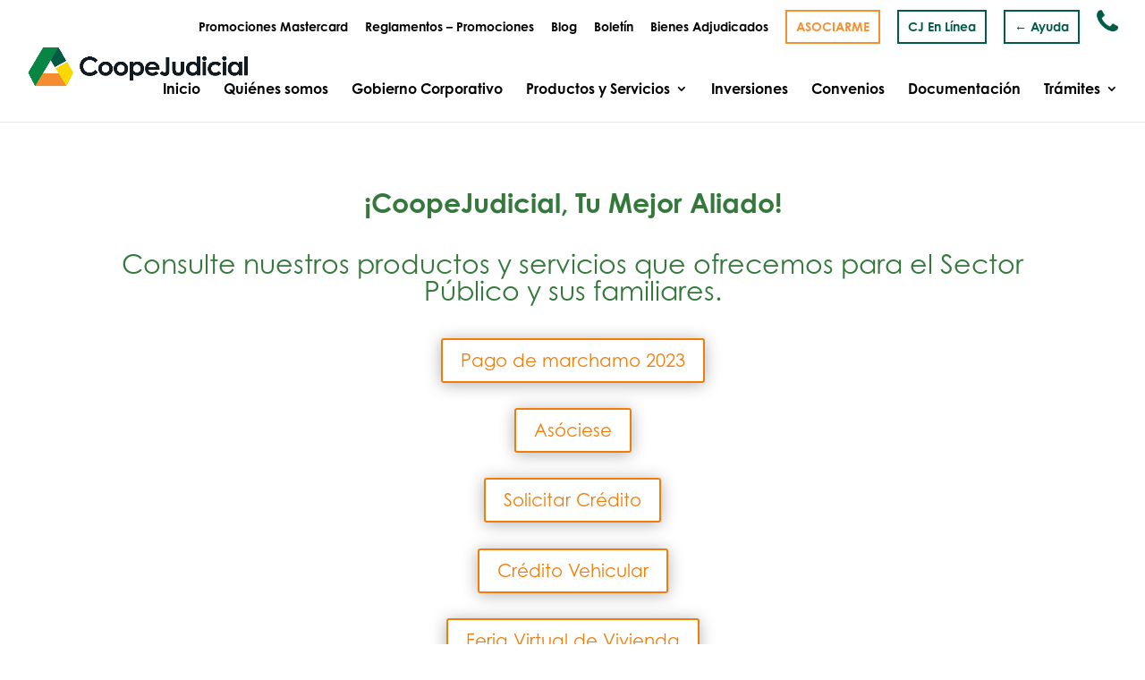

--- FILE ---
content_type: text/html; charset=UTF-8
request_url: https://coopejudicialv3.azurewebsites.net/instagram/
body_size: 26985
content:
<!DOCTYPE html>
<html lang="es" prefix="og: https://ogp.me/ns#">
<head>
	<meta charset="UTF-8" />
<meta http-equiv="X-UA-Compatible" content="IE=edge">
	<link rel="pingback" href="https://coopejudicialv3.azurewebsites.net/xmlrpc.php" />

	<script type="text/javascript">
		document.documentElement.className = 'js';
	</script>
	
	
<!-- Optimización para motores de búsqueda de Rank Math -  https://rankmath.com/ -->
<title>Instagram | CoopeJudicial</title>
<meta name="robots" content="index, follow, max-snippet:-1, max-video-preview:-1, max-image-preview:large"/>
<link rel="canonical" href="https://coopejudicialv3.azurewebsites.net/instagram/" />
<meta property="og:locale" content="es_ES" />
<meta property="og:type" content="article" />
<meta property="og:title" content="Instagram | CoopeJudicial" />
<meta property="og:url" content="https://coopejudicialv3.azurewebsites.net/instagram/" />
<meta property="og:site_name" content="CoopeJudicial" />
<meta property="article:publisher" content="https://www.facebook.com/pg/Coopejudicial-RL-242493595866740" />
<meta property="og:updated_time" content="2022-11-10T11:44:08-06:00" />
<meta property="og:image" content="https://coopejudicialv3.azurewebsites.net/wp-content/uploads/2021/02/Logo-Coopejudicial.jpg" />
<meta property="og:image:secure_url" content="https://coopejudicialv3.azurewebsites.net/wp-content/uploads/2021/02/Logo-Coopejudicial.jpg" />
<meta property="og:image:width" content="1464" />
<meta property="og:image:height" content="1464" />
<meta property="og:image:alt" content="Coopejudicial Facebook" />
<meta property="og:image:type" content="image/jpeg" />
<meta property="article:published_time" content="2021-11-25T09:08:48-06:00" />
<meta property="article:modified_time" content="2022-11-10T11:44:08-06:00" />
<meta name="twitter:card" content="summary_large_image" />
<meta name="twitter:title" content="Instagram | CoopeJudicial" />
<meta name="twitter:site" content="@CoopejudicialRL" />
<meta name="twitter:creator" content="@CoopejudicialRL" />
<meta name="twitter:image" content="https://coopejudicialv3.azurewebsites.net/wp-content/uploads/2021/02/Logo-Coopejudicial.jpg" />
<meta name="twitter:label1" content="Tiempo de lectura" />
<meta name="twitter:data1" content="3 minutos" />
<script type="application/ld+json" class="rank-math-schema">{"@context":"https://schema.org","@graph":[{"@type":["FinancialService","Organization"],"@id":"https://coopejudicialv3.azurewebsites.net/#organization","name":"Coopejudicial R.L.","url":"https://coopejudicialv3.azurewebsites.net","sameAs":["https://www.facebook.com/pg/Coopejudicial-RL-242493595866740","https://twitter.com/CoopejudicialRL"],"logo":{"@type":"ImageObject","@id":"https://coopejudicialv3.azurewebsites.net/#logo","url":"https://www.coopejudicial.fi.cr/wp-content/uploads/2018/09/logo-1.png","contentUrl":"https://www.coopejudicial.fi.cr/wp-content/uploads/2018/09/logo-1.png","caption":"Coopejudicial R.L.","inLanguage":"es","width":"377","height":"68"},"openingHours":["Monday,Tuesday,Wednesday,Thursday,Friday,Saturday,Sunday 09:00-17:00"],"image":{"@id":"https://coopejudicialv3.azurewebsites.net/#logo"}},{"@type":"WebSite","@id":"https://coopejudicialv3.azurewebsites.net/#website","url":"https://coopejudicialv3.azurewebsites.net","name":"Coopejudicial R.L.","publisher":{"@id":"https://coopejudicialv3.azurewebsites.net/#organization"},"inLanguage":"es"},{"@type":"ImageObject","@id":"/wp-content/uploads/2021/02/Logo-Coopejudicial.jpg","url":"/wp-content/uploads/2021/02/Logo-Coopejudicial.jpg","width":"1464","height":"1464","caption":"Coopejudicial Facebook","inLanguage":"es"},{"@type":"WebPage","@id":"https://coopejudicialv3.azurewebsites.net/instagram/#webpage","url":"https://coopejudicialv3.azurewebsites.net/instagram/","name":"Instagram | CoopeJudicial","datePublished":"2021-11-25T09:08:48-06:00","dateModified":"2022-11-10T11:44:08-06:00","isPartOf":{"@id":"https://coopejudicialv3.azurewebsites.net/#website"},"primaryImageOfPage":{"@id":"/wp-content/uploads/2021/02/Logo-Coopejudicial.jpg"},"inLanguage":"es"},{"@type":"Person","@id":"https://coopejudicialv3.azurewebsites.net/instagram/#author","name":"gcubillo","image":{"@type":"ImageObject","@id":"https://secure.gravatar.com/avatar/e7646393042891b2bd2232f295c0e628?s=96&amp;d=mm&amp;r=g","url":"https://secure.gravatar.com/avatar/e7646393042891b2bd2232f295c0e628?s=96&amp;d=mm&amp;r=g","caption":"gcubillo","inLanguage":"es"},"worksFor":{"@id":"https://coopejudicialv3.azurewebsites.net/#organization"}},{"@type":"Article","headline":"Instagram | CoopeJudicial","datePublished":"2021-11-25T09:08:48-06:00","dateModified":"2022-11-10T11:44:08-06:00","author":{"@id":"https://coopejudicialv3.azurewebsites.net/instagram/#author","name":"gcubillo"},"publisher":{"@id":"https://coopejudicialv3.azurewebsites.net/#organization"},"description":" \u00a1CoopeJudicial, Tu Mejor Aliado! Consulte nuestros productos y servicios que ofrecemos para el Sector P\u00fablico y sus familiares. ","name":"Instagram | CoopeJudicial","@id":"https://coopejudicialv3.azurewebsites.net/instagram/#richSnippet","isPartOf":{"@id":"https://coopejudicialv3.azurewebsites.net/instagram/#webpage"},"image":{"@id":"/wp-content/uploads/2021/02/Logo-Coopejudicial.jpg"},"inLanguage":"es","mainEntityOfPage":{"@id":"https://coopejudicialv3.azurewebsites.net/instagram/#webpage"}}]}</script>
<!-- /Plugin Rank Math WordPress SEO -->

<link rel='dns-prefetch' href='//fonts.googleapis.com' />
<link rel="alternate" type="application/rss+xml" title="CoopeJudicial &raquo; Feed" href="https://coopejudicialv3.azurewebsites.net/feed/" />
<link rel="alternate" type="application/rss+xml" title="CoopeJudicial &raquo; Feed de los comentarios" href="https://coopejudicialv3.azurewebsites.net/comments/feed/" />
<script type="text/javascript">
window._wpemojiSettings = {"baseUrl":"https:\/\/s.w.org\/images\/core\/emoji\/14.0.0\/72x72\/","ext":".png","svgUrl":"https:\/\/s.w.org\/images\/core\/emoji\/14.0.0\/svg\/","svgExt":".svg","source":{"concatemoji":"https:\/\/coopejudicialv3.azurewebsites.net\/wp-includes\/js\/wp-emoji-release.min.js?ver=6.3.7"}};
/*! This file is auto-generated */
!function(i,n){var o,s,e;function c(e){try{var t={supportTests:e,timestamp:(new Date).valueOf()};sessionStorage.setItem(o,JSON.stringify(t))}catch(e){}}function p(e,t,n){e.clearRect(0,0,e.canvas.width,e.canvas.height),e.fillText(t,0,0);var t=new Uint32Array(e.getImageData(0,0,e.canvas.width,e.canvas.height).data),r=(e.clearRect(0,0,e.canvas.width,e.canvas.height),e.fillText(n,0,0),new Uint32Array(e.getImageData(0,0,e.canvas.width,e.canvas.height).data));return t.every(function(e,t){return e===r[t]})}function u(e,t,n){switch(t){case"flag":return n(e,"\ud83c\udff3\ufe0f\u200d\u26a7\ufe0f","\ud83c\udff3\ufe0f\u200b\u26a7\ufe0f")?!1:!n(e,"\ud83c\uddfa\ud83c\uddf3","\ud83c\uddfa\u200b\ud83c\uddf3")&&!n(e,"\ud83c\udff4\udb40\udc67\udb40\udc62\udb40\udc65\udb40\udc6e\udb40\udc67\udb40\udc7f","\ud83c\udff4\u200b\udb40\udc67\u200b\udb40\udc62\u200b\udb40\udc65\u200b\udb40\udc6e\u200b\udb40\udc67\u200b\udb40\udc7f");case"emoji":return!n(e,"\ud83e\udef1\ud83c\udffb\u200d\ud83e\udef2\ud83c\udfff","\ud83e\udef1\ud83c\udffb\u200b\ud83e\udef2\ud83c\udfff")}return!1}function f(e,t,n){var r="undefined"!=typeof WorkerGlobalScope&&self instanceof WorkerGlobalScope?new OffscreenCanvas(300,150):i.createElement("canvas"),a=r.getContext("2d",{willReadFrequently:!0}),o=(a.textBaseline="top",a.font="600 32px Arial",{});return e.forEach(function(e){o[e]=t(a,e,n)}),o}function t(e){var t=i.createElement("script");t.src=e,t.defer=!0,i.head.appendChild(t)}"undefined"!=typeof Promise&&(o="wpEmojiSettingsSupports",s=["flag","emoji"],n.supports={everything:!0,everythingExceptFlag:!0},e=new Promise(function(e){i.addEventListener("DOMContentLoaded",e,{once:!0})}),new Promise(function(t){var n=function(){try{var e=JSON.parse(sessionStorage.getItem(o));if("object"==typeof e&&"number"==typeof e.timestamp&&(new Date).valueOf()<e.timestamp+604800&&"object"==typeof e.supportTests)return e.supportTests}catch(e){}return null}();if(!n){if("undefined"!=typeof Worker&&"undefined"!=typeof OffscreenCanvas&&"undefined"!=typeof URL&&URL.createObjectURL&&"undefined"!=typeof Blob)try{var e="postMessage("+f.toString()+"("+[JSON.stringify(s),u.toString(),p.toString()].join(",")+"));",r=new Blob([e],{type:"text/javascript"}),a=new Worker(URL.createObjectURL(r),{name:"wpTestEmojiSupports"});return void(a.onmessage=function(e){c(n=e.data),a.terminate(),t(n)})}catch(e){}c(n=f(s,u,p))}t(n)}).then(function(e){for(var t in e)n.supports[t]=e[t],n.supports.everything=n.supports.everything&&n.supports[t],"flag"!==t&&(n.supports.everythingExceptFlag=n.supports.everythingExceptFlag&&n.supports[t]);n.supports.everythingExceptFlag=n.supports.everythingExceptFlag&&!n.supports.flag,n.DOMReady=!1,n.readyCallback=function(){n.DOMReady=!0}}).then(function(){return e}).then(function(){var e;n.supports.everything||(n.readyCallback(),(e=n.source||{}).concatemoji?t(e.concatemoji):e.wpemoji&&e.twemoji&&(t(e.twemoji),t(e.wpemoji)))}))}((window,document),window._wpemojiSettings);
</script>
<meta content="Child Theme v.v.01" name="generator"/><style type="text/css">
img.wp-smiley,
img.emoji {
	display: inline !important;
	border: none !important;
	box-shadow: none !important;
	height: 1em !important;
	width: 1em !important;
	margin: 0 0.07em !important;
	vertical-align: -0.1em !important;
	background: none !important;
	padding: 0 !important;
}
</style>
	<link rel='stylesheet' id='wp-block-library-css' href='https://coopejudicialv3.azurewebsites.net/wp-includes/css/dist/block-library/style.min.css?ver=6.3.7' type='text/css' media='all' />
<style id='classic-theme-styles-inline-css' type='text/css'>
/*! This file is auto-generated */
.wp-block-button__link{color:#fff;background-color:#32373c;border-radius:9999px;box-shadow:none;text-decoration:none;padding:calc(.667em + 2px) calc(1.333em + 2px);font-size:1.125em}.wp-block-file__button{background:#32373c;color:#fff;text-decoration:none}
</style>
<style id='global-styles-inline-css' type='text/css'>
body{--wp--preset--color--black: #000000;--wp--preset--color--cyan-bluish-gray: #abb8c3;--wp--preset--color--white: #ffffff;--wp--preset--color--pale-pink: #f78da7;--wp--preset--color--vivid-red: #cf2e2e;--wp--preset--color--luminous-vivid-orange: #ff6900;--wp--preset--color--luminous-vivid-amber: #fcb900;--wp--preset--color--light-green-cyan: #7bdcb5;--wp--preset--color--vivid-green-cyan: #00d084;--wp--preset--color--pale-cyan-blue: #8ed1fc;--wp--preset--color--vivid-cyan-blue: #0693e3;--wp--preset--color--vivid-purple: #9b51e0;--wp--preset--gradient--vivid-cyan-blue-to-vivid-purple: linear-gradient(135deg,rgba(6,147,227,1) 0%,rgb(155,81,224) 100%);--wp--preset--gradient--light-green-cyan-to-vivid-green-cyan: linear-gradient(135deg,rgb(122,220,180) 0%,rgb(0,208,130) 100%);--wp--preset--gradient--luminous-vivid-amber-to-luminous-vivid-orange: linear-gradient(135deg,rgba(252,185,0,1) 0%,rgba(255,105,0,1) 100%);--wp--preset--gradient--luminous-vivid-orange-to-vivid-red: linear-gradient(135deg,rgba(255,105,0,1) 0%,rgb(207,46,46) 100%);--wp--preset--gradient--very-light-gray-to-cyan-bluish-gray: linear-gradient(135deg,rgb(238,238,238) 0%,rgb(169,184,195) 100%);--wp--preset--gradient--cool-to-warm-spectrum: linear-gradient(135deg,rgb(74,234,220) 0%,rgb(151,120,209) 20%,rgb(207,42,186) 40%,rgb(238,44,130) 60%,rgb(251,105,98) 80%,rgb(254,248,76) 100%);--wp--preset--gradient--blush-light-purple: linear-gradient(135deg,rgb(255,206,236) 0%,rgb(152,150,240) 100%);--wp--preset--gradient--blush-bordeaux: linear-gradient(135deg,rgb(254,205,165) 0%,rgb(254,45,45) 50%,rgb(107,0,62) 100%);--wp--preset--gradient--luminous-dusk: linear-gradient(135deg,rgb(255,203,112) 0%,rgb(199,81,192) 50%,rgb(65,88,208) 100%);--wp--preset--gradient--pale-ocean: linear-gradient(135deg,rgb(255,245,203) 0%,rgb(182,227,212) 50%,rgb(51,167,181) 100%);--wp--preset--gradient--electric-grass: linear-gradient(135deg,rgb(202,248,128) 0%,rgb(113,206,126) 100%);--wp--preset--gradient--midnight: linear-gradient(135deg,rgb(2,3,129) 0%,rgb(40,116,252) 100%);--wp--preset--font-size--small: 13px;--wp--preset--font-size--medium: 20px;--wp--preset--font-size--large: 36px;--wp--preset--font-size--x-large: 42px;--wp--preset--spacing--20: 0.44rem;--wp--preset--spacing--30: 0.67rem;--wp--preset--spacing--40: 1rem;--wp--preset--spacing--50: 1.5rem;--wp--preset--spacing--60: 2.25rem;--wp--preset--spacing--70: 3.38rem;--wp--preset--spacing--80: 5.06rem;--wp--preset--shadow--natural: 6px 6px 9px rgba(0, 0, 0, 0.2);--wp--preset--shadow--deep: 12px 12px 50px rgba(0, 0, 0, 0.4);--wp--preset--shadow--sharp: 6px 6px 0px rgba(0, 0, 0, 0.2);--wp--preset--shadow--outlined: 6px 6px 0px -3px rgba(255, 255, 255, 1), 6px 6px rgba(0, 0, 0, 1);--wp--preset--shadow--crisp: 6px 6px 0px rgba(0, 0, 0, 1);}:where(.is-layout-flex){gap: 0.5em;}:where(.is-layout-grid){gap: 0.5em;}body .is-layout-flow > .alignleft{float: left;margin-inline-start: 0;margin-inline-end: 2em;}body .is-layout-flow > .alignright{float: right;margin-inline-start: 2em;margin-inline-end: 0;}body .is-layout-flow > .aligncenter{margin-left: auto !important;margin-right: auto !important;}body .is-layout-constrained > .alignleft{float: left;margin-inline-start: 0;margin-inline-end: 2em;}body .is-layout-constrained > .alignright{float: right;margin-inline-start: 2em;margin-inline-end: 0;}body .is-layout-constrained > .aligncenter{margin-left: auto !important;margin-right: auto !important;}body .is-layout-constrained > :where(:not(.alignleft):not(.alignright):not(.alignfull)){max-width: var(--wp--style--global--content-size);margin-left: auto !important;margin-right: auto !important;}body .is-layout-constrained > .alignwide{max-width: var(--wp--style--global--wide-size);}body .is-layout-flex{display: flex;}body .is-layout-flex{flex-wrap: wrap;align-items: center;}body .is-layout-flex > *{margin: 0;}body .is-layout-grid{display: grid;}body .is-layout-grid > *{margin: 0;}:where(.wp-block-columns.is-layout-flex){gap: 2em;}:where(.wp-block-columns.is-layout-grid){gap: 2em;}:where(.wp-block-post-template.is-layout-flex){gap: 1.25em;}:where(.wp-block-post-template.is-layout-grid){gap: 1.25em;}.has-black-color{color: var(--wp--preset--color--black) !important;}.has-cyan-bluish-gray-color{color: var(--wp--preset--color--cyan-bluish-gray) !important;}.has-white-color{color: var(--wp--preset--color--white) !important;}.has-pale-pink-color{color: var(--wp--preset--color--pale-pink) !important;}.has-vivid-red-color{color: var(--wp--preset--color--vivid-red) !important;}.has-luminous-vivid-orange-color{color: var(--wp--preset--color--luminous-vivid-orange) !important;}.has-luminous-vivid-amber-color{color: var(--wp--preset--color--luminous-vivid-amber) !important;}.has-light-green-cyan-color{color: var(--wp--preset--color--light-green-cyan) !important;}.has-vivid-green-cyan-color{color: var(--wp--preset--color--vivid-green-cyan) !important;}.has-pale-cyan-blue-color{color: var(--wp--preset--color--pale-cyan-blue) !important;}.has-vivid-cyan-blue-color{color: var(--wp--preset--color--vivid-cyan-blue) !important;}.has-vivid-purple-color{color: var(--wp--preset--color--vivid-purple) !important;}.has-black-background-color{background-color: var(--wp--preset--color--black) !important;}.has-cyan-bluish-gray-background-color{background-color: var(--wp--preset--color--cyan-bluish-gray) !important;}.has-white-background-color{background-color: var(--wp--preset--color--white) !important;}.has-pale-pink-background-color{background-color: var(--wp--preset--color--pale-pink) !important;}.has-vivid-red-background-color{background-color: var(--wp--preset--color--vivid-red) !important;}.has-luminous-vivid-orange-background-color{background-color: var(--wp--preset--color--luminous-vivid-orange) !important;}.has-luminous-vivid-amber-background-color{background-color: var(--wp--preset--color--luminous-vivid-amber) !important;}.has-light-green-cyan-background-color{background-color: var(--wp--preset--color--light-green-cyan) !important;}.has-vivid-green-cyan-background-color{background-color: var(--wp--preset--color--vivid-green-cyan) !important;}.has-pale-cyan-blue-background-color{background-color: var(--wp--preset--color--pale-cyan-blue) !important;}.has-vivid-cyan-blue-background-color{background-color: var(--wp--preset--color--vivid-cyan-blue) !important;}.has-vivid-purple-background-color{background-color: var(--wp--preset--color--vivid-purple) !important;}.has-black-border-color{border-color: var(--wp--preset--color--black) !important;}.has-cyan-bluish-gray-border-color{border-color: var(--wp--preset--color--cyan-bluish-gray) !important;}.has-white-border-color{border-color: var(--wp--preset--color--white) !important;}.has-pale-pink-border-color{border-color: var(--wp--preset--color--pale-pink) !important;}.has-vivid-red-border-color{border-color: var(--wp--preset--color--vivid-red) !important;}.has-luminous-vivid-orange-border-color{border-color: var(--wp--preset--color--luminous-vivid-orange) !important;}.has-luminous-vivid-amber-border-color{border-color: var(--wp--preset--color--luminous-vivid-amber) !important;}.has-light-green-cyan-border-color{border-color: var(--wp--preset--color--light-green-cyan) !important;}.has-vivid-green-cyan-border-color{border-color: var(--wp--preset--color--vivid-green-cyan) !important;}.has-pale-cyan-blue-border-color{border-color: var(--wp--preset--color--pale-cyan-blue) !important;}.has-vivid-cyan-blue-border-color{border-color: var(--wp--preset--color--vivid-cyan-blue) !important;}.has-vivid-purple-border-color{border-color: var(--wp--preset--color--vivid-purple) !important;}.has-vivid-cyan-blue-to-vivid-purple-gradient-background{background: var(--wp--preset--gradient--vivid-cyan-blue-to-vivid-purple) !important;}.has-light-green-cyan-to-vivid-green-cyan-gradient-background{background: var(--wp--preset--gradient--light-green-cyan-to-vivid-green-cyan) !important;}.has-luminous-vivid-amber-to-luminous-vivid-orange-gradient-background{background: var(--wp--preset--gradient--luminous-vivid-amber-to-luminous-vivid-orange) !important;}.has-luminous-vivid-orange-to-vivid-red-gradient-background{background: var(--wp--preset--gradient--luminous-vivid-orange-to-vivid-red) !important;}.has-very-light-gray-to-cyan-bluish-gray-gradient-background{background: var(--wp--preset--gradient--very-light-gray-to-cyan-bluish-gray) !important;}.has-cool-to-warm-spectrum-gradient-background{background: var(--wp--preset--gradient--cool-to-warm-spectrum) !important;}.has-blush-light-purple-gradient-background{background: var(--wp--preset--gradient--blush-light-purple) !important;}.has-blush-bordeaux-gradient-background{background: var(--wp--preset--gradient--blush-bordeaux) !important;}.has-luminous-dusk-gradient-background{background: var(--wp--preset--gradient--luminous-dusk) !important;}.has-pale-ocean-gradient-background{background: var(--wp--preset--gradient--pale-ocean) !important;}.has-electric-grass-gradient-background{background: var(--wp--preset--gradient--electric-grass) !important;}.has-midnight-gradient-background{background: var(--wp--preset--gradient--midnight) !important;}.has-small-font-size{font-size: var(--wp--preset--font-size--small) !important;}.has-medium-font-size{font-size: var(--wp--preset--font-size--medium) !important;}.has-large-font-size{font-size: var(--wp--preset--font-size--large) !important;}.has-x-large-font-size{font-size: var(--wp--preset--font-size--x-large) !important;}
.wp-block-navigation a:where(:not(.wp-element-button)){color: inherit;}
:where(.wp-block-post-template.is-layout-flex){gap: 1.25em;}:where(.wp-block-post-template.is-layout-grid){gap: 1.25em;}
:where(.wp-block-columns.is-layout-flex){gap: 2em;}:where(.wp-block-columns.is-layout-grid){gap: 2em;}
.wp-block-pullquote{font-size: 1.5em;line-height: 1.6;}
</style>
<link rel='stylesheet' id='rs-plugin-settings-css' href='https://coopejudicialv3.azurewebsites.net/wp-content/plugins/revslider/public/assets/css/settings.css?ver=5.4.6' type='text/css' media='all' />
<style id='rs-plugin-settings-inline-css' type='text/css'>
#rs-demo-id {}
</style>
<link rel='stylesheet' id='parent-style-css' href='/wp-content/themes/Divi/style.dev.css?ver=6.3.7' type='text/css' media='all' />
<link rel='stylesheet' id='divi-fonts-css' href='https://fonts.googleapis.com/css?family=Open+Sans:300italic,400italic,600italic,700italic,800italic,400,300,600,700,800&#038;subset=latin,latin-ext&#038;display=swap' type='text/css' media='all' />
<link rel='stylesheet' id='divi-style-css' href='/wp-content/themes/child-theme/style.css?ver=4.8.1' type='text/css' media='all' />
<link rel='stylesheet' id='anythingslider-styles-css' href='/wp-content/plugins/anythingslider-divi/styles/style.min.css?ver=1.6' type='text/css' media='all' />
<link rel='stylesheet' id='popup-maker-site-css' href='/wp-content/plugins/popup-maker/assets/css/pum-site.min.css?ver=1.20.5' type='text/css' media='all' />
<style id='popup-maker-site-inline-css' type='text/css'>
/* Popup Google Fonts */
@import url('//fonts.googleapis.com/css?family=Montserrat|Acme');

/* Popup Theme 9564: Solo contenido - Para usar con maquetadores de páginas o el editor de bloques */
.pum-theme-9564, .pum-theme-content-only { background-color: rgba( 0, 0, 0, 0.70 ) } 
.pum-theme-9564 .pum-container, .pum-theme-content-only .pum-container { padding: 0px; border-radius: 0px; border: 1px none #000000; box-shadow: 0px 0px 0px 0px rgba( 2, 2, 2, 0.00 ) } 
.pum-theme-9564 .pum-title, .pum-theme-content-only .pum-title { color: #000000; text-align: left; text-shadow: 0px 0px 0px rgba( 2, 2, 2, 0.23 ); font-family: inherit; font-weight: 400; font-size: 32px; line-height: 36px } 
.pum-theme-9564 .pum-content, .pum-theme-content-only .pum-content { color: #8c8c8c; font-family: inherit; font-weight: 400 } 
.pum-theme-9564 .pum-content + .pum-close, .pum-theme-content-only .pum-content + .pum-close { position: absolute; height: 18px; width: 18px; left: auto; right: 7px; bottom: auto; top: 7px; padding: 0px; color: #000000; font-family: inherit; font-weight: 700; font-size: 20px; line-height: 20px; border: 1px none #ffffff; border-radius: 15px; box-shadow: 0px 0px 0px 0px rgba( 2, 2, 2, 0.00 ); text-shadow: 0px 0px 0px rgba( 0, 0, 0, 0.00 ); background-color: rgba( 255, 255, 255, 0.00 ) } 

/* Popup Theme 5947: Floating Bar - Soft Blue */
.pum-theme-5947, .pum-theme-floating-bar { background-color: rgba( 255, 255, 255, 0.00 ) } 
.pum-theme-5947 .pum-container, .pum-theme-floating-bar .pum-container { padding: 8px; border-radius: 0px; border: 1px none #000000; box-shadow: 1px 1px 3px 0px rgba( 2, 2, 2, 0.23 ); background-color: rgba( 238, 246, 252, 1.00 ) } 
.pum-theme-5947 .pum-title, .pum-theme-floating-bar .pum-title { color: #505050; text-align: left; text-shadow: 0px 0px 0px rgba( 2, 2, 2, 0.23 ); font-family: inherit; font-weight: 400; font-size: 32px; line-height: 36px } 
.pum-theme-5947 .pum-content, .pum-theme-floating-bar .pum-content { color: #505050; font-family: inherit; font-weight: 400 } 
.pum-theme-5947 .pum-content + .pum-close, .pum-theme-floating-bar .pum-content + .pum-close { position: absolute; height: 18px; width: 18px; left: auto; right: 5px; bottom: auto; top: 50%; padding: 0px; color: #505050; font-family: Sans-Serif; font-weight: 700; font-size: 15px; line-height: 18px; border: 1px solid #505050; border-radius: 15px; box-shadow: 0px 0px 0px 0px rgba( 2, 2, 2, 0.00 ); text-shadow: 0px 0px 0px rgba( 0, 0, 0, 0.00 ); background-color: rgba( 255, 255, 255, 0.00 ); transform: translate(0, -50%) } 

/* Popup Theme 250: Cutting Edge */
.pum-theme-250, .pum-theme-cutting-edge { background-color: rgba( 0, 0, 0, 0.50 ) } 
.pum-theme-250 .pum-container, .pum-theme-cutting-edge .pum-container { padding: 18px; border-radius: 0px; border: 1px none #000000; box-shadow: 0px 10px 25px 0px rgba( 2, 2, 2, 0.50 ); background-color: rgba( 255, 255, 255, 0.85 ) } 
.pum-theme-250 .pum-title, .pum-theme-cutting-edge .pum-title { color: #35783c; text-align: left; text-shadow: 0px 0px 0px rgba( 2, 2, 2, 0.23 ); font-family: Sans-Serif; font-size: 26px; line-height: 28px } 
.pum-theme-250 .pum-content, .pum-theme-cutting-edge .pum-content { color: #35783cf; font-family: inherit } 
.pum-theme-250 .pum-content + .pum-close, .pum-theme-cutting-edge .pum-content + .pum-close { position: absolute; height: 31px; width: 24px; left: auto; right: 0px; bottom: auto; top: 0px; padding: 0px; color: #35783c; font-family: inherit; font-size: 32px; line-height: 24px; border: 1px none #ffffff; border-radius: 0px; box-shadow: -1px 1px 1px 0px rgba( 2, 2, 2, 0.10 ); text-shadow: -1px 1px 1px rgba( 0, 0, 0, 0.10 ); background-color: rgba( 246, 219, 0, 1.00 ) } 

/* Popup Theme 246: Default Theme */
.pum-theme-246, .pum-theme-default-theme { background-color: rgba( 255, 255, 255, 1.00 ) } 
.pum-theme-246 .pum-container, .pum-theme-default-theme .pum-container { padding: 18px; border-radius: 0px; border: 1px none #000000; box-shadow: 1px 1px 3px 0px rgba( 2, 2, 2, 0.23 ); background-color: rgba( 249, 249, 249, 1.00 ) } 
.pum-theme-246 .pum-title, .pum-theme-default-theme .pum-title { color: #000000; text-align: left; text-shadow: 0px 0px 0px rgba( 2, 2, 2, 0.23 ); font-family: inherit; font-weight: inherit; font-size: 32px; font-style: normal; line-height: 36px } 
.pum-theme-246 .pum-content, .pum-theme-default-theme .pum-content { color: #8c8c8c; font-family: inherit; font-weight: inherit; font-style: normal } 
.pum-theme-246 .pum-content + .pum-close, .pum-theme-default-theme .pum-content + .pum-close { position: absolute; height: auto; width: auto; left: auto; right: 0px; bottom: auto; top: 0px; padding: 8px; color: #ffffff; font-family: inherit; font-weight: inherit; font-size: 12px; font-style: normal; line-height: 14px; border: 1px none #ffffff; border-radius: 0px; box-shadow: 0px 0px 0px 0px rgba( 2, 2, 2, 0.23 ); text-shadow: 0px 0px 0px rgba( 0, 0, 0, 0.23 ); background-color: rgba( 0, 183, 205, 1.00 ) } 

/* Popup Theme 247: Light Box */
.pum-theme-247, .pum-theme-lightbox { background-color: rgba( 0, 0, 0, 0.60 ) } 
.pum-theme-247 .pum-container, .pum-theme-lightbox .pum-container { padding: 18px; border-radius: 3px; border: 8px solid #000000; box-shadow: 0px 0px 30px 0px rgba( 2, 2, 2, 1.00 ); background-color: rgba( 255, 255, 255, 1.00 ) } 
.pum-theme-247 .pum-title, .pum-theme-lightbox .pum-title { color: #000000; text-align: left; text-shadow: 0px 0px 0px rgba( 2, 2, 2, 0.23 ); font-family: inherit; font-size: 32px; line-height: 36px } 
.pum-theme-247 .pum-content, .pum-theme-lightbox .pum-content { color: #000000; font-family: inherit } 
.pum-theme-247 .pum-content + .pum-close, .pum-theme-lightbox .pum-content + .pum-close { position: absolute; height: 30px; width: 30px; left: auto; right: -24px; bottom: auto; top: -24px; padding: 0px; color: #ffffff; font-family: inherit; font-size: 24px; line-height: 26px; border: 2px solid #ffffff; border-radius: 30px; box-shadow: 0px 0px 15px 1px rgba( 2, 2, 2, 0.75 ); text-shadow: 0px 0px 0px rgba( 0, 0, 0, 0.23 ); background-color: rgba( 0, 0, 0, 1.00 ) } 

/* Popup Theme 248: Enterprise Blue */
.pum-theme-248, .pum-theme-enterprise-blue { background-color: rgba( 0, 0, 0, 0.70 ) } 
.pum-theme-248 .pum-container, .pum-theme-enterprise-blue .pum-container { padding: 28px; border-radius: 5px; border: 1px none #000000; box-shadow: 0px 10px 25px 4px rgba( 2, 2, 2, 0.50 ); background-color: rgba( 255, 255, 255, 1.00 ) } 
.pum-theme-248 .pum-title, .pum-theme-enterprise-blue .pum-title { color: #315b7c; text-align: left; text-shadow: 0px 0px 0px rgba( 2, 2, 2, 0.23 ); font-family: inherit; font-size: 34px; line-height: 36px } 
.pum-theme-248 .pum-content, .pum-theme-enterprise-blue .pum-content { color: #2d2d2d; font-family: inherit } 
.pum-theme-248 .pum-content + .pum-close, .pum-theme-enterprise-blue .pum-content + .pum-close { position: absolute; height: 28px; width: 28px; left: auto; right: 8px; bottom: auto; top: 8px; padding: 4px; color: #ffffff; font-family: inherit; font-size: 20px; line-height: 20px; border: 1px none #ffffff; border-radius: 42px; box-shadow: 0px 0px 0px 0px rgba( 2, 2, 2, 0.23 ); text-shadow: 0px 0px 0px rgba( 0, 0, 0, 0.23 ); background-color: rgba( 49, 91, 124, 1.00 ) } 

/* Popup Theme 249: Hello Box */
.pum-theme-249, .pum-theme-hello-box { background-color: rgba( 0, 0, 0, 0.75 ) } 
.pum-theme-249 .pum-container, .pum-theme-hello-box .pum-container { padding: 30px; border-radius: 80px; border: 14px solid #81d742; box-shadow: 0px 0px 0px 0px rgba( 2, 2, 2, 0.00 ); background-color: rgba( 255, 255, 255, 1.00 ) } 
.pum-theme-249 .pum-title, .pum-theme-hello-box .pum-title { color: #2d2d2d; text-align: left; text-shadow: 0px 0px 0px rgba( 2, 2, 2, 0.23 ); font-family: Montserrat; font-size: 32px; line-height: 36px } 
.pum-theme-249 .pum-content, .pum-theme-hello-box .pum-content { color: #2d2d2d; font-family: inherit } 
.pum-theme-249 .pum-content + .pum-close, .pum-theme-hello-box .pum-content + .pum-close { position: absolute; height: auto; width: auto; left: auto; right: -30px; bottom: auto; top: -30px; padding: 0px; color: #2d2d2d; font-family: inherit; font-size: 32px; line-height: 28px; border: 1px none #ffffff; border-radius: 28px; box-shadow: 0px 0px 0px 0px rgba( 2, 2, 2, 0.23 ); text-shadow: 0px 0px 0px rgba( 0, 0, 0, 0.23 ); background-color: rgba( 255, 255, 255, 1.00 ) } 

/* Popup Theme 251: Framed Border */
.pum-theme-251, .pum-theme-framed-border { background-color: rgba( 255, 255, 255, 0.50 ) } 
.pum-theme-251 .pum-container, .pum-theme-framed-border .pum-container { padding: 18px; border-radius: 0px; border: 20px outset #dd3333; box-shadow: 1px 1px 3px 0px rgba( 2, 2, 2, 0.97 ) inset; background-color: rgba( 255, 251, 239, 1.00 ) } 
.pum-theme-251 .pum-title, .pum-theme-framed-border .pum-title { color: #000000; text-align: left; text-shadow: 0px 0px 0px rgba( 2, 2, 2, 0.23 ); font-family: inherit; font-size: 32px; line-height: 36px } 
.pum-theme-251 .pum-content, .pum-theme-framed-border .pum-content { color: #2d2d2d; font-family: inherit } 
.pum-theme-251 .pum-content + .pum-close, .pum-theme-framed-border .pum-content + .pum-close { position: absolute; height: 20px; width: 20px; left: auto; right: -20px; bottom: auto; top: -20px; padding: 0px; color: #ffffff; font-family: Acme; font-size: 20px; line-height: 20px; border: 1px none #ffffff; border-radius: 0px; box-shadow: 0px 0px 0px 0px rgba( 2, 2, 2, 0.23 ); text-shadow: 0px 0px 0px rgba( 0, 0, 0, 0.23 ); background-color: rgba( 0, 0, 0, 0.55 ) } 

#pum-10665 {z-index: 1999999999}
#pum-9591 {z-index: 1999999999}
#pum-9566 {z-index: 1999999999}
#pum-9565 {z-index: 1999999999}
#pum-1082 {z-index: 1999999999}
#pum-485 {z-index: 1999999999}
#pum-278 {z-index: 1999999999}
#pum-276 {z-index: 1999999999}
#pum-273 {z-index: 1999999999}
#pum-267 {z-index: 1999999999}
#pum-265 {z-index: 1999999999}

</style>
<link rel='stylesheet' id='et-shortcodes-responsive-css-css' href='/wp-content/themes/Divi/epanel/shortcodes/css/shortcodes_responsive.css?ver=4.8.1' type='text/css' media='all' />
<link rel='stylesheet' id='magnific-popup-css' href='/wp-content/themes/Divi/includes/builder/styles/magnific_popup.css?ver=4.8.1' type='text/css' media='all' />
<link rel='stylesheet' id='dashicons-css' href='https://coopejudicialv3.azurewebsites.net/wp-includes/css/dashicons.min.css?ver=6.3.7' type='text/css' media='all' />
<script type='text/javascript' src='https://coopejudicialv3.azurewebsites.net/wp-includes/js/jquery/jquery.min.js?ver=3.7.0' id='jquery-core-js'></script>
<script type='text/javascript' src='https://coopejudicialv3.azurewebsites.net/wp-includes/js/jquery/jquery-migrate.min.js?ver=3.4.1' id='jquery-migrate-js'></script>
<script type='text/javascript' src='https://coopejudicialv3.azurewebsites.net/wp-content/plugins/revslider/public/assets/js/jquery.themepunch.tools.min.js?ver=5.4.6' id='tp-tools-js'></script>
<script type='text/javascript' src='https://coopejudicialv3.azurewebsites.net/wp-content/plugins/revslider/public/assets/js/jquery.themepunch.revolution.min.js?ver=5.4.6' id='revmin-js'></script>
<link rel="EditURI" type="application/rsd+xml" title="RSD" href="https://coopejudicialv3.azurewebsites.net/xmlrpc.php?rsd" />
<meta name="generator" content="WordPress 6.3.7" />
<link rel='shortlink' href='https://coopejudicialv3.azurewebsites.net/?p=10720' />
<link rel="alternate" type="application/json+oembed" href="https://coopejudicialv3.azurewebsites.net/wp-json/oembed/1.0/embed?url=https%3A%2F%2Fcoopejudicialv3.azurewebsites.net%2Finstagram%2F" />
<link rel="alternate" type="text/xml+oembed" href="https://coopejudicialv3.azurewebsites.net/wp-json/oembed/1.0/embed?url=https%3A%2F%2Fcoopejudicialv3.azurewebsites.net%2Finstagram%2F&#038;format=xml" />
<!-- start Simple Custom CSS and JS -->
<style type="text/css">
/* Añade aquí tu código CSS.

Por ejemplo:
.ejemplo {
    color: red;
}

Para mejorar tu conocimiento sobre CSS knowledge echa un vistazo a http://www.w3schools.com/css/css_syntax.asp

Fin del comentario */ 

.color-negro{
  background-color: black;
}

/**/

img#logo {
    max-width: 250px;
	    display: initial;
	position: absolute;
}

@media (max-width: 2000px)
#page-container, .et_non_fixed_nav.et_transparent_nav.et_show_nav.et_secondary_nav_enabled #page-container, .et_non_fixed_nav.et_transparent_nav.et_show_nav #page-container, #page-container, .et_fixed_nav.et_show_nav.et_secondary_nav_enabled #page-container, .et_fixed_nav.et_show_nav #page-container {
    padding-top: 80px;
}


.boton-reportes{

    border: 2px solid;
    font-weight: bold;
    border-color: #025b46;
    width: 100%;    
	background: #025b46;
	color: white;
	border-radius: 0px;
}


a.et_pb_button.et_pb_button_0.boton-reportes.et_pb_bg_layout_light {
    background-color: rgb(2 91 70);
	    padding: 11px;
}
.et_pb_bg_layout_light .et_pb_button:hover, .et_pb_pricing_table_button:hover, .et_pb_contact_submit:hover, .et_pb_contact_reset:hover, .et_pb_bg_layout_light.et_pb_button:hover {
background-color: color(srgb 0.0086 0.3593 0.2735);
}

.cbp-l-filters-button .cbp-filter-item.cbp-filter-item-active {
    background-color: #005700 !important;

    border-color: #005700;

}</style>
<!-- end Simple Custom CSS and JS -->
<!-- start Simple Custom CSS and JS -->
<style type="text/css">
.facetlist {
  display: block !important;
}

.up {
  display: none !important;
}

.down {
  display: none !important;
}</style>
<!-- end Simple Custom CSS and JS -->
<!-- start Simple Custom CSS and JS -->
<style type="text/css">
#logo {
margin-top: 0 !important;
}</style>
<!-- end Simple Custom CSS and JS -->
<!-- start Simple Custom CSS and JS -->
<style type="text/css">
/*Estilos Módulo Directorio*/

.bg, .bootstrap-wrapper
{
  background-color: #ffffff !important;
}

#submitbtn, .deselectstartover
{
  font-family: century-gothic,sans-serif!important;
    color: #005640 !important;
    background-color: white !important;
    border: solid 2px #005640 !important;
  border-radius: 0px !important; 
    font-size: 20px !important;
    font-weight: bold !important;
  transition: 0.2s;
}

#submitbtn:hover, .deselectstartover:hover
{
  font-family: century-gothic,sans-serif!important;
    color: white !important;
    background-color: #005640 !important;
    border: solid 2px #005640 !important;
  border-radius: 0px !important; 
  transition: 0.2s;
}

.call, .email, .sms, .mcall, .details, .web
{
  color: #005640 !important;
  font-family: century-gothic,sans-serif!important;
 	border: solid 2px #005640 !important;
  border-radius: 0px !important; 
}

i::before
{
  color: #F07C0B;
}</style>
<!-- end Simple Custom CSS and JS -->
<!-- start Simple Custom CSS and JS -->
<style type="text/css">
@keyframes nudge {
  0%, 100% {
    transform: translate(0, 0);
  }
  
  50% {
    transform: translate(150px, 0);
  }
}

#menu-item-2641{
   animation: nudge 5s infinite !important;

}</style>
<!-- end Simple Custom CSS and JS -->
<!-- start Simple Custom CSS and JS -->
<script>
jQuery(document).ready(function() {
  var downloadButton = jQuery('.et-download-button');
    
  downloadButton.each(function(index) {
    jQuery(this).attr('download', '');
  });
});
</script>

<!-- end Simple Custom CSS and JS -->
<!-- start Simple Custom CSS and JS -->
<script type="text/javascript">
jQuery(document).ready(function( $ ){

$('#menuscroll').hide();
 $(window).scroll(function() {
 var scroll = $(window).scrollTop();
 if (scroll >= 780) {
 $('#menuscroll2').hide();
  $('#menuscroll').show();
  } else {
  $('#menuscroll2').show();
  $('#menuscroll').hide();
 }
});
})</script>
<!-- end Simple Custom CSS and JS -->
<!-- START Botmaker Webchat-->
<script>
    (function () {
        let js = document.createElement('script');
        js.type = 'text/javascript';
        js.async = 1;
        js.src = 'https://go.botmaker.com/rest/webchat/p/87C10ELD8W/init.js';
        document.body.appendChild(js);
    })();
 </script>
 <!-- END Botmaker Webchat-->
    <meta charset="UTF-8">
    <meta http-equiv="X-UA-Compatible" content="IE=edge">
    <meta name="viewport" content="width=device-width, initial-scale=1.0">
    <link rel="stylesheet" href="https://cdnjs.cloudflare.com/ajax/libs/font-awesome/5.15.3/css/all.min.css" crossorigin="anonymous" referrerpolicy="no-referrer" />







<meta name="viewport" content="width=device-width, initial-scale=1.0, maximum-scale=1.0, user-scalable=0" /><link rel="preload" href="/wp-content/themes/Divi/core/admin/fonts/modules.ttf" as="font" crossorigin="anonymous"><meta name="generator" content="Powered by Slider Revolution 5.4.6 - responsive, Mobile-Friendly Slider Plugin for WordPress with comfortable drag and drop interface." />
<link rel="stylesheet" href="https://use.typekit.net/ebj4cyi.css">

<script>
jQuery(function($){
    $('.et_pb_accordion .et_pb_toggle_open').addClass('et_pb_toggle_close').removeClass('et_pb_toggle_open');

    $('.et_pb_accordion .et_pb_toggle').click(function() {
      $this = $(this);
      setTimeout(function(){
         $this.closest('.et_pb_accordion').removeClass('et_pb_accordion_toggling');
      },700);
    });
});
</script>
<link rel="icon" href="/wp-content/uploads/2019/02/faviconcoope-150x150.png" sizes="32x32" />
<link rel="icon" href="/wp-content/uploads/2019/02/faviconcoope.png" sizes="192x192" />
<link rel="apple-touch-icon" href="/wp-content/uploads/2019/02/faviconcoope.png" />
<meta name="msapplication-TileImage" content="/wp-content/uploads/2019/02/faviconcoope.png" />
<script type="text/javascript">function setREVStartSize(e){
				try{ var i=jQuery(window).width(),t=9999,r=0,n=0,l=0,f=0,s=0,h=0;					
					if(e.responsiveLevels&&(jQuery.each(e.responsiveLevels,function(e,f){f>i&&(t=r=f,l=e),i>f&&f>r&&(r=f,n=e)}),t>r&&(l=n)),f=e.gridheight[l]||e.gridheight[0]||e.gridheight,s=e.gridwidth[l]||e.gridwidth[0]||e.gridwidth,h=i/s,h=h>1?1:h,f=Math.round(h*f),"fullscreen"==e.sliderLayout){var u=(e.c.width(),jQuery(window).height());if(void 0!=e.fullScreenOffsetContainer){var c=e.fullScreenOffsetContainer.split(",");if (c) jQuery.each(c,function(e,i){u=jQuery(i).length>0?u-jQuery(i).outerHeight(!0):u}),e.fullScreenOffset.split("%").length>1&&void 0!=e.fullScreenOffset&&e.fullScreenOffset.length>0?u-=jQuery(window).height()*parseInt(e.fullScreenOffset,0)/100:void 0!=e.fullScreenOffset&&e.fullScreenOffset.length>0&&(u-=parseInt(e.fullScreenOffset,0))}f=u}else void 0!=e.minHeight&&f<e.minHeight&&(f=e.minHeight);e.c.closest(".rev_slider_wrapper").css({height:f})					
				}catch(d){console.log("Failure at Presize of Slider:"+d)}
			};</script>
<style id="et-divi-customizer-global-cached-inline-styles">a{color:#f07c0a}#main-header .nav li ul{background-color:rgba(255,255,255,0.86)}.nav li ul{border-color:#f78f31}#top-header,#et-secondary-nav li ul{background-color:#ffffff}#top-header,#top-header a{color:#000000}.et_header_style_centered .mobile_nav .select_page,.et_header_style_split .mobile_nav .select_page,.et_nav_text_color_light #top-menu>li>a,.et_nav_text_color_dark #top-menu>li>a,#top-menu a,.et_mobile_menu li a,.et_nav_text_color_light .et_mobile_menu li a,.et_nav_text_color_dark .et_mobile_menu li a,#et_search_icon:before,.et_search_form_container input,span.et_close_search_field:after,#et-top-navigation .et-cart-info{color:#000000}.et_search_form_container input::-moz-placeholder{color:#000000}.et_search_form_container input::-webkit-input-placeholder{color:#000000}.et_search_form_container input:-ms-input-placeholder{color:#000000}#top-header,#top-header a,#et-secondary-nav li li a,#top-header .et-social-icon a:before{font-size:14px}#top-menu li a{font-size:16px}body.et_vertical_nav .container.et_search_form_container .et-search-form input{font-size:16px!important}#top-menu li.current-menu-ancestor>a,#top-menu li.current-menu-item>a,#top-menu li.current_page_item>a,.et_color_scheme_red #top-menu li.current-menu-ancestor>a,.et_color_scheme_red #top-menu li.current-menu-item>a,.et_color_scheme_red #top-menu li.current_page_item>a,.et_color_scheme_pink #top-menu li.current-menu-ancestor>a,.et_color_scheme_pink #top-menu li.current-menu-item>a,.et_color_scheme_pink #top-menu li.current_page_item>a,.et_color_scheme_orange #top-menu li.current-menu-ancestor>a,.et_color_scheme_orange #top-menu li.current-menu-item>a,.et_color_scheme_orange #top-menu li.current_page_item>a,.et_color_scheme_green #top-menu li.current-menu-ancestor>a,.et_color_scheme_green #top-menu li.current-menu-item>a,.et_color_scheme_green #top-menu li.current_page_item>a{color:#35783c}#main-footer{background-color:#000000}#footer-widgets .footer-widget a,#footer-widgets .footer-widget li a,#footer-widgets .footer-widget li a:hover{color:#ffffff}.footer-widget{color:#ffffff}#et-footer-nav{background-color:#000000}.bottom-nav,.bottom-nav a,.bottom-nav li.current-menu-item a{color:#f07c0a}#et-footer-nav .bottom-nav li.current-menu-item a{color:rgba(240,124,10,0.89)}#footer-bottom{background-color:#000000}.et_slide_in_menu_container,.et_slide_in_menu_container .et-search-field{letter-spacing:px}.et_slide_in_menu_container .et-search-field::-moz-placeholder{letter-spacing:px}.et_slide_in_menu_container .et-search-field::-webkit-input-placeholder{letter-spacing:px}.et_slide_in_menu_container .et-search-field:-ms-input-placeholder{letter-spacing:px}@media only screen and (min-width:981px){.footer-widget h4{font-size:10px}.et_header_style_left #et-top-navigation,.et_header_style_split #et-top-navigation{padding:43px 0 0 0}.et_header_style_left #et-top-navigation nav>ul>li>a,.et_header_style_split #et-top-navigation nav>ul>li>a{padding-bottom:43px}.et_header_style_split .centered-inline-logo-wrap{width:86px;margin:-86px 0}.et_header_style_split .centered-inline-logo-wrap #logo{max-height:86px}.et_pb_svg_logo.et_header_style_split .centered-inline-logo-wrap #logo{height:86px}.et_header_style_centered #top-menu>li>a{padding-bottom:15px}.et_header_style_slide #et-top-navigation,.et_header_style_fullscreen #et-top-navigation{padding:34px 0 34px 0!important}.et_header_style_centered #main-header .logo_container{height:86px}#logo{max-height:73%}.et_pb_svg_logo #logo{height:73%}.et_header_style_centered.et_hide_primary_logo #main-header:not(.et-fixed-header) .logo_container,.et_header_style_centered.et_hide_fixed_logo #main-header.et-fixed-header .logo_container{height:15.48px}.et-fixed-header#top-header,.et-fixed-header#top-header #et-secondary-nav li ul{background-color:#ffffff}.et-fixed-header #top-menu a,.et-fixed-header #et_search_icon:before,.et-fixed-header #et_top_search .et-search-form input,.et-fixed-header .et_search_form_container input,.et-fixed-header .et_close_search_field:after,.et-fixed-header #et-top-navigation .et-cart-info{color:#000000!important}.et-fixed-header .et_search_form_container input::-moz-placeholder{color:#000000!important}.et-fixed-header .et_search_form_container input::-webkit-input-placeholder{color:#000000!important}.et-fixed-header .et_search_form_container input:-ms-input-placeholder{color:#000000!important}.et-fixed-header #top-menu li.current-menu-ancestor>a,.et-fixed-header #top-menu li.current-menu-item>a,.et-fixed-header #top-menu li.current_page_item>a{color:#35783c!important}.et-fixed-header#top-header a{color:#000000}}@media only screen and (min-width:1350px){.et_pb_row{padding:27px 0}.et_pb_section{padding:54px 0}.single.et_pb_pagebuilder_layout.et_full_width_page .et_post_meta_wrapper{padding-top:81px}.et_pb_fullwidth_section{padding:0}}.row.d-flex.hide-on-mobile{display:none!important}.inner-addon.right-addon.d-flex.align-items-center{display:none!important}div#js-sort-juicy-projects{display:none}p.whatsapp-block{display:flex;align-items:center;gap:10px;justify-content:center}p.whatsapp-block img{max-width:50px}p.whatsapp-block span{font-size:1.6em;letter-spacing:-0.5px}@media (min-width:981px){p.whatsapp-block{justify-content:end}}.swiper-slide[class*="cwp_et_pb_layout_slide_item"] .et_pb_module ul{margin-left:40px}h1,h2,h3,h4,h5,p,a{font-family:century-gothic,sans-serif}.page-id-6786 ul.tp-revslider-mainul{height:119%!important}@media only screen and (min-width:981px){#logo{max-height:100%!important}}@media only screen and (max-width:1230px){#logo{max-height:80%!important}}#logo{margin-top:-40px;z-index:10000!important}.et_header_style_left #et-top-navigation nav>ul>li>a{padding-bottom:30px!important}#et-info,#et-secondary-menu>ul>li a{font-family:century-gothic,sans-serif!important}#top-menu-nav a{font-family:century-gothic,sans-serif!important}.boton-asociese a{border:solid 2px #F78F31;padding:10px 10px 10px 10px!important;color:#F78F31!important}.boton-asociese a:hover{border:solid 2px #F78F31;background-color:#F78F31!important;color:white!important;opacity:1!important}.boton-ingresar a{border:solid 2px #005C46;padding:10px 10px 10px 10px!important;color:#005C46!important}.boton-ingresar a:hover{border:solid 2px #005C46;background-color:#005C46!important;color:white!important;opacity:1!important}.boton-ayuda a{border:solid 2px #005C46;padding:10px 10px 10px 10px!important;color:#005C46!important}.boton-ayuda a:hover{border:solid 2px #005C46;background-color:#005C46!important;color:white!important;opacity:1!important}#gfield_description_1_6{color:white;font-size:15px}.mobile_menu_bar:before,.mobile_menu_bar:after{color:#057835!important}#top-menu>li:last-child ul{right:0}@media only screen and (max-width:980px){.boton-ayuda,.boton-ingresar,.boton-asociese,.btn-tel{display:none}#logo{margin-top:0px}}.entry-content tr td,body.et-pb-preview #main-content .container tr td{padding:6px 10px!important}.gfield input{padding:10px 5px;border:solid 1px #005C46!important}.gfield textarea{padding:10px 5px;border:solid 1px #005C46!important;height:100px!important}.gform_wrapper h3.gform_title{color:white;font-size:38px}.gfield_label,.gfield_radio li label,.min-val-relation,.max-val-relation,.name_first label,.name_last label{color:black;font-family:century-gothic,sans-serif}#input_1_3_3,#input_1_3_6{margin-bottom:15px}#gform_confirmation_message_1{color:white;font-size:22px}.gform_button{border-radius:0px;padding:15px 15px;border:2px solid;color:black;font-family:'Century Gothic Bold',Helvetica,Arial,Lucida,sans-serif;font-weight:600;font-size:16px;border-width:0px!important;letter-spacing:0px;background-color:#f07c0a;display:block!important;margin:0 auto!important}@media only screen and (min-width:980px){#et-top-navigation{padding-left:0px!important}}#post-8264{min-height:510px}#post-7992{min-height:510px}#post-7805{min-height:510px}#post-8246{min-height:510px}#post-9576{min-height:510px}#post-8502{min-height:510px}span.email{display:none}.row.my-3.px-5{display:none}</style></head>
<body data-rsssl=1 class="page-template-default page page-id-10720 et-tb-has-template et-tb-has-footer et_pb_button_helper_class et_fullwidth_nav et_fullwidth_secondary_nav et_fixed_nav et_show_nav et_secondary_nav_enabled et_secondary_nav_only_menu et_primary_nav_dropdown_animation_fade et_secondary_nav_dropdown_animation_fade et_header_style_left et_cover_background et_pb_gutter osx et_pb_gutters3 et_pb_pagebuilder_layout et_no_sidebar et_divi_theme et-db">
	<!-- START Botmaker Webchat-->
<script>
    (function () {
        let js = document.createElement('script');
        js.type = 'text/javascript';
        js.async = 1;
        js.src = 'https://go.botmaker.com/rest/webchat/p/87C10ELD8W/init.js';
        document.body.appendChild(js);
    })();
 </script>
 <!-- END Botmaker Webchat--><div id="page-container">
<div id="et-boc" class="et-boc">
			
				<div id="top-header">
		<div class="container clearfix">

		
			<div id="et-secondary-menu">
			<ul id="et-secondary-nav" class="menu"><li class="menu-item menu-item-type-post_type menu-item-object-page menu-item-12780"><a href="https://coopejudicialv3.azurewebsites.net/promociones-mastercard/">Promociones Mastercard</a></li>
<li class="menu-item menu-item-type-post_type menu-item-object-page menu-item-7261"><a href="https://coopejudicialv3.azurewebsites.net/reglamentos/">Reglamentos – Promociones</a></li>
<li class="menu-item menu-item-type-post_type menu-item-object-page menu-item-5965"><a href="https://coopejudicialv3.azurewebsites.net/blog/">Blog</a></li>
<li class="menu-item menu-item-type-post_type menu-item-object-page menu-item-5967"><a href="https://coopejudicialv3.azurewebsites.net/boletin/">Boletín</a></li>
<li class="menu-item menu-item-type-post_type menu-item-object-page menu-item-14317"><a href="https://coopejudicialv3.azurewebsites.net/bienes-adjudicados/">Bienes Adjudicados</a></li>
<li class="boton-asociese menu-item menu-item-type-post_type menu-item-object-page menu-item-6803"><a target="_blank" rel="noopener" href="https://coopejudicialv3.azurewebsites.net/asociese/">ASOCIARME</a></li>
<li class="boton-ingresar menu-item menu-item-type-custom menu-item-object-custom menu-item-1020"><a target="_blank" rel="noopener" href="https://www.odbanking.com/CoopeJudicial/">CJ En Línea</a></li>
<li class="boton-ayuda menu-item menu-item-type-post_type menu-item-object-page menu-item-14721"><a href="https://coopejudicialv3.azurewebsites.net/ayuda/">← Ayuda</a></li>
<li class="btn-tel menu-item menu-item-type-custom menu-item-object-custom menu-item-7322"><a href="tel:25285757"><img src="https://www.coopejudicial.fi.cr/wp-content/uploads/2020/09/tel-ico.png" height="24" width="24"></img></a></li>
</ul>			</div> <!-- #et-secondary-menu -->

		</div> <!-- .container -->
	</div> <!-- #top-header -->


	<header id="main-header" data-height-onload="86">
		<div class="container clearfix et_menu_container">
					<div class="logo_container">
				<span class="logo_helper"></span>
				<a href="https://coopejudicialv3.azurewebsites.net/">
					<img src="/wp-content/uploads/2021/12/Logo-coopejudiaicl-vectores-RGB-01.png" alt="CoopeJudicial" id="logo" data-height-percentage="73" />
				</a>
			</div>
					<div id="et-top-navigation" data-height="86" data-fixed-height="40">
									<nav id="top-menu-nav">
					<ul id="top-menu" class="nav"><li class="menu-item menu-item-type-post_type menu-item-object-page menu-item-home menu-item-14090"><a href="https://coopejudicialv3.azurewebsites.net/">Inicio</a></li>
<li class="menu-item menu-item-type-post_type menu-item-object-page menu-item-13349"><a href="https://coopejudicialv3.azurewebsites.net/nosotros/">Quiénes somos</a></li>
<li class="menu-item menu-item-type-post_type menu-item-object-page menu-item-13359"><a href="https://coopejudicialv3.azurewebsites.net/gobierno-corporativos/">Gobierno Corporativo</a></li>
<li class="menu-item menu-item-type-custom menu-item-object-custom menu-item-has-children menu-item-15023"><a href="#">Productos y Servicios</a>
<ul class="sub-menu">
	<li class="menu-item menu-item-type-post_type menu-item-object-page menu-item-6531"><a href="https://coopejudicialv3.azurewebsites.net/servicios/lineas-de-ahorro/">Líneas de Ahorro</a></li>
	<li class="menu-item menu-item-type-post_type menu-item-object-page menu-item-14064"><a href="https://coopejudicialv3.azurewebsites.net/servicios/lineas-de-credito/">Líneas de Crédito</a></li>
	<li class="menu-item menu-item-type-post_type menu-item-object-page menu-item-8228"><a href="https://coopejudicialv3.azurewebsites.net/servicios/indicadores/">Índice de Comparabilidad Financiera</a></li>
	<li class="menu-item menu-item-type-post_type menu-item-object-page menu-item-7135"><a href="https://coopejudicialv3.azurewebsites.net/servicios/medios-de-pago/">Tarjeta de Débito, App y Pase de Salario</a></li>
	<li class="menu-item menu-item-type-post_type menu-item-object-page menu-item-8758"><a href="https://coopejudicialv3.azurewebsites.net/beneficios_cesantia/">Cesantía</a></li>
	<li class="menu-item menu-item-type-post_type menu-item-object-page menu-item-8588"><a href="https://coopejudicialv3.azurewebsites.net/medios-de-pago-alternos/">Medios de Pago Alternos</a></li>
	<li class="menu-item menu-item-type-post_type menu-item-object-page menu-item-10228"><a href="https://coopejudicialv3.azurewebsites.net/servicios/fondos-seguros-asistencias/">Fondos Seguros y Asistencias</a></li>
	<li class="menu-item menu-item-type-post_type menu-item-object-page menu-item-15506"><a href="https://coopejudicialv3.azurewebsites.net/formacion-capacitacion/">Formación y Capacitación</a></li>
</ul>
</li>
<li class="menu-item menu-item-type-post_type menu-item-object-page menu-item-6220"><a href="https://coopejudicialv3.azurewebsites.net/servicios/inversiones/">Inversiones</a></li>
<li class="menu-item menu-item-type-post_type menu-item-object-page menu-item-6920"><a href="https://coopejudicialv3.azurewebsites.net/convenios-comerciales/">Convenios</a></li>
<li class="menu-item menu-item-type-post_type menu-item-object-page menu-item-725"><a href="https://coopejudicialv3.azurewebsites.net/documentacion/">Documentación</a></li>
<li class="menu-item menu-item-type-custom menu-item-object-custom menu-item-has-children menu-item-14702"><a href="#">Trámites</a>
<ul class="sub-menu">
	<li class="menu-item menu-item-type-post_type menu-item-object-page menu-item-8856"><a href="https://coopejudicialv3.azurewebsites.net/formulario-autorizacion-informacion-asociado/">Autorización de Información del Asociado ante SUGEF</a></li>
	<li class="menu-item menu-item-type-post_type menu-item-object-page menu-item-9227"><a href="https://coopejudicialv3.azurewebsites.net/solicitud-de-carta-universitaria/">Solicitud Carta Universitaria</a></li>
	<li class="menu-item menu-item-type-post_type menu-item-object-page menu-item-7252"><a href="https://coopejudicialv3.azurewebsites.net/formulario-de-inconformidades/">Formulario de Inconformidades</a></li>
	<li class="menu-item menu-item-type-post_type menu-item-object-page menu-item-7251"><a href="https://coopejudicialv3.azurewebsites.net/envio-de-archivos/">Envío de archivos</a></li>
</ul>
</li>
</ul>					</nav>
				
				
				
				
				<div id="et_mobile_nav_menu">
				<div class="mobile_nav closed">
					<span class="select_page">Seleccionar página</span>
					<span class="mobile_menu_bar mobile_menu_bar_toggle"></span>
				</div>
			</div>			</div> <!-- #et-top-navigation -->
		</div> <!-- .container -->
		<div class="et_search_outer">
			<div class="container et_search_form_container">
				<form role="search" method="get" class="et-search-form" action="https://coopejudicialv3.azurewebsites.net/">
				<input type="search" class="et-search-field" placeholder="Búsqueda &hellip;" value="" name="s" title="Buscar:" />				</form>
				<span class="et_close_search_field"></span>
			</div>
		</div>
	</header> <!-- #main-header -->
<div id="et-main-area">
	
<div id="main-content">


			
				<article id="post-10720" class="post-10720 page type-page status-publish hentry">

				
					<div class="entry-content">
					<div class="et-l et-l--post">
			<div class="et_builder_inner_content et_pb_gutters3"><div class="et_pb_section et_pb_section_0 et_section_regular" >
				
				
				
				
					<div class="et_pb_row et_pb_row_0">
				<div class="et_pb_column et_pb_column_4_4 et_pb_column_0  et_pb_css_mix_blend_mode_passthrough et-last-child">
				
				
				<div class="et_pb_module et_pb_text et_pb_text_0  et_pb_text_align_left et_pb_bg_layout_light">
				
				
				<div class="et_pb_text_inner"><div class="et_pb_module et_pb_text et_pb_text_1  et_pb_text_align_center et_pb_bg_layout_light">
<div class="et_pb_text_inner">
<h1 style="text-align: center;"><strong>¡CoopeJudicial, Tu Mejor Aliado!</strong></h1>
</div>
</div>
<div class="et_pb_module et_pb_text et_pb_text_2  et_pb_text_align_center et_pb_bg_layout_light">
<div class="et_pb_text_inner">
<h1 style="text-align: center;">Consulte nuestros productos y servicios que ofrecemos para el Sector Público y sus familiares.</h1>
</div>
</div></div>
			</div> <!-- .et_pb_text --><div class="et_pb_button_module_wrapper et_pb_button_0_wrapper et_pb_button_alignment_center et_pb_module ">
				<a class="et_pb_button et_pb_button_0 et_pb_bg_layout_light" href="https://www.coopejudicial.fi.cr/marchamo-coopejudicial/" target="_blank" rel="noopener">Pago de marchamo 2023</a>
			</div><div class="et_pb_button_module_wrapper et_pb_button_1_wrapper et_pb_button_alignment_center et_pb_module ">
				<a class="et_pb_button et_pb_button_1 et_pb_bg_layout_light" href="https://coopejudicial.fi.cr/afiliese-pagina-indp/" target="_blank" rel="noopener">Asóciese </a>
			</div><div class="et_pb_button_module_wrapper et_pb_button_2_wrapper et_pb_button_alignment_center et_pb_module ">
				<a class="et_pb_button et_pb_button_2 et_pb_bg_layout_light" href="https://coopejudicial.fi.cr/solicitudes-en-linea/" target="_blank" rel="noopener">Solicitar Crédito </a>
			</div><div class="et_pb_button_module_wrapper et_pb_button_3_wrapper et_pb_button_alignment_center et_pb_module ">
				<a class="et_pb_button et_pb_button_3 et_pb_bg_layout_light" href="https://www.coopejudicial.fi.cr/credito-vehicular-coopejudicial/" target="_blank" rel="noopener">Crédito Vehicular </a>
			</div><div class="et_pb_button_module_wrapper et_pb_button_4_wrapper et_pb_button_alignment_center et_pb_module ">
				<a class="et_pb_button et_pb_button_4 et_pb_bg_layout_light" href="https://feriavirtual.coopejudicial.fi.cr/" target="_blank" rel="noopener">Feria Virtual de Vivienda</a>
			</div><div class="et_pb_button_module_wrapper et_pb_button_5_wrapper et_pb_button_alignment_center et_pb_module ">
				<a class="et_pb_button et_pb_button_5 et_pb_bg_layout_light" href="https://www.coopejudicial.fi.cr/promocion-menaje-y-remodelacion/" target="_blank" rel="noopener">Menaje y remodelación</a>
			</div><div class="et_pb_button_module_wrapper et_pb_button_6_wrapper et_pb_button_alignment_center et_pb_module ">
				<a class="et_pb_button et_pb_button_6 et_pb_bg_layout_light" href="https://coopejudicial.fi.cr/servicios/lineas-de-ahorro/solicitud-de-ahorro/" target="_blank" rel="noopener">Solicitar Ahorro</a>
			</div><div class="et_pb_button_module_wrapper et_pb_button_7_wrapper et_pb_button_alignment_center et_pb_module ">
				<a class="et_pb_button et_pb_button_7 et_pb_bg_layout_light" href="https://coopejudicial.fi.cr/su-tarjeta-de-debito-aqui/" target="_blank" rel="noopener">Solicitar Tarjeta de Débito</a>
			</div><div class="et_pb_button_module_wrapper et_pb_button_8_wrapper et_pb_button_alignment_center et_pb_module ">
				<a class="et_pb_button et_pb_button_8 et_pb_bg_layout_light" href="https://coopejudicial.fi.cr/su-tarjeta-de-debito-aqui/" target="_blank" rel="noopener">Solicitar Traslado de Salario</a>
			</div><div class="et_pb_button_module_wrapper et_pb_button_9_wrapper et_pb_button_alignment_center et_pb_module ">
				<a class="et_pb_button et_pb_button_9 et_pb_bg_layout_light" href="https://coopejudicial.fi.cr/servicios/inversiones/" target="_blank" rel="noopener">Certificados de Ahorro a Plazos</a>
			</div><div class="et_pb_button_module_wrapper et_pb_button_10_wrapper et_pb_button_alignment_center et_pb_module ">
				<a class="et_pb_button et_pb_button_10 et_pb_bg_layout_light" href="https://coopejudicial.fi.cr/beneficios_cesantia/" target="_blank" rel="noopener">Solicitar Administración de Cesantía </a>
			</div><div class="et_pb_button_module_wrapper et_pb_button_11_wrapper et_pb_button_alignment_center et_pb_module ">
				<a class="et_pb_button et_pb_button_11 et_pb_bg_layout_light" href="https://coopejudicial.fi.cr/convenios-comerciales/" target="_blank" rel="noopener">Convenios</a>
			</div><div class="et_pb_button_module_wrapper et_pb_button_12_wrapper et_pb_button_alignment_center et_pb_module ">
				<a class="et_pb_button et_pb_button_12 et_pb_bg_layout_light" href="https://www.coopejudicial.fi.cr/solicitud-de-seguro-tarjeta-de-debito/" target="_blank" rel="noopener">Seguro de Tajeta de Débito</a>
			</div><div class="et_pb_button_module_wrapper et_pb_button_13_wrapper et_pb_button_alignment_center et_pb_module ">
				<a class="et_pb_button et_pb_button_13 et_pb_bg_layout_light" href="http://onelink.to/j763eg" target="_blank" rel="noopener">Descargar el App</a>
			</div><div class="et_pb_button_module_wrapper et_pb_button_14_wrapper et_pb_button_alignment_center et_pb_module ">
				<a class="et_pb_button et_pb_button_14 et_pb_bg_layout_light" href="https://coopejudicial.fi.cr/reglamentos/" target="_blank" rel="noopener">Reglamentos de promociones </a>
			</div><div class="et_pb_button_module_wrapper et_pb_button_15_wrapper et_pb_button_alignment_center et_pb_module ">
				<a class="et_pb_button et_pb_button_15 et_pb_bg_layout_light" href="https://www.ina.ac.cr/inavirtual" target="_blank" rel="noopener"> II Guía de Educación Financiera</a>
			</div>
			</div> <!-- .et_pb_column -->
				
				
			</div> <!-- .et_pb_row -->
				
				
			</div> <!-- .et_pb_section -->		</div><!-- .et_builder_inner_content -->
	</div><!-- .et-l -->
						</div> <!-- .entry-content -->

				
				</article> <!-- .et_pb_post -->

			

</div> <!-- #main-content -->

	<footer class="et-l et-l--footer">
			<div class="et_builder_inner_content et_pb_gutters3">
		<div class="et_pb_section et_pb_section_0_tb_footer et_section_regular" >
				
				
				
				
					<div class="et_pb_row et_pb_row_0_tb_footer">
				<div class="et_pb_column et_pb_column_1_5 et_pb_column_0_tb_footer  et_pb_css_mix_blend_mode_passthrough">
				
				
				<div class="et_pb_module et_pb_image et_pb_image_0_tb_footer">
				
				
				<span class="et_pb_image_wrap "><img decoding="async" src="https://coopejudicial.fi.cr/wp-content/uploads/2021/12/Logo-coopejudiaicl-vectores-RGB-01.png" alt="" title="Logo coopejudiaicl vectores RGB-01" height="auto" width="auto" srcset="/wp-content/uploads/2021/12/Logo-coopejudiaicl-vectores-RGB-01.png 2560w, /wp-content/uploads/2021/12/Logo-coopejudiaicl-vectores-RGB-01-300x62.png 300w, /wp-content/uploads/2021/12/Logo-coopejudiaicl-vectores-RGB-01-1024x211.png 1024w, /wp-content/uploads/2021/12/Logo-coopejudiaicl-vectores-RGB-01-768x159.png 768w, /wp-content/uploads/2021/12/Logo-coopejudiaicl-vectores-RGB-01-1536x317.png 1536w, /wp-content/uploads/2021/12/Logo-coopejudiaicl-vectores-RGB-01-2048x423.png 2048w, /wp-content/uploads/2021/12/Logo-coopejudiaicl-vectores-RGB-01-1080x223.png 1080w, /wp-content/uploads/2021/12/Logo-coopejudiaicl-vectores-RGB-01-1280x264.png 1280w, /wp-content/uploads/2021/12/Logo-coopejudiaicl-vectores-RGB-01-980x202.png 980w, /wp-content/uploads/2021/12/Logo-coopejudiaicl-vectores-RGB-01-480x99.png 480w" sizes="(max-width: 2560px) 100vw, 2560px" class="wp-image-10777" /></span>
			</div><ul class="et_pb_module et_pb_social_media_follow et_pb_social_media_follow_0_tb_footer clearfix  et_pb_text_align_center-phone et_pb_bg_layout_light">
				
				
				<li
            class='et_pb_social_media_follow_network_0_tb_footer et_pb_social_icon et_pb_social_network_link  et-social-instagram et_pb_social_media_follow_network_0_tb_footer'><a
              href='https://www.instagram.com/coopejudicial/'
              class='icon et_pb_with_border'
              title='Seguir en Instagram'
               target="_blank"><span
                class='et_pb_social_media_follow_network_name'
                aria-hidden='true'
                >Seguir</span></a></li><li
            class='et_pb_social_media_follow_network_1_tb_footer et_pb_social_icon et_pb_social_network_link  et-social-facebook et_pb_social_media_follow_network_1_tb_footer'><a
              href='https://www.facebook.com/Coopejudicial-RL-242493595866740/'
              class='icon et_pb_with_border'
              title='Seguir en Facebook'
               target="_blank"><span
                class='et_pb_social_media_follow_network_name'
                aria-hidden='true'
                >Seguir</span></a></li><li
            class='et_pb_social_media_follow_network_2_tb_footer et_pb_social_icon et_pb_social_network_link  et-social-youtube et_pb_social_media_follow_network_2_tb_footer'><a
              href='https://www.youtube.com/channel/UCp-3v-fVjkcyNG8fnjxmI4g'
              class='icon et_pb_with_border'
              title='Seguir en Youtube'
               target="_blank"><span
                class='et_pb_social_media_follow_network_name'
                aria-hidden='true'
                >Seguir</span></a></li><li
            class='et_pb_social_media_follow_network_3_tb_footer et_pb_social_icon et_pb_social_network_link  et-social-linkedin et_pb_social_media_follow_network_3_tb_footer'><a
              href='https://www.linkedin.com/company/coopejudicial/'
              class='icon et_pb_with_border'
              title='Seguir en LinkedIn'
               target="_blank"><span
                class='et_pb_social_media_follow_network_name'
                aria-hidden='true'
                >Seguir</span></a></li>
			</ul> <!-- .et_pb_counters -->
			</div> <!-- .et_pb_column --><div class="et_pb_column et_pb_column_1_5 et_pb_column_1_tb_footer  et_pb_css_mix_blend_mode_passthrough">
				
				
				<div class="et_pb_module et_pb_image et_pb_image_1_tb_footer">
				
				
				<span class="et_pb_image_wrap "><img decoding="async" src="https://coopejudicial.fi.cr/wp-content/uploads/2021/12/Logo-coopejudiaicl-vectores-RGB-01.png" alt="" title="Logo coopejudiaicl vectores RGB-01" height="auto" width="auto" srcset="/wp-content/uploads/2021/12/Logo-coopejudiaicl-vectores-RGB-01.png 2560w, /wp-content/uploads/2021/12/Logo-coopejudiaicl-vectores-RGB-01-300x62.png 300w, /wp-content/uploads/2021/12/Logo-coopejudiaicl-vectores-RGB-01-1024x211.png 1024w, /wp-content/uploads/2021/12/Logo-coopejudiaicl-vectores-RGB-01-768x159.png 768w, /wp-content/uploads/2021/12/Logo-coopejudiaicl-vectores-RGB-01-1536x317.png 1536w, /wp-content/uploads/2021/12/Logo-coopejudiaicl-vectores-RGB-01-2048x423.png 2048w, /wp-content/uploads/2021/12/Logo-coopejudiaicl-vectores-RGB-01-1080x223.png 1080w, /wp-content/uploads/2021/12/Logo-coopejudiaicl-vectores-RGB-01-1280x264.png 1280w, /wp-content/uploads/2021/12/Logo-coopejudiaicl-vectores-RGB-01-980x202.png 980w, /wp-content/uploads/2021/12/Logo-coopejudiaicl-vectores-RGB-01-480x99.png 480w" sizes="(max-width: 2560px) 100vw, 2560px" class="wp-image-10777" /></span>
			</div><div class="et_pb_module et_pb_blurb et_pb_blurb_0_tb_footer  et_pb_text_align_left  et_pb_blurb_position_left et_pb_bg_layout_light">
				
				
				<div class="et_pb_blurb_content">
					<div class="et_pb_main_blurb_image"><a href="tel:25285757"><span class="et_pb_image_wrap"><span class="et-waypoint et_pb_animation_top et-pb-icon">&#xe090;</span></span></a></div>
					<div class="et_pb_blurb_container">
						<h4 class="et_pb_module_header"><a href="tel:25285757">2528-5757</a></h4>
						
					</div>
				</div> <!-- .et_pb_blurb_content -->
			</div> <!-- .et_pb_blurb -->
			</div> <!-- .et_pb_column --><div class="et_pb_column et_pb_column_1_5 et_pb_column_2_tb_footer  et_pb_css_mix_blend_mode_passthrough">
				
				
				<div class="et_pb_module et_pb_text et_pb_text_0_tb_footer  et_pb_text_align_left et_pb_bg_layout_light">
				
				
				<div class="et_pb_text_inner"><p style="text-align: center;"><strong>Descargá la App CoopeJudicial</strong></p></div>
			</div> <!-- .et_pb_text --><div class="et_pb_module et_pb_code et_pb_code_0_tb_footer  et_pb_text_align_center">
				
				
				<div class="et_pb_code_inner"><a href="https://apps.apple.com/cr/app/coopejudicial/id1474015790"><img decoding="async" src="https://coopejudicial.fi.cr/wp-content/uploads/2021/01/appstore-button.jpg" width="40%"></a> <a href="https://play.google.com/store/apps/details?id=com.coopejudicial.virtual&#038;hl=es_419"><img decoding="async" src="https://coopejudicial.fi.cr/wp-content/uploads/2021/01/googleplay-button.jpg" width="40%"></a><a href="https://appgallery.huawei.com/#/app/C103425867?locale=es_US&#038;source=appshare&#038;subsource=C103425867"><img decoding="async" src="https://coopejudicial.fi.cr/wp-content/uploads/2021/01/appgallery-button-copy.jpg" width="40%"></a></div>
			</div> <!-- .et_pb_code --><ul class="et_pb_module et_pb_social_media_follow et_pb_social_media_follow_1_tb_footer clearfix  et_pb_text_align_center-phone et_pb_bg_layout_light">
				
				
				<li
            class='et_pb_social_media_follow_network_4_tb_footer et_pb_social_icon et_pb_social_network_link  et-social-youtube et_pb_social_media_follow_network_4_tb_footer'><a
              href='https://www.youtube.com/channel/UCp-3v-fVjkcyNG8fnjxmI4g'
              class='icon et_pb_with_border'
              title='Seguir en Youtube'
               target="_blank"><span
                class='et_pb_social_media_follow_network_name'
                aria-hidden='true'
                >Seguir</span></a></li><li
            class='et_pb_social_media_follow_network_5_tb_footer et_pb_social_icon et_pb_social_network_link  et-social-linkedin et_pb_social_media_follow_network_5_tb_footer'><a
              href='https://www.linkedin.com/company/coopejudicial/'
              class='icon et_pb_with_border'
              title='Seguir en LinkedIn'
               target="_blank"><span
                class='et_pb_social_media_follow_network_name'
                aria-hidden='true'
                >Seguir</span></a></li><li
            class='et_pb_social_media_follow_network_6_tb_footer et_pb_social_icon et_pb_social_network_link  et-social-facebook et_pb_social_media_follow_network_6_tb_footer'><a
              href='https://www.facebook.com/Coopejudicial-RL-242493595866740/'
              class='icon et_pb_with_border'
              title='Seguir en Facebook'
               target="_blank"><span
                class='et_pb_social_media_follow_network_name'
                aria-hidden='true'
                >Seguir</span></a></li><li
            class='et_pb_social_media_follow_network_7_tb_footer et_pb_social_icon et_pb_social_network_link  et-social-instagram et_pb_social_media_follow_network_7_tb_footer'><a
              href='https://www.instagram.com/coopejudicial/'
              class='icon et_pb_with_border'
              title='Seguir en Instagram'
               target="_blank"><span
                class='et_pb_social_media_follow_network_name'
                aria-hidden='true'
                >Seguir</span></a></li>
			</ul> <!-- .et_pb_counters -->
			</div> <!-- .et_pb_column --><div class="et_pb_column et_pb_column_1_5 et_pb_column_3_tb_footer  et_pb_css_mix_blend_mode_passthrough">
				
				
				<div class="et_pb_module et_pb_text et_pb_text_1_tb_footer  et_pb_text_align_left et_pb_bg_layout_light">
				
				
				<div class="et_pb_text_inner"><p><b>Dirección San José:</b></p>
<p><span style="font-weight: 400;">De la esquina suroeste de los Tribunales de Justicia en San José, 25 metros al oeste y 100 metros al sur.</span></p>
<p><a href="https://ul.waze.com/ul?preview_venue_id=180813923.1808335841.4529991&amp;navigate=yes&amp;utm_campaign=default&amp;utm_source=waze_website&amp;utm_medium=lm_share_location" target="_blank" rel="noopener"><img decoding="async" loading="lazy" src="/wp-content/uploads/2023/05/pngimg.com-waze_PNG39.png" width="94" height="94" alt="" class="wp-image-14182 alignnone size-full" srcset="/wp-content/uploads/2023/05/pngimg.com-waze_PNG39.png 411w, /wp-content/uploads/2023/05/pngimg.com-waze_PNG39-300x300.png 300w, /wp-content/uploads/2023/05/pngimg.com-waze_PNG39-150x150.png 150w" sizes="(max-width: 94px) 100vw, 94px" /></a></p>
<p><b>Direcció</b><b>n Guadalupe:</b></p>
<p><span>De la entrada principal del Segundo Circuito Judicial en Guadalupe,125 metros al oeste y 25 metros al sur.</span></p>
<p><a href="https://ul.waze.com/ul?place=ChIJCwGxuIfkoI8RjEVXeRqeQEY&amp;ll=9.94837350%2C- 84.06071710&amp;navigate=yes&amp;utm_campaign=default&amp;utm_source=waze_website&amp;utm_ medium=lm_share_location" target="_blank" rel="noopener"><img decoding="async" loading="lazy" src="/wp-content/uploads/2023/05/pngimg.com-waze_PNG39.png" width="94" height="94" alt="" class="wp-image-14182 alignnone size-full" srcset="/wp-content/uploads/2023/05/pngimg.com-waze_PNG39.png 411w, /wp-content/uploads/2023/05/pngimg.com-waze_PNG39-300x300.png 300w, /wp-content/uploads/2023/05/pngimg.com-waze_PNG39-150x150.png 150w" sizes="(max-width: 94px) 100vw, 94px" /></a></p>
<p><span style="font-weight: 400;"><b></b></span></p></div>
			</div> <!-- .et_pb_text -->
			</div> <!-- .et_pb_column --><div class="et_pb_column et_pb_column_1_5 et_pb_column_4_tb_footer  et_pb_css_mix_blend_mode_passthrough et-last-child">
				
				
				<div class="et_pb_module et_pb_text et_pb_text_2_tb_footer  et_pb_text_align_left et_pb_bg_layout_light">
				
				
				<div class="et_pb_text_inner"><p><b>Horario de Atención</b></p>
<p><span>Lunes a viernes: 7:30 a.m. a 4:30 p.m.</span></p>
<p><span>Central telefónica:<b> 2528-57-57 </b> </span></p>
<p>Contactanos <a href="https://api.whatsapp.com/send?phone=50660252121"><span><b><img decoding="async" loading="lazy" src="/wp-content/uploads/2023/05/3-36604_whatsapp-png.png" width="39" height="39" alt="" class="wp-image-14069 alignnone size-full" srcset="/wp-content/uploads/2023/05/3-36604_whatsapp-png.png 2201w, /wp-content/uploads/2023/05/3-36604_whatsapp-png-300x300.png 300w, /wp-content/uploads/2023/05/3-36604_whatsapp-png-1019x1024.png 1019w, /wp-content/uploads/2023/05/3-36604_whatsapp-png-150x150.png 150w, /wp-content/uploads/2023/05/3-36604_whatsapp-png-768x771.png 768w, /wp-content/uploads/2023/05/3-36604_whatsapp-png-1529x1536.png 1529w, /wp-content/uploads/2023/05/3-36604_whatsapp-png-2039x2048.png 2039w, /wp-content/uploads/2023/05/3-36604_whatsapp-png-1080x1085.png 1080w, /wp-content/uploads/2023/05/3-36604_whatsapp-png-1280x1286.png 1280w, /wp-content/uploads/2023/05/3-36604_whatsapp-png-980x984.png 980w, /wp-content/uploads/2023/05/3-36604_whatsapp-png-480x482.png 480w" sizes="(max-width: 39px) 100vw, 39px" /></b></span></a></p></div>
			</div> <!-- .et_pb_text -->
			</div> <!-- .et_pb_column -->
				
				
			</div> <!-- .et_pb_row -->
				
				
			</div> <!-- .et_pb_section --><div class="et_pb_section et_pb_section_1_tb_footer et_pb_with_background et_section_regular" >
				
				
				
				
					<div class="et_pb_row et_pb_row_1_tb_footer">
				<div class="et_pb_column et_pb_column_1_3 et_pb_column_5_tb_footer  et_pb_css_mix_blend_mode_passthrough">
				
				
				<div class="et_pb_module et_pb_text et_pb_text_3_tb_footer  et_pb_text_align_left et_pb_bg_layout_light">
				
				
				<div class="et_pb_text_inner"><p>Copyright © 2021 CoopeJudicial. Todos los derechos reservados</p></div>
			</div> <!-- .et_pb_text -->
			</div> <!-- .et_pb_column --><div class="et_pb_column et_pb_column_1_3 et_pb_column_6_tb_footer  et_pb_css_mix_blend_mode_passthrough">
				
				
				<div class="et_pb_module et_pb_text et_pb_text_4_tb_footer  et_pb_text_align_left et_pb_bg_layout_light">
				
				
				<div class="et_pb_text_inner"><p>info@coopejudicial.fi.cr</p></div>
			</div> <!-- .et_pb_text -->
			</div> <!-- .et_pb_column --><div class="et_pb_column et_pb_column_1_3 et_pb_column_7_tb_footer  et_pb_css_mix_blend_mode_passthrough et-last-child">
				
				
				<div class="et_pb_module et_pb_blurb et_pb_blurb_1_tb_footer  et_pb_text_align_left  et_pb_blurb_position_left et_pb_bg_layout_light">
				
				
				<div class="et_pb_blurb_content">
					<div class="et_pb_main_blurb_image"><a href="tel:25285757"><span class="et_pb_image_wrap"><span class="et-waypoint et_pb_animation_top et-pb-icon">&#xe090;</span></span></a></div>
					<div class="et_pb_blurb_container">
						<h4 class="et_pb_module_header"><a href="tel:25285757">2528-5757</a></h4>
						
					</div>
				</div> <!-- .et_pb_blurb_content -->
			</div> <!-- .et_pb_blurb -->
			</div> <!-- .et_pb_column -->
				
				
			</div> <!-- .et_pb_row -->
				
				
			</div> <!-- .et_pb_section --><div class="et_pb_section et_pb_section_2_tb_footer et_pb_with_background et_section_regular" >
				
				
				
				
					<div class="et_pb_row et_pb_row_2_tb_footer">
				<div class="et_pb_column et_pb_column_4_4 et_pb_column_8_tb_footer  et_pb_css_mix_blend_mode_passthrough et-last-child">
				
				
				<div class="et_pb_module et_pb_text et_pb_text_5_tb_footer  et_pb_text_align_left et_pb_bg_layout_light">
				
				
				<div class="et_pb_text_inner"><p>Copyright © 2021 CoopeJudicial. Todos los derechos reservados</p></div>
			</div> <!-- .et_pb_text -->
			</div> <!-- .et_pb_column -->
				
				
			</div> <!-- .et_pb_row -->
				
				
			</div> <!-- .et_pb_section -->		</div><!-- .et_builder_inner_content -->
	</footer><!-- .et-l -->
	    </div> <!-- #et-main-area -->

			
		</div><!-- #et-boc -->
		</div> <!-- #page-container -->

			<div 
	id="pum-10665" 
	role="dialog" 
	aria-modal="false"
	aria-labelledby="pum_popup_title_10665"
	class="pum pum-overlay pum-theme-246 pum-theme-default-theme popmake-overlay form_submission click_open" 
	data-popmake="{&quot;id&quot;:10665,&quot;slug&quot;:&quot;gracias-form&quot;,&quot;theme_id&quot;:246,&quot;cookies&quot;:[],&quot;triggers&quot;:[{&quot;type&quot;:&quot;form_submission&quot;,&quot;settings&quot;:{&quot;form&quot;:&quot;gravityforms_33&quot;,&quot;delay&quot;:0}},{&quot;type&quot;:&quot;click_open&quot;,&quot;settings&quot;:{&quot;extra_selectors&quot;:&quot;&quot;,&quot;cookie_name&quot;:null}}],&quot;mobile_disabled&quot;:null,&quot;tablet_disabled&quot;:null,&quot;meta&quot;:{&quot;display&quot;:{&quot;stackable&quot;:false,&quot;overlay_disabled&quot;:false,&quot;scrollable_content&quot;:false,&quot;disable_reposition&quot;:false,&quot;size&quot;:&quot;medium&quot;,&quot;responsive_min_width&quot;:&quot;0%&quot;,&quot;responsive_min_width_unit&quot;:false,&quot;responsive_max_width&quot;:&quot;100%&quot;,&quot;responsive_max_width_unit&quot;:false,&quot;custom_width&quot;:&quot;640px&quot;,&quot;custom_width_unit&quot;:false,&quot;custom_height&quot;:&quot;380px&quot;,&quot;custom_height_unit&quot;:false,&quot;custom_height_auto&quot;:false,&quot;location&quot;:&quot;center top&quot;,&quot;position_from_trigger&quot;:false,&quot;position_top&quot;:&quot;100&quot;,&quot;position_left&quot;:&quot;0&quot;,&quot;position_bottom&quot;:&quot;0&quot;,&quot;position_right&quot;:&quot;0&quot;,&quot;position_fixed&quot;:false,&quot;animation_type&quot;:&quot;fade&quot;,&quot;animation_speed&quot;:&quot;350&quot;,&quot;animation_origin&quot;:&quot;center top&quot;,&quot;overlay_zindex&quot;:false,&quot;zindex&quot;:&quot;1999999999&quot;},&quot;close&quot;:{&quot;text&quot;:&quot;&quot;,&quot;button_delay&quot;:&quot;0&quot;,&quot;overlay_click&quot;:false,&quot;esc_press&quot;:false,&quot;f4_press&quot;:false},&quot;click_open&quot;:[]}}">

	<div id="popmake-10665" class="pum-container popmake theme-246 pum-responsive pum-responsive-medium responsive size-medium">

				
							<div id="pum_popup_title_10665" class="pum-title popmake-title">
				gracias form			</div>
		
		
				<div class="pum-content popmake-content" tabindex="0">
			<p>Lorem ipsum dolor sit amet, consectetur adipiscing elit. Quisque convallis pulvinar nisi et dignissim. Integer semper massa at purus sodales dapibus. Proin aliquam sem mauris, nec facilisis elit congue vel. Nunc vel leo a ex ornare tempus accumsan efficitur felis. Ut convallis augue blandit dolor imperdiet ullamcorper.</p>
		</div>

				
							<button type="button" class="pum-close popmake-close" aria-label="Cerrar">
			CLOSE			</button>
		
	</div>

</div>
<div 
	id="pum-1082" 
	role="dialog" 
	aria-modal="false"
	aria-labelledby="pum_popup_title_1082"
	class="pum pum-overlay pum-theme-250 pum-theme-cutting-edge popmake-overlay click_open" 
	data-popmake="{&quot;id&quot;:1082,&quot;slug&quot;:&quot;dirigencia-2020&quot;,&quot;theme_id&quot;:250,&quot;cookies&quot;:[],&quot;triggers&quot;:[{&quot;type&quot;:&quot;click_open&quot;,&quot;settings&quot;:{&quot;extra_selectors&quot;:&quot;&quot;,&quot;cookie_name&quot;:null}}],&quot;mobile_disabled&quot;:null,&quot;tablet_disabled&quot;:null,&quot;meta&quot;:{&quot;display&quot;:{&quot;stackable&quot;:false,&quot;overlay_disabled&quot;:false,&quot;scrollable_content&quot;:false,&quot;disable_reposition&quot;:false,&quot;size&quot;:&quot;medium&quot;,&quot;responsive_min_width&quot;:&quot;0%&quot;,&quot;responsive_min_width_unit&quot;:false,&quot;responsive_max_width&quot;:&quot;100%&quot;,&quot;responsive_max_width_unit&quot;:false,&quot;custom_width&quot;:&quot;640px&quot;,&quot;custom_width_unit&quot;:false,&quot;custom_height&quot;:&quot;380px&quot;,&quot;custom_height_unit&quot;:false,&quot;custom_height_auto&quot;:false,&quot;location&quot;:&quot;center top&quot;,&quot;position_from_trigger&quot;:false,&quot;position_top&quot;:&quot;100&quot;,&quot;position_left&quot;:&quot;0&quot;,&quot;position_bottom&quot;:&quot;0&quot;,&quot;position_right&quot;:&quot;0&quot;,&quot;position_fixed&quot;:false,&quot;animation_type&quot;:&quot;fade&quot;,&quot;animation_speed&quot;:&quot;350&quot;,&quot;animation_origin&quot;:&quot;center top&quot;,&quot;overlay_zindex&quot;:false,&quot;zindex&quot;:&quot;1999999999&quot;},&quot;close&quot;:{&quot;text&quot;:&quot;&quot;,&quot;button_delay&quot;:&quot;0&quot;,&quot;overlay_click&quot;:false,&quot;esc_press&quot;:false,&quot;f4_press&quot;:false},&quot;click_open&quot;:[]}}">

	<div id="popmake-1082" class="pum-container popmake theme-250 pum-responsive pum-responsive-medium responsive size-medium">

				
							<div id="pum_popup_title_1082" class="pum-title popmake-title">
				Dirigencia 2020			</div>
		
		
				<div class="pum-content popmake-content" tabindex="0">
			<p>La Integración de la Dirigencia del Periodo 2020 está conformada por las siguientes personas en los puestos respectivos:</p>
<p>• Consejo de Administración:<br />
Presidente: Johnny Mejía Ávila<br />
Vicepresidente: José Daniel Sánchez Delgado<br />
Secretario: Marta Asch Corrales<br />
Primer Vocal: Rocío Arias Quesada<br />
Segundo Vocal: Mauricio Quirós Álvarez<br />
Tercer Vocal: Tobías Mena Aguilar<br />
Cuarto Vocal: José María Machado Ramírez<br />
Primer Suplente: Jesús Fallas Sánchez</p>
<p>• Integración del Comité de Vigilancia:  <a href="mailto:comite_vigilancia@coopejudicial.fi.cr" target="_blank" rel="noopener noreferrer">comite_vigilancia@<wbr />coopejudicial.fi.cr</a><br />
Presidente: Freddy Chacón Arrieta<br />
Vicepresidente: Claudio Quesada Jiménez<br />
Secretario: Carlos Rodríguez Chacón</p>
<p>• Integración del Comité de Educación y Bienestar Social:  <a href="mailto:comite_educacion@coopejudicial.fi.cr" target="_blank" rel="noopener noreferrer">comite_educacion@<wbr />coopejudicial.fi.cr</a><br />
Presidente: Alexis Sánchez Chaverri<br />
Vicepresidente: Ingrid Bermúdez Vindas<br />
Secretario: Maribel Burgos Mata</p>
		</div>

				
							<button type="button" class="pum-close popmake-close" aria-label="Cerrar">
			×			</button>
		
	</div>

</div>
<div 
	id="pum-584" 
	role="dialog" 
	aria-modal="false"
	aria-labelledby="pum_popup_title_584"
	class="pum pum-overlay pum-theme-246 pum-theme-default-theme popmake-overlay click_open" 
	data-popmake="{&quot;id&quot;:584,&quot;slug&quot;:&quot;asociese&quot;,&quot;theme_id&quot;:246,&quot;cookies&quot;:[],&quot;triggers&quot;:[{&quot;type&quot;:&quot;click_open&quot;,&quot;settings&quot;:{&quot;extra_selectors&quot;:&quot;&quot;,&quot;cookie_name&quot;:null}}],&quot;mobile_disabled&quot;:null,&quot;tablet_disabled&quot;:null,&quot;meta&quot;:{&quot;display&quot;:{&quot;stackable&quot;:false,&quot;overlay_disabled&quot;:false,&quot;scrollable_content&quot;:false,&quot;disable_reposition&quot;:false,&quot;size&quot;:false,&quot;responsive_min_width&quot;:false,&quot;responsive_min_width_unit&quot;:false,&quot;responsive_max_width&quot;:false,&quot;responsive_max_width_unit&quot;:false,&quot;custom_width&quot;:false,&quot;custom_width_unit&quot;:false,&quot;custom_height&quot;:false,&quot;custom_height_unit&quot;:false,&quot;custom_height_auto&quot;:false,&quot;location&quot;:false,&quot;position_from_trigger&quot;:false,&quot;position_top&quot;:false,&quot;position_left&quot;:false,&quot;position_bottom&quot;:false,&quot;position_right&quot;:false,&quot;position_fixed&quot;:false,&quot;animation_type&quot;:false,&quot;animation_speed&quot;:false,&quot;animation_origin&quot;:false,&quot;overlay_zindex&quot;:false,&quot;zindex&quot;:false},&quot;close&quot;:{&quot;text&quot;:false,&quot;button_delay&quot;:false,&quot;overlay_click&quot;:false,&quot;esc_press&quot;:false,&quot;f4_press&quot;:false},&quot;click_open&quot;:[]}}">

	<div id="popmake-584" class="pum-container popmake theme-246 pum-responsive pum-responsive-medium responsive size-medium">

				
							<div id="pum_popup_title_584" class="pum-title popmake-title">
				Asóciese			</div>
		
		
				<div class="pum-content popmake-content" tabindex="0">
			<p>Acá puede descargar la <a href="https://coopejudicial.fi.cr/wp-content/uploads/2019/07/SOLICITUD-DE-ADMISIÓN-actualizado-julio-2019.pdf">solicitud de admisión para adultos</a> y también la de <a href="https://coopejudicial.fi.cr/wp-content/uploads/2019/07/SOLICITUD-DE-ADMISIÓN-MENOR-DE-EDAD-actualizado-julio-2019.pdf">menores de edad</a>.Estos documentos deberán ser presentados de manera personal en nuestras oficinas dependiendo cada caso o si lo desea llene el siguiente formulario y nos pondremos en contacto con usted. Si tiene firma digital, puede realizar su admisión <a href="#">aquí</a>.</p>
<p>[contact-form-7 id=»576&#8243; title=»Asociarse»]</p>
		</div>

				
							<button type="button" class="pum-close popmake-close" aria-label="Cerrar">
			&#215;			</button>
		
	</div>

</div>
<div 
	id="pum-586" 
	role="dialog" 
	aria-modal="false"
	aria-labelledby="pum_popup_title_586"
	class="pum pum-overlay pum-theme-246 pum-theme-default-theme popmake-overlay click_open" 
	data-popmake="{&quot;id&quot;:586,&quot;slug&quot;:&quot;solicitar-tarjeta-debito&quot;,&quot;theme_id&quot;:246,&quot;cookies&quot;:[],&quot;triggers&quot;:[{&quot;type&quot;:&quot;click_open&quot;,&quot;settings&quot;:{&quot;extra_selectors&quot;:&quot;&quot;,&quot;cookie_name&quot;:null}}],&quot;mobile_disabled&quot;:null,&quot;tablet_disabled&quot;:null,&quot;meta&quot;:{&quot;display&quot;:{&quot;stackable&quot;:false,&quot;overlay_disabled&quot;:false,&quot;scrollable_content&quot;:false,&quot;disable_reposition&quot;:false,&quot;size&quot;:false,&quot;responsive_min_width&quot;:false,&quot;responsive_min_width_unit&quot;:false,&quot;responsive_max_width&quot;:false,&quot;responsive_max_width_unit&quot;:false,&quot;custom_width&quot;:false,&quot;custom_width_unit&quot;:false,&quot;custom_height&quot;:false,&quot;custom_height_unit&quot;:false,&quot;custom_height_auto&quot;:false,&quot;location&quot;:false,&quot;position_from_trigger&quot;:false,&quot;position_top&quot;:false,&quot;position_left&quot;:false,&quot;position_bottom&quot;:false,&quot;position_right&quot;:false,&quot;position_fixed&quot;:false,&quot;animation_type&quot;:false,&quot;animation_speed&quot;:false,&quot;animation_origin&quot;:false,&quot;overlay_zindex&quot;:false,&quot;zindex&quot;:false},&quot;close&quot;:{&quot;text&quot;:false,&quot;button_delay&quot;:false,&quot;overlay_click&quot;:false,&quot;esc_press&quot;:false,&quot;f4_press&quot;:false},&quot;click_open&quot;:[]}}">

	<div id="popmake-586" class="pum-container popmake theme-246 pum-responsive pum-responsive-medium responsive size-medium">

				
							<div id="pum_popup_title_586" class="pum-title popmake-title">
				Solicite su tarjeta de débito			</div>
		
		
				<div class="pum-content popmake-content" tabindex="0">
			<p>[contact-form-7 id=»577&#8243; title=»Solicitar tarjeta de débito»]</p>
<p>Información adicional:</p>
<ul>
<li><a href="https://coopejudicial.fi.cr/wp-content/uploads/2019/07/Boleta-solicitud-de-tarjeta-debito_.pdf">Boleta de solicitud de tarjeta</a></li>
<li><a href="https://coopejudicial.fi.cr/wp-content/uploads/2019/07/CONOZCA-SU-CLIENTE-TARJETA-ADICIONAL-actualizado-a-julio-2019.pdf">Conozca a su Cliente Tarjeta Adicional</a></li>
</ul>
		</div>

				
							<button type="button" class="pum-close popmake-close" aria-label="Cerrar">
			&#215;			</button>
		
	</div>

</div>
<div 
	id="pum-2327" 
	role="dialog" 
	aria-modal="false"
	aria-labelledby="pum_popup_title_2327"
	class="pum pum-overlay pum-theme-246 pum-theme-default-theme popmake-overlay click_open" 
	data-popmake="{&quot;id&quot;:2327,&quot;slug&quot;:&quot;solicite-su-seguro-aqui&quot;,&quot;theme_id&quot;:246,&quot;cookies&quot;:[],&quot;triggers&quot;:[{&quot;type&quot;:&quot;click_open&quot;,&quot;settings&quot;:{&quot;extra_selectors&quot;:&quot;&quot;,&quot;cookie_name&quot;:null}}],&quot;mobile_disabled&quot;:null,&quot;tablet_disabled&quot;:null,&quot;meta&quot;:{&quot;display&quot;:{&quot;stackable&quot;:false,&quot;overlay_disabled&quot;:false,&quot;scrollable_content&quot;:false,&quot;disable_reposition&quot;:false,&quot;size&quot;:false,&quot;responsive_min_width&quot;:false,&quot;responsive_min_width_unit&quot;:false,&quot;responsive_max_width&quot;:false,&quot;responsive_max_width_unit&quot;:false,&quot;custom_width&quot;:false,&quot;custom_width_unit&quot;:false,&quot;custom_height&quot;:false,&quot;custom_height_unit&quot;:false,&quot;custom_height_auto&quot;:false,&quot;location&quot;:false,&quot;position_from_trigger&quot;:false,&quot;position_top&quot;:false,&quot;position_left&quot;:false,&quot;position_bottom&quot;:false,&quot;position_right&quot;:false,&quot;position_fixed&quot;:false,&quot;animation_type&quot;:false,&quot;animation_speed&quot;:false,&quot;animation_origin&quot;:false,&quot;overlay_zindex&quot;:false,&quot;zindex&quot;:false},&quot;close&quot;:{&quot;text&quot;:false,&quot;button_delay&quot;:false,&quot;overlay_click&quot;:false,&quot;esc_press&quot;:false,&quot;f4_press&quot;:false},&quot;click_open&quot;:[]}}">

	<div id="popmake-2327" class="pum-container popmake theme-246 pum-responsive pum-responsive-medium responsive size-medium">

				
							<div id="pum_popup_title_2327" class="pum-title popmake-title">
				SOLICITE SU SEGURO AQUI			</div>
		
		
				<div class="pum-content popmake-content" tabindex="0">
			<p>[contact-form-7 id=»2326&#8243; title=»SOLICITE SU SEGURO AQUI»]</p>
		</div>

				
							<button type="button" class="pum-close popmake-close" aria-label="Cerrar">
			&#215;			</button>
		
	</div>

</div>
<div 
	id="pum-2217" 
	role="dialog" 
	aria-modal="false"
	aria-labelledby="pum_popup_title_2217"
	class="pum pum-overlay pum-theme-246 pum-theme-default-theme popmake-overlay click_open" 
	data-popmake="{&quot;id&quot;:2217,&quot;slug&quot;:&quot;dejenos-un-mensaje-y-un-ejecutivo-le-estara-contactando-para-asesorarle&quot;,&quot;theme_id&quot;:246,&quot;cookies&quot;:[],&quot;triggers&quot;:[{&quot;type&quot;:&quot;click_open&quot;,&quot;settings&quot;:{&quot;extra_selectors&quot;:&quot;&quot;,&quot;cookie_name&quot;:null}}],&quot;mobile_disabled&quot;:null,&quot;tablet_disabled&quot;:null,&quot;meta&quot;:{&quot;display&quot;:{&quot;stackable&quot;:false,&quot;overlay_disabled&quot;:false,&quot;scrollable_content&quot;:false,&quot;disable_reposition&quot;:false,&quot;size&quot;:false,&quot;responsive_min_width&quot;:false,&quot;responsive_min_width_unit&quot;:false,&quot;responsive_max_width&quot;:false,&quot;responsive_max_width_unit&quot;:false,&quot;custom_width&quot;:false,&quot;custom_width_unit&quot;:false,&quot;custom_height&quot;:false,&quot;custom_height_unit&quot;:false,&quot;custom_height_auto&quot;:false,&quot;location&quot;:false,&quot;position_from_trigger&quot;:false,&quot;position_top&quot;:false,&quot;position_left&quot;:false,&quot;position_bottom&quot;:false,&quot;position_right&quot;:false,&quot;position_fixed&quot;:false,&quot;animation_type&quot;:false,&quot;animation_speed&quot;:false,&quot;animation_origin&quot;:false,&quot;overlay_zindex&quot;:false,&quot;zindex&quot;:false},&quot;close&quot;:{&quot;text&quot;:false,&quot;button_delay&quot;:false,&quot;overlay_click&quot;:false,&quot;esc_press&quot;:false,&quot;f4_press&quot;:false},&quot;click_open&quot;:[]}}">

	<div id="popmake-2217" class="pum-container popmake theme-246 pum-responsive pum-responsive-medium responsive size-medium">

				
							<div id="pum_popup_title_2217" class="pum-title popmake-title">
				Dejenos un mensaje y un ejecutivo le estara contactando para asesorarle			</div>
		
		
				<div class="pum-content popmake-content" tabindex="0">
			<p>[contact-form-7 id=»576&#8243; title=»Asociarse»]</p>
		</div>

				
							<button type="button" class="pum-close popmake-close" aria-label="Cerrar">
			&#215;			</button>
		
	</div>

</div>
<div 
	id="pum-2210" 
	role="dialog" 
	aria-modal="false"
	aria-labelledby="pum_popup_title_2210"
	class="pum pum-overlay pum-theme-246 pum-theme-default-theme popmake-overlay click_open" 
	data-popmake="{&quot;id&quot;:2210,&quot;slug&quot;:&quot;comience-ahora-a-ahorrar-con-los-certificados-de-ahorro-a-plazo&quot;,&quot;theme_id&quot;:246,&quot;cookies&quot;:[],&quot;triggers&quot;:[{&quot;type&quot;:&quot;click_open&quot;,&quot;settings&quot;:{&quot;extra_selectors&quot;:&quot;&quot;,&quot;cookie_name&quot;:null}}],&quot;mobile_disabled&quot;:null,&quot;tablet_disabled&quot;:null,&quot;meta&quot;:{&quot;display&quot;:{&quot;stackable&quot;:false,&quot;overlay_disabled&quot;:false,&quot;scrollable_content&quot;:false,&quot;disable_reposition&quot;:false,&quot;size&quot;:false,&quot;responsive_min_width&quot;:false,&quot;responsive_min_width_unit&quot;:false,&quot;responsive_max_width&quot;:false,&quot;responsive_max_width_unit&quot;:false,&quot;custom_width&quot;:false,&quot;custom_width_unit&quot;:false,&quot;custom_height&quot;:false,&quot;custom_height_unit&quot;:false,&quot;custom_height_auto&quot;:false,&quot;location&quot;:false,&quot;position_from_trigger&quot;:false,&quot;position_top&quot;:false,&quot;position_left&quot;:false,&quot;position_bottom&quot;:false,&quot;position_right&quot;:false,&quot;position_fixed&quot;:false,&quot;animation_type&quot;:false,&quot;animation_speed&quot;:false,&quot;animation_origin&quot;:false,&quot;overlay_zindex&quot;:false,&quot;zindex&quot;:false},&quot;close&quot;:{&quot;text&quot;:false,&quot;button_delay&quot;:false,&quot;overlay_click&quot;:false,&quot;esc_press&quot;:false,&quot;f4_press&quot;:false},&quot;click_open&quot;:[]}}">

	<div id="popmake-2210" class="pum-container popmake theme-246 pum-responsive pum-responsive-medium responsive size-medium">

				
							<div id="pum_popup_title_2210" class="pum-title popmake-title">
				Comience ahora a ahorrar con los Certificados de Ahorro a Plazo			</div>
		
		
				<div class="pum-content popmake-content" tabindex="0">
			<p>[contact-form-7 id=»2214&#8243; title=»Certificados de Ahorro a Plazo»]</p>
		</div>

				
							<button type="button" class="pum-close popmake-close" aria-label="Cerrar">
			&#215;			</button>
		
	</div>

</div>
<div 
	id="pum-2154" 
	role="dialog" 
	aria-modal="false"
	aria-labelledby="pum_popup_title_2154"
	class="pum pum-overlay pum-theme-246 pum-theme-default-theme popmake-overlay click_open" 
	data-popmake="{&quot;id&quot;:2154,&quot;slug&quot;:&quot;solicite-credito-salvadita&quot;,&quot;theme_id&quot;:246,&quot;cookies&quot;:[],&quot;triggers&quot;:[{&quot;type&quot;:&quot;click_open&quot;,&quot;settings&quot;:{&quot;extra_selectors&quot;:&quot;&quot;,&quot;cookie_name&quot;:null}}],&quot;mobile_disabled&quot;:null,&quot;tablet_disabled&quot;:null,&quot;meta&quot;:{&quot;display&quot;:{&quot;stackable&quot;:false,&quot;overlay_disabled&quot;:false,&quot;scrollable_content&quot;:false,&quot;disable_reposition&quot;:false,&quot;size&quot;:false,&quot;responsive_min_width&quot;:false,&quot;responsive_min_width_unit&quot;:false,&quot;responsive_max_width&quot;:false,&quot;responsive_max_width_unit&quot;:false,&quot;custom_width&quot;:false,&quot;custom_width_unit&quot;:false,&quot;custom_height&quot;:false,&quot;custom_height_unit&quot;:false,&quot;custom_height_auto&quot;:false,&quot;location&quot;:false,&quot;position_from_trigger&quot;:false,&quot;position_top&quot;:false,&quot;position_left&quot;:false,&quot;position_bottom&quot;:false,&quot;position_right&quot;:false,&quot;position_fixed&quot;:false,&quot;animation_type&quot;:false,&quot;animation_speed&quot;:false,&quot;animation_origin&quot;:false,&quot;overlay_zindex&quot;:false,&quot;zindex&quot;:false},&quot;close&quot;:{&quot;text&quot;:false,&quot;button_delay&quot;:false,&quot;overlay_click&quot;:false,&quot;esc_press&quot;:false,&quot;f4_press&quot;:false},&quot;click_open&quot;:[]}}">

	<div id="popmake-2154" class="pum-container popmake theme-246 pum-responsive pum-responsive-medium responsive size-medium">

				
							<div id="pum_popup_title_2154" class="pum-title popmake-title">
				Solicite Crédito Salvadita			</div>
		
		
				<div class="pum-content popmake-content" tabindex="0">
			<p>[contact-form-7 id=»2181&#8243; title=»Linea de Credito»]</p>
		</div>

				
							<button type="button" class="pum-close popmake-close" aria-label="Cerrar">
			&#215;			</button>
		
	</div>

</div>
<div 
	id="pum-2151" 
	role="dialog" 
	aria-modal="false"
	aria-labelledby="pum_popup_title_2151"
	class="pum pum-overlay pum-theme-246 pum-theme-default-theme popmake-overlay click_open" 
	data-popmake="{&quot;id&quot;:2151,&quot;slug&quot;:&quot;solicite-credito-bonificado&quot;,&quot;theme_id&quot;:246,&quot;cookies&quot;:[],&quot;triggers&quot;:[{&quot;type&quot;:&quot;click_open&quot;,&quot;settings&quot;:{&quot;extra_selectors&quot;:&quot;&quot;,&quot;cookie_name&quot;:null}}],&quot;mobile_disabled&quot;:null,&quot;tablet_disabled&quot;:null,&quot;meta&quot;:{&quot;display&quot;:{&quot;stackable&quot;:false,&quot;overlay_disabled&quot;:false,&quot;scrollable_content&quot;:false,&quot;disable_reposition&quot;:false,&quot;size&quot;:false,&quot;responsive_min_width&quot;:false,&quot;responsive_min_width_unit&quot;:false,&quot;responsive_max_width&quot;:false,&quot;responsive_max_width_unit&quot;:false,&quot;custom_width&quot;:false,&quot;custom_width_unit&quot;:false,&quot;custom_height&quot;:false,&quot;custom_height_unit&quot;:false,&quot;custom_height_auto&quot;:false,&quot;location&quot;:false,&quot;position_from_trigger&quot;:false,&quot;position_top&quot;:false,&quot;position_left&quot;:false,&quot;position_bottom&quot;:false,&quot;position_right&quot;:false,&quot;position_fixed&quot;:false,&quot;animation_type&quot;:false,&quot;animation_speed&quot;:false,&quot;animation_origin&quot;:false,&quot;overlay_zindex&quot;:false,&quot;zindex&quot;:false},&quot;close&quot;:{&quot;text&quot;:false,&quot;button_delay&quot;:false,&quot;overlay_click&quot;:false,&quot;esc_press&quot;:false,&quot;f4_press&quot;:false},&quot;click_open&quot;:[]}}">

	<div id="popmake-2151" class="pum-container popmake theme-246 pum-responsive pum-responsive-medium responsive size-medium">

				
							<div id="pum_popup_title_2151" class="pum-title popmake-title">
				Solicite Crédito Bonificado			</div>
		
		
				<div class="pum-content popmake-content" tabindex="0">
			<p>[contact-form-7 id=»2181&#8243; title=»Linea de Credito»]</p>
		</div>

				
							<button type="button" class="pum-close popmake-close" aria-label="Cerrar">
			&#215;			</button>
		
	</div>

</div>
<div 
	id="pum-2177" 
	role="dialog" 
	aria-modal="false"
	aria-labelledby="pum_popup_title_2177"
	class="pum pum-overlay pum-theme-246 pum-theme-default-theme popmake-overlay click_open" 
	data-popmake="{&quot;id&quot;:2177,&quot;slug&quot;:&quot;solicite-credito-back-to-back&quot;,&quot;theme_id&quot;:246,&quot;cookies&quot;:[],&quot;triggers&quot;:[{&quot;type&quot;:&quot;click_open&quot;,&quot;settings&quot;:{&quot;extra_selectors&quot;:&quot;&quot;,&quot;cookie_name&quot;:null}}],&quot;mobile_disabled&quot;:null,&quot;tablet_disabled&quot;:null,&quot;meta&quot;:{&quot;display&quot;:{&quot;stackable&quot;:false,&quot;overlay_disabled&quot;:false,&quot;scrollable_content&quot;:false,&quot;disable_reposition&quot;:false,&quot;size&quot;:false,&quot;responsive_min_width&quot;:false,&quot;responsive_min_width_unit&quot;:false,&quot;responsive_max_width&quot;:false,&quot;responsive_max_width_unit&quot;:false,&quot;custom_width&quot;:false,&quot;custom_width_unit&quot;:false,&quot;custom_height&quot;:false,&quot;custom_height_unit&quot;:false,&quot;custom_height_auto&quot;:false,&quot;location&quot;:false,&quot;position_from_trigger&quot;:false,&quot;position_top&quot;:false,&quot;position_left&quot;:false,&quot;position_bottom&quot;:false,&quot;position_right&quot;:false,&quot;position_fixed&quot;:false,&quot;animation_type&quot;:false,&quot;animation_speed&quot;:false,&quot;animation_origin&quot;:false,&quot;overlay_zindex&quot;:false,&quot;zindex&quot;:false},&quot;close&quot;:{&quot;text&quot;:false,&quot;button_delay&quot;:false,&quot;overlay_click&quot;:false,&quot;esc_press&quot;:false,&quot;f4_press&quot;:false},&quot;click_open&quot;:[]}}">

	<div id="popmake-2177" class="pum-container popmake theme-246 pum-responsive pum-responsive-medium responsive size-medium">

				
							<div id="pum_popup_title_2177" class="pum-title popmake-title">
				Solicite Crédito Back to Back			</div>
		
		
				<div class="pum-content popmake-content" tabindex="0">
			<p>[contact-form-7 id=»2181&#8243; title=»Linea de Credito»]</p>
		</div>

				
							<button type="button" class="pum-close popmake-close" aria-label="Cerrar">
			&#215;			</button>
		
	</div>

</div>
<div 
	id="pum-2174" 
	role="dialog" 
	aria-modal="false"
	aria-labelledby="pum_popup_title_2174"
	class="pum pum-overlay pum-theme-246 pum-theme-default-theme popmake-overlay click_open" 
	data-popmake="{&quot;id&quot;:2174,&quot;slug&quot;:&quot;solicite-credito-para-interinos-del-poder-judicial&quot;,&quot;theme_id&quot;:246,&quot;cookies&quot;:[],&quot;triggers&quot;:[{&quot;type&quot;:&quot;click_open&quot;,&quot;settings&quot;:{&quot;extra_selectors&quot;:&quot;&quot;,&quot;cookie_name&quot;:null}}],&quot;mobile_disabled&quot;:null,&quot;tablet_disabled&quot;:null,&quot;meta&quot;:{&quot;display&quot;:{&quot;stackable&quot;:false,&quot;overlay_disabled&quot;:false,&quot;scrollable_content&quot;:false,&quot;disable_reposition&quot;:false,&quot;size&quot;:false,&quot;responsive_min_width&quot;:false,&quot;responsive_min_width_unit&quot;:false,&quot;responsive_max_width&quot;:false,&quot;responsive_max_width_unit&quot;:false,&quot;custom_width&quot;:false,&quot;custom_width_unit&quot;:false,&quot;custom_height&quot;:false,&quot;custom_height_unit&quot;:false,&quot;custom_height_auto&quot;:false,&quot;location&quot;:false,&quot;position_from_trigger&quot;:false,&quot;position_top&quot;:false,&quot;position_left&quot;:false,&quot;position_bottom&quot;:false,&quot;position_right&quot;:false,&quot;position_fixed&quot;:false,&quot;animation_type&quot;:false,&quot;animation_speed&quot;:false,&quot;animation_origin&quot;:false,&quot;overlay_zindex&quot;:false,&quot;zindex&quot;:false},&quot;close&quot;:{&quot;text&quot;:false,&quot;button_delay&quot;:false,&quot;overlay_click&quot;:false,&quot;esc_press&quot;:false,&quot;f4_press&quot;:false},&quot;click_open&quot;:[]}}">

	<div id="popmake-2174" class="pum-container popmake theme-246 pum-responsive pum-responsive-medium responsive size-medium">

				
							<div id="pum_popup_title_2174" class="pum-title popmake-title">
				Solicite Crédito para Interinos del Poder Judicial			</div>
		
		
				<div class="pum-content popmake-content" tabindex="0">
			<p>[contact-form-7 id=»2181&#8243; title=»Linea de Credito»]</p>
		</div>

				
							<button type="button" class="pum-close popmake-close" aria-label="Cerrar">
			&#215;			</button>
		
	</div>

</div>
<div 
	id="pum-2171" 
	role="dialog" 
	aria-modal="false"
	aria-labelledby="pum_popup_title_2171"
	class="pum pum-overlay pum-theme-246 pum-theme-default-theme popmake-overlay click_open" 
	data-popmake="{&quot;id&quot;:2171,&quot;slug&quot;:&quot;solicite-credito-aval&quot;,&quot;theme_id&quot;:246,&quot;cookies&quot;:[],&quot;triggers&quot;:[{&quot;type&quot;:&quot;click_open&quot;,&quot;settings&quot;:{&quot;extra_selectors&quot;:&quot;&quot;,&quot;cookie_name&quot;:null}}],&quot;mobile_disabled&quot;:null,&quot;tablet_disabled&quot;:null,&quot;meta&quot;:{&quot;display&quot;:{&quot;stackable&quot;:false,&quot;overlay_disabled&quot;:false,&quot;scrollable_content&quot;:false,&quot;disable_reposition&quot;:false,&quot;size&quot;:false,&quot;responsive_min_width&quot;:false,&quot;responsive_min_width_unit&quot;:false,&quot;responsive_max_width&quot;:false,&quot;responsive_max_width_unit&quot;:false,&quot;custom_width&quot;:false,&quot;custom_width_unit&quot;:false,&quot;custom_height&quot;:false,&quot;custom_height_unit&quot;:false,&quot;custom_height_auto&quot;:false,&quot;location&quot;:false,&quot;position_from_trigger&quot;:false,&quot;position_top&quot;:false,&quot;position_left&quot;:false,&quot;position_bottom&quot;:false,&quot;position_right&quot;:false,&quot;position_fixed&quot;:false,&quot;animation_type&quot;:false,&quot;animation_speed&quot;:false,&quot;animation_origin&quot;:false,&quot;overlay_zindex&quot;:false,&quot;zindex&quot;:false},&quot;close&quot;:{&quot;text&quot;:false,&quot;button_delay&quot;:false,&quot;overlay_click&quot;:false,&quot;esc_press&quot;:false,&quot;f4_press&quot;:false},&quot;click_open&quot;:[]}}">

	<div id="popmake-2171" class="pum-container popmake theme-246 pum-responsive pum-responsive-medium responsive size-medium">

				
							<div id="pum_popup_title_2171" class="pum-title popmake-title">
				Solicite Crédito Aval			</div>
		
		
				<div class="pum-content popmake-content" tabindex="0">
			<p>[contact-form-7 id=»2181&#8243; title=»Linea de Credito»]</p>
		</div>

				
							<button type="button" class="pum-close popmake-close" aria-label="Cerrar">
			&#215;			</button>
		
	</div>

</div>
<div 
	id="pum-2167" 
	role="dialog" 
	aria-modal="false"
	aria-labelledby="pum_popup_title_2167"
	class="pum pum-overlay pum-theme-246 pum-theme-default-theme popmake-overlay click_open" 
	data-popmake="{&quot;id&quot;:2167,&quot;slug&quot;:&quot;solicite-credito-compra-de-vehiculo&quot;,&quot;theme_id&quot;:246,&quot;cookies&quot;:[],&quot;triggers&quot;:[{&quot;type&quot;:&quot;click_open&quot;,&quot;settings&quot;:{&quot;extra_selectors&quot;:&quot;&quot;,&quot;cookie_name&quot;:null}}],&quot;mobile_disabled&quot;:null,&quot;tablet_disabled&quot;:null,&quot;meta&quot;:{&quot;display&quot;:{&quot;stackable&quot;:false,&quot;overlay_disabled&quot;:false,&quot;scrollable_content&quot;:false,&quot;disable_reposition&quot;:false,&quot;size&quot;:false,&quot;responsive_min_width&quot;:false,&quot;responsive_min_width_unit&quot;:false,&quot;responsive_max_width&quot;:false,&quot;responsive_max_width_unit&quot;:false,&quot;custom_width&quot;:false,&quot;custom_width_unit&quot;:false,&quot;custom_height&quot;:false,&quot;custom_height_unit&quot;:false,&quot;custom_height_auto&quot;:false,&quot;location&quot;:false,&quot;position_from_trigger&quot;:false,&quot;position_top&quot;:false,&quot;position_left&quot;:false,&quot;position_bottom&quot;:false,&quot;position_right&quot;:false,&quot;position_fixed&quot;:false,&quot;animation_type&quot;:false,&quot;animation_speed&quot;:false,&quot;animation_origin&quot;:false,&quot;overlay_zindex&quot;:false,&quot;zindex&quot;:false},&quot;close&quot;:{&quot;text&quot;:false,&quot;button_delay&quot;:false,&quot;overlay_click&quot;:false,&quot;esc_press&quot;:false,&quot;f4_press&quot;:false},&quot;click_open&quot;:[]}}">

	<div id="popmake-2167" class="pum-container popmake theme-246 pum-responsive pum-responsive-medium responsive size-medium">

				
							<div id="pum_popup_title_2167" class="pum-title popmake-title">
				Solicite Crédito Compra de Vehiculo			</div>
		
		
				<div class="pum-content popmake-content" tabindex="0">
			<p>[contact-form-7 id=»2181&#8243; title=»Linea de Credito»]</p>
		</div>

				
							<button type="button" class="pum-close popmake-close" aria-label="Cerrar">
			&#215;			</button>
		
	</div>

</div>
<div 
	id="pum-2164" 
	role="dialog" 
	aria-modal="false"
	aria-labelledby="pum_popup_title_2164"
	class="pum pum-overlay pum-theme-246 pum-theme-default-theme popmake-overlay click_open" 
	data-popmake="{&quot;id&quot;:2164,&quot;slug&quot;:&quot;solicite-credito-hipotecario&quot;,&quot;theme_id&quot;:246,&quot;cookies&quot;:[],&quot;triggers&quot;:[{&quot;type&quot;:&quot;click_open&quot;,&quot;settings&quot;:{&quot;extra_selectors&quot;:&quot;&quot;,&quot;cookie_name&quot;:null}}],&quot;mobile_disabled&quot;:null,&quot;tablet_disabled&quot;:null,&quot;meta&quot;:{&quot;display&quot;:{&quot;stackable&quot;:false,&quot;overlay_disabled&quot;:false,&quot;scrollable_content&quot;:false,&quot;disable_reposition&quot;:false,&quot;size&quot;:false,&quot;responsive_min_width&quot;:false,&quot;responsive_min_width_unit&quot;:false,&quot;responsive_max_width&quot;:false,&quot;responsive_max_width_unit&quot;:false,&quot;custom_width&quot;:false,&quot;custom_width_unit&quot;:false,&quot;custom_height&quot;:false,&quot;custom_height_unit&quot;:false,&quot;custom_height_auto&quot;:false,&quot;location&quot;:false,&quot;position_from_trigger&quot;:false,&quot;position_top&quot;:false,&quot;position_left&quot;:false,&quot;position_bottom&quot;:false,&quot;position_right&quot;:false,&quot;position_fixed&quot;:false,&quot;animation_type&quot;:false,&quot;animation_speed&quot;:false,&quot;animation_origin&quot;:false,&quot;overlay_zindex&quot;:false,&quot;zindex&quot;:false},&quot;close&quot;:{&quot;text&quot;:false,&quot;button_delay&quot;:false,&quot;overlay_click&quot;:false,&quot;esc_press&quot;:false,&quot;f4_press&quot;:false},&quot;click_open&quot;:[]}}">

	<div id="popmake-2164" class="pum-container popmake theme-246 pum-responsive pum-responsive-medium responsive size-medium">

				
							<div id="pum_popup_title_2164" class="pum-title popmake-title">
				Solicite Crédito Hipotecario			</div>
		
		
				<div class="pum-content popmake-content" tabindex="0">
			<p>[contact-form-7 id=»2181&#8243; title=»Linea de Credito»]</p>
		</div>

				
							<button type="button" class="pum-close popmake-close" aria-label="Cerrar">
			&#215;			</button>
		
	</div>

</div>
<div 
	id="pum-2160" 
	role="dialog" 
	aria-modal="false"
	aria-labelledby="pum_popup_title_2160"
	class="pum pum-overlay pum-theme-246 pum-theme-default-theme popmake-overlay click_open" 
	data-popmake="{&quot;id&quot;:2160,&quot;slug&quot;:&quot;solicite-creditemporada&quot;,&quot;theme_id&quot;:246,&quot;cookies&quot;:[],&quot;triggers&quot;:[{&quot;type&quot;:&quot;click_open&quot;,&quot;settings&quot;:{&quot;extra_selectors&quot;:&quot;&quot;,&quot;cookie_name&quot;:null}}],&quot;mobile_disabled&quot;:null,&quot;tablet_disabled&quot;:null,&quot;meta&quot;:{&quot;display&quot;:{&quot;stackable&quot;:false,&quot;overlay_disabled&quot;:false,&quot;scrollable_content&quot;:false,&quot;disable_reposition&quot;:false,&quot;size&quot;:false,&quot;responsive_min_width&quot;:false,&quot;responsive_min_width_unit&quot;:false,&quot;responsive_max_width&quot;:false,&quot;responsive_max_width_unit&quot;:false,&quot;custom_width&quot;:false,&quot;custom_width_unit&quot;:false,&quot;custom_height&quot;:false,&quot;custom_height_unit&quot;:false,&quot;custom_height_auto&quot;:false,&quot;location&quot;:false,&quot;position_from_trigger&quot;:false,&quot;position_top&quot;:false,&quot;position_left&quot;:false,&quot;position_bottom&quot;:false,&quot;position_right&quot;:false,&quot;position_fixed&quot;:false,&quot;animation_type&quot;:false,&quot;animation_speed&quot;:false,&quot;animation_origin&quot;:false,&quot;overlay_zindex&quot;:false,&quot;zindex&quot;:false},&quot;close&quot;:{&quot;text&quot;:false,&quot;button_delay&quot;:false,&quot;overlay_click&quot;:false,&quot;esc_press&quot;:false,&quot;f4_press&quot;:false},&quot;click_open&quot;:[]}}">

	<div id="popmake-2160" class="pum-container popmake theme-246 pum-responsive pum-responsive-medium responsive size-medium">

				
							<div id="pum_popup_title_2160" class="pum-title popmake-title">
				Solicite Créditemporada			</div>
		
		
				<div class="pum-content popmake-content" tabindex="0">
			<p>[contact-form-7 id=»2181&#8243; title=»Linea de Credito»]</p>
		</div>

				
							<button type="button" class="pum-close popmake-close" aria-label="Cerrar">
			&#215;			</button>
		
	</div>

</div>
<div 
	id="pum-2157" 
	role="dialog" 
	aria-modal="false"
	aria-labelledby="pum_popup_title_2157"
	class="pum pum-overlay pum-theme-246 pum-theme-default-theme popmake-overlay click_open" 
	data-popmake="{&quot;id&quot;:2157,&quot;slug&quot;:&quot;solicite-credito-personal&quot;,&quot;theme_id&quot;:246,&quot;cookies&quot;:[],&quot;triggers&quot;:[{&quot;type&quot;:&quot;click_open&quot;,&quot;settings&quot;:{&quot;extra_selectors&quot;:&quot;&quot;,&quot;cookie_name&quot;:null}}],&quot;mobile_disabled&quot;:null,&quot;tablet_disabled&quot;:null,&quot;meta&quot;:{&quot;display&quot;:{&quot;stackable&quot;:false,&quot;overlay_disabled&quot;:false,&quot;scrollable_content&quot;:false,&quot;disable_reposition&quot;:false,&quot;size&quot;:false,&quot;responsive_min_width&quot;:false,&quot;responsive_min_width_unit&quot;:false,&quot;responsive_max_width&quot;:false,&quot;responsive_max_width_unit&quot;:false,&quot;custom_width&quot;:false,&quot;custom_width_unit&quot;:false,&quot;custom_height&quot;:false,&quot;custom_height_unit&quot;:false,&quot;custom_height_auto&quot;:false,&quot;location&quot;:false,&quot;position_from_trigger&quot;:false,&quot;position_top&quot;:false,&quot;position_left&quot;:false,&quot;position_bottom&quot;:false,&quot;position_right&quot;:false,&quot;position_fixed&quot;:false,&quot;animation_type&quot;:false,&quot;animation_speed&quot;:false,&quot;animation_origin&quot;:false,&quot;overlay_zindex&quot;:false,&quot;zindex&quot;:false},&quot;close&quot;:{&quot;text&quot;:false,&quot;button_delay&quot;:false,&quot;overlay_click&quot;:false,&quot;esc_press&quot;:false,&quot;f4_press&quot;:false},&quot;click_open&quot;:[]}}">

	<div id="popmake-2157" class="pum-container popmake theme-246 pum-responsive pum-responsive-medium responsive size-medium">

				
							<div id="pum_popup_title_2157" class="pum-title popmake-title">
				Solicite Crédito Personal			</div>
		
		
				<div class="pum-content popmake-content" tabindex="0">
			<p>[contact-form-7 id=»2181&#8243; title=»Linea de Credito»]</p>
		</div>

				
							<button type="button" class="pum-close popmake-close" aria-label="Cerrar">
			&#215;			</button>
		
	</div>

</div>
<div 
	id="pum-2197" 
	role="dialog" 
	aria-modal="false"
	aria-labelledby="pum_popup_title_2197"
	class="pum pum-overlay pum-theme-246 pum-theme-default-theme popmake-overlay click_open" 
	data-popmake="{&quot;id&quot;:2197,&quot;slug&quot;:&quot;solicite-ahorro-plan-5000&quot;,&quot;theme_id&quot;:246,&quot;cookies&quot;:[],&quot;triggers&quot;:[{&quot;type&quot;:&quot;click_open&quot;,&quot;settings&quot;:{&quot;extra_selectors&quot;:&quot;&quot;,&quot;cookie_name&quot;:null}}],&quot;mobile_disabled&quot;:null,&quot;tablet_disabled&quot;:null,&quot;meta&quot;:{&quot;display&quot;:{&quot;stackable&quot;:false,&quot;overlay_disabled&quot;:false,&quot;scrollable_content&quot;:false,&quot;disable_reposition&quot;:false,&quot;size&quot;:false,&quot;responsive_min_width&quot;:false,&quot;responsive_min_width_unit&quot;:false,&quot;responsive_max_width&quot;:false,&quot;responsive_max_width_unit&quot;:false,&quot;custom_width&quot;:false,&quot;custom_width_unit&quot;:false,&quot;custom_height&quot;:false,&quot;custom_height_unit&quot;:false,&quot;custom_height_auto&quot;:false,&quot;location&quot;:false,&quot;position_from_trigger&quot;:false,&quot;position_top&quot;:false,&quot;position_left&quot;:false,&quot;position_bottom&quot;:false,&quot;position_right&quot;:false,&quot;position_fixed&quot;:false,&quot;animation_type&quot;:false,&quot;animation_speed&quot;:false,&quot;animation_origin&quot;:false,&quot;overlay_zindex&quot;:false,&quot;zindex&quot;:false},&quot;close&quot;:{&quot;text&quot;:false,&quot;button_delay&quot;:false,&quot;overlay_click&quot;:false,&quot;esc_press&quot;:false,&quot;f4_press&quot;:false},&quot;click_open&quot;:[]}}">

	<div id="popmake-2197" class="pum-container popmake theme-246 pum-responsive pum-responsive-medium responsive size-medium">

				
							<div id="pum_popup_title_2197" class="pum-title popmake-title">
				Solicite Ahorro Plan 5000			</div>
		
		
				<div class="pum-content popmake-content" tabindex="0">
			<p>[contact-form-7 id=»2180&#8243; title=»Linea de Ahorro»]</p>
		</div>

				
							<button type="button" class="pum-close popmake-close" aria-label="Cerrar">
			&#215;			</button>
		
	</div>

</div>
<div 
	id="pum-2194" 
	role="dialog" 
	aria-modal="false"
	aria-labelledby="pum_popup_title_2194"
	class="pum pum-overlay pum-theme-246 pum-theme-default-theme popmake-overlay click_open" 
	data-popmake="{&quot;id&quot;:2194,&quot;slug&quot;:&quot;solicite-ahorro-escolar&quot;,&quot;theme_id&quot;:246,&quot;cookies&quot;:[],&quot;triggers&quot;:[{&quot;type&quot;:&quot;click_open&quot;,&quot;settings&quot;:{&quot;extra_selectors&quot;:&quot;&quot;,&quot;cookie_name&quot;:null}}],&quot;mobile_disabled&quot;:null,&quot;tablet_disabled&quot;:null,&quot;meta&quot;:{&quot;display&quot;:{&quot;stackable&quot;:false,&quot;overlay_disabled&quot;:false,&quot;scrollable_content&quot;:false,&quot;disable_reposition&quot;:false,&quot;size&quot;:false,&quot;responsive_min_width&quot;:false,&quot;responsive_min_width_unit&quot;:false,&quot;responsive_max_width&quot;:false,&quot;responsive_max_width_unit&quot;:false,&quot;custom_width&quot;:false,&quot;custom_width_unit&quot;:false,&quot;custom_height&quot;:false,&quot;custom_height_unit&quot;:false,&quot;custom_height_auto&quot;:false,&quot;location&quot;:false,&quot;position_from_trigger&quot;:false,&quot;position_top&quot;:false,&quot;position_left&quot;:false,&quot;position_bottom&quot;:false,&quot;position_right&quot;:false,&quot;position_fixed&quot;:false,&quot;animation_type&quot;:false,&quot;animation_speed&quot;:false,&quot;animation_origin&quot;:false,&quot;overlay_zindex&quot;:false,&quot;zindex&quot;:false},&quot;close&quot;:{&quot;text&quot;:false,&quot;button_delay&quot;:false,&quot;overlay_click&quot;:false,&quot;esc_press&quot;:false,&quot;f4_press&quot;:false},&quot;click_open&quot;:[]}}">

	<div id="popmake-2194" class="pum-container popmake theme-246 pum-responsive pum-responsive-medium responsive size-medium">

				
							<div id="pum_popup_title_2194" class="pum-title popmake-title">
				Solicite Ahorro Escolar			</div>
		
		
				<div class="pum-content popmake-content" tabindex="0">
			<p>[contact-form-7 id=»2180&#8243; title=»Linea de Ahorro»]</p>
		</div>

				
							<button type="button" class="pum-close popmake-close" aria-label="Cerrar">
			&#215;			</button>
		
	</div>

</div>
<div 
	id="pum-2191" 
	role="dialog" 
	aria-modal="false"
	aria-labelledby="pum_popup_title_2191"
	class="pum pum-overlay pum-theme-246 pum-theme-default-theme popmake-overlay click_open" 
	data-popmake="{&quot;id&quot;:2191,&quot;slug&quot;:&quot;solicite-ahorro-marchamo&quot;,&quot;theme_id&quot;:246,&quot;cookies&quot;:[],&quot;triggers&quot;:[{&quot;type&quot;:&quot;click_open&quot;,&quot;settings&quot;:{&quot;extra_selectors&quot;:&quot;&quot;,&quot;cookie_name&quot;:null}}],&quot;mobile_disabled&quot;:null,&quot;tablet_disabled&quot;:null,&quot;meta&quot;:{&quot;display&quot;:{&quot;stackable&quot;:false,&quot;overlay_disabled&quot;:false,&quot;scrollable_content&quot;:false,&quot;disable_reposition&quot;:false,&quot;size&quot;:false,&quot;responsive_min_width&quot;:false,&quot;responsive_min_width_unit&quot;:false,&quot;responsive_max_width&quot;:false,&quot;responsive_max_width_unit&quot;:false,&quot;custom_width&quot;:false,&quot;custom_width_unit&quot;:false,&quot;custom_height&quot;:false,&quot;custom_height_unit&quot;:false,&quot;custom_height_auto&quot;:false,&quot;location&quot;:false,&quot;position_from_trigger&quot;:false,&quot;position_top&quot;:false,&quot;position_left&quot;:false,&quot;position_bottom&quot;:false,&quot;position_right&quot;:false,&quot;position_fixed&quot;:false,&quot;animation_type&quot;:false,&quot;animation_speed&quot;:false,&quot;animation_origin&quot;:false,&quot;overlay_zindex&quot;:false,&quot;zindex&quot;:false},&quot;close&quot;:{&quot;text&quot;:false,&quot;button_delay&quot;:false,&quot;overlay_click&quot;:false,&quot;esc_press&quot;:false,&quot;f4_press&quot;:false},&quot;click_open&quot;:[]}}">

	<div id="popmake-2191" class="pum-container popmake theme-246 pum-responsive pum-responsive-medium responsive size-medium">

				
							<div id="pum_popup_title_2191" class="pum-title popmake-title">
				Solicite Ahorro Marchamo			</div>
		
		
				<div class="pum-content popmake-content" tabindex="0">
			<p>[contact-form-7 id=»2180&#8243; title=»Linea de Ahorro»]</p>
		</div>

				
							<button type="button" class="pum-close popmake-close" aria-label="Cerrar">
			&#215;			</button>
		
	</div>

</div>
<div 
	id="pum-2188" 
	role="dialog" 
	aria-modal="false"
	aria-labelledby="pum_popup_title_2188"
	class="pum pum-overlay pum-theme-246 pum-theme-default-theme popmake-overlay click_open" 
	data-popmake="{&quot;id&quot;:2188,&quot;slug&quot;:&quot;solicite-ahorro-navideno&quot;,&quot;theme_id&quot;:246,&quot;cookies&quot;:[],&quot;triggers&quot;:[{&quot;type&quot;:&quot;click_open&quot;,&quot;settings&quot;:{&quot;extra_selectors&quot;:&quot;&quot;,&quot;cookie_name&quot;:null}}],&quot;mobile_disabled&quot;:null,&quot;tablet_disabled&quot;:null,&quot;meta&quot;:{&quot;display&quot;:{&quot;stackable&quot;:false,&quot;overlay_disabled&quot;:false,&quot;scrollable_content&quot;:false,&quot;disable_reposition&quot;:false,&quot;size&quot;:false,&quot;responsive_min_width&quot;:false,&quot;responsive_min_width_unit&quot;:false,&quot;responsive_max_width&quot;:false,&quot;responsive_max_width_unit&quot;:false,&quot;custom_width&quot;:false,&quot;custom_width_unit&quot;:false,&quot;custom_height&quot;:false,&quot;custom_height_unit&quot;:false,&quot;custom_height_auto&quot;:false,&quot;location&quot;:false,&quot;position_from_trigger&quot;:false,&quot;position_top&quot;:false,&quot;position_left&quot;:false,&quot;position_bottom&quot;:false,&quot;position_right&quot;:false,&quot;position_fixed&quot;:false,&quot;animation_type&quot;:false,&quot;animation_speed&quot;:false,&quot;animation_origin&quot;:false,&quot;overlay_zindex&quot;:false,&quot;zindex&quot;:false},&quot;close&quot;:{&quot;text&quot;:false,&quot;button_delay&quot;:false,&quot;overlay_click&quot;:false,&quot;esc_press&quot;:false,&quot;f4_press&quot;:false},&quot;click_open&quot;:[]}}">

	<div id="popmake-2188" class="pum-container popmake theme-246 pum-responsive pum-responsive-medium responsive size-medium">

				
							<div id="pum_popup_title_2188" class="pum-title popmake-title">
				Solicite Ahorro Navideño			</div>
		
		
				<div class="pum-content popmake-content" tabindex="0">
			<p>[contact-form-7 id=»2180&#8243; title=»Linea de Ahorro»]</p>
		</div>

				
							<button type="button" class="pum-close popmake-close" aria-label="Cerrar">
			&#215;			</button>
		
	</div>

</div>
<div 
	id="pum-2185" 
	role="dialog" 
	aria-modal="false"
	aria-labelledby="pum_popup_title_2185"
	class="pum pum-overlay pum-theme-246 pum-theme-default-theme popmake-overlay click_open" 
	data-popmake="{&quot;id&quot;:2185,&quot;slug&quot;:&quot;solicite-ahorro-vista&quot;,&quot;theme_id&quot;:246,&quot;cookies&quot;:[],&quot;triggers&quot;:[{&quot;type&quot;:&quot;click_open&quot;,&quot;settings&quot;:{&quot;extra_selectors&quot;:&quot;&quot;,&quot;cookie_name&quot;:null}}],&quot;mobile_disabled&quot;:null,&quot;tablet_disabled&quot;:null,&quot;meta&quot;:{&quot;display&quot;:{&quot;stackable&quot;:false,&quot;overlay_disabled&quot;:false,&quot;scrollable_content&quot;:false,&quot;disable_reposition&quot;:false,&quot;size&quot;:false,&quot;responsive_min_width&quot;:false,&quot;responsive_min_width_unit&quot;:false,&quot;responsive_max_width&quot;:false,&quot;responsive_max_width_unit&quot;:false,&quot;custom_width&quot;:false,&quot;custom_width_unit&quot;:false,&quot;custom_height&quot;:false,&quot;custom_height_unit&quot;:false,&quot;custom_height_auto&quot;:false,&quot;location&quot;:false,&quot;position_from_trigger&quot;:false,&quot;position_top&quot;:false,&quot;position_left&quot;:false,&quot;position_bottom&quot;:false,&quot;position_right&quot;:false,&quot;position_fixed&quot;:false,&quot;animation_type&quot;:false,&quot;animation_speed&quot;:false,&quot;animation_origin&quot;:false,&quot;overlay_zindex&quot;:false,&quot;zindex&quot;:false},&quot;close&quot;:{&quot;text&quot;:false,&quot;button_delay&quot;:false,&quot;overlay_click&quot;:false,&quot;esc_press&quot;:false,&quot;f4_press&quot;:false},&quot;click_open&quot;:[]}}">

	<div id="popmake-2185" class="pum-container popmake theme-246 pum-responsive pum-responsive-medium responsive size-medium">

				
							<div id="pum_popup_title_2185" class="pum-title popmake-title">
				Solicite Ahorro Vista			</div>
		
		
				<div class="pum-content popmake-content" tabindex="0">
			<p>[contact-form-7 id=»2180&#8243; title=»Linea de Ahorro»]</p>
		</div>

				
							<button type="button" class="pum-close popmake-close" aria-label="Cerrar">
			&#215;			</button>
		
	</div>

</div>
<div 
	id="pum-2182" 
	role="dialog" 
	aria-modal="false"
	aria-labelledby="pum_popup_title_2182"
	class="pum pum-overlay pum-theme-246 pum-theme-default-theme popmake-overlay click_open" 
	data-popmake="{&quot;id&quot;:2182,&quot;slug&quot;:&quot;solicite-ahorro-capital-social&quot;,&quot;theme_id&quot;:246,&quot;cookies&quot;:[],&quot;triggers&quot;:[{&quot;type&quot;:&quot;click_open&quot;,&quot;settings&quot;:{&quot;extra_selectors&quot;:&quot;&quot;,&quot;cookie_name&quot;:null}}],&quot;mobile_disabled&quot;:null,&quot;tablet_disabled&quot;:null,&quot;meta&quot;:{&quot;display&quot;:{&quot;stackable&quot;:false,&quot;overlay_disabled&quot;:false,&quot;scrollable_content&quot;:false,&quot;disable_reposition&quot;:false,&quot;size&quot;:false,&quot;responsive_min_width&quot;:false,&quot;responsive_min_width_unit&quot;:false,&quot;responsive_max_width&quot;:false,&quot;responsive_max_width_unit&quot;:false,&quot;custom_width&quot;:false,&quot;custom_width_unit&quot;:false,&quot;custom_height&quot;:false,&quot;custom_height_unit&quot;:false,&quot;custom_height_auto&quot;:false,&quot;location&quot;:false,&quot;position_from_trigger&quot;:false,&quot;position_top&quot;:false,&quot;position_left&quot;:false,&quot;position_bottom&quot;:false,&quot;position_right&quot;:false,&quot;position_fixed&quot;:false,&quot;animation_type&quot;:false,&quot;animation_speed&quot;:false,&quot;animation_origin&quot;:false,&quot;overlay_zindex&quot;:false,&quot;zindex&quot;:false},&quot;close&quot;:{&quot;text&quot;:false,&quot;button_delay&quot;:false,&quot;overlay_click&quot;:false,&quot;esc_press&quot;:false,&quot;f4_press&quot;:false},&quot;click_open&quot;:[]}}">

	<div id="popmake-2182" class="pum-container popmake theme-246 pum-responsive pum-responsive-medium responsive size-medium">

				
							<div id="pum_popup_title_2182" class="pum-title popmake-title">
				Solicite Ahorro Capital Social			</div>
		
		
				<div class="pum-content popmake-content" tabindex="0">
			<p>[contact-form-7 id=»2180&#8243; title=»Linea de Ahorro»]</p>
		</div>

				
							<button type="button" class="pum-close popmake-close" aria-label="Cerrar">
			&#215;			</button>
		
	</div>

</div>
<div 
	id="pum-485" 
	role="dialog" 
	aria-modal="false"
	class="pum pum-overlay pum-theme-250 pum-theme-cutting-edge popmake-overlay click_open" 
	data-popmake="{&quot;id&quot;:485,&quot;slug&quot;:&quot;convenios-corporativos&quot;,&quot;theme_id&quot;:250,&quot;cookies&quot;:[],&quot;triggers&quot;:[{&quot;type&quot;:&quot;click_open&quot;,&quot;settings&quot;:{&quot;extra_selectors&quot;:&quot;&quot;,&quot;cookie_name&quot;:null}}],&quot;mobile_disabled&quot;:null,&quot;tablet_disabled&quot;:null,&quot;meta&quot;:{&quot;display&quot;:{&quot;stackable&quot;:false,&quot;overlay_disabled&quot;:false,&quot;scrollable_content&quot;:false,&quot;disable_reposition&quot;:false,&quot;size&quot;:&quot;medium&quot;,&quot;responsive_min_width&quot;:&quot;0%&quot;,&quot;responsive_min_width_unit&quot;:false,&quot;responsive_max_width&quot;:&quot;100%&quot;,&quot;responsive_max_width_unit&quot;:false,&quot;custom_width&quot;:&quot;640px&quot;,&quot;custom_width_unit&quot;:false,&quot;custom_height&quot;:&quot;380px&quot;,&quot;custom_height_unit&quot;:false,&quot;custom_height_auto&quot;:false,&quot;location&quot;:&quot;center top&quot;,&quot;position_from_trigger&quot;:false,&quot;position_top&quot;:&quot;100&quot;,&quot;position_left&quot;:&quot;0&quot;,&quot;position_bottom&quot;:&quot;0&quot;,&quot;position_right&quot;:&quot;0&quot;,&quot;position_fixed&quot;:false,&quot;animation_type&quot;:&quot;fade&quot;,&quot;animation_speed&quot;:&quot;350&quot;,&quot;animation_origin&quot;:&quot;center top&quot;,&quot;overlay_zindex&quot;:false,&quot;zindex&quot;:&quot;1999999999&quot;},&quot;close&quot;:{&quot;text&quot;:&quot;&quot;,&quot;button_delay&quot;:&quot;0&quot;,&quot;overlay_click&quot;:false,&quot;esc_press&quot;:false,&quot;f4_press&quot;:false},&quot;click_open&quot;:[]}}">

	<div id="popmake-485" class="pum-container popmake theme-250 pum-responsive pum-responsive-medium responsive size-medium">

				
				
		
				<div class="pum-content popmake-content" tabindex="0">
			<p>[wp-booklet id=486]</p>
		</div>

				
							<button type="button" class="pum-close popmake-close" aria-label="Cerrar">
			×			</button>
		
	</div>

</div>
<div 
	id="pum-278" 
	role="dialog" 
	aria-modal="false"
	aria-labelledby="pum_popup_title_278"
	class="pum pum-overlay pum-theme-250 pum-theme-cutting-edge popmake-overlay click_open" 
	data-popmake="{&quot;id&quot;:278,&quot;slug&quot;:&quot;polizas&quot;,&quot;theme_id&quot;:250,&quot;cookies&quot;:[],&quot;triggers&quot;:[{&quot;type&quot;:&quot;click_open&quot;,&quot;settings&quot;:{&quot;extra_selectors&quot;:&quot;&quot;,&quot;cookie_name&quot;:null}}],&quot;mobile_disabled&quot;:null,&quot;tablet_disabled&quot;:null,&quot;meta&quot;:{&quot;display&quot;:{&quot;stackable&quot;:false,&quot;overlay_disabled&quot;:false,&quot;scrollable_content&quot;:false,&quot;disable_reposition&quot;:false,&quot;size&quot;:&quot;medium&quot;,&quot;responsive_min_width&quot;:&quot;0%&quot;,&quot;responsive_min_width_unit&quot;:false,&quot;responsive_max_width&quot;:&quot;100%&quot;,&quot;responsive_max_width_unit&quot;:false,&quot;custom_width&quot;:&quot;640px&quot;,&quot;custom_width_unit&quot;:false,&quot;custom_height&quot;:&quot;380px&quot;,&quot;custom_height_unit&quot;:false,&quot;custom_height_auto&quot;:false,&quot;location&quot;:&quot;center top&quot;,&quot;position_from_trigger&quot;:false,&quot;position_top&quot;:&quot;100&quot;,&quot;position_left&quot;:&quot;0&quot;,&quot;position_bottom&quot;:&quot;0&quot;,&quot;position_right&quot;:&quot;0&quot;,&quot;position_fixed&quot;:false,&quot;animation_type&quot;:&quot;fade&quot;,&quot;animation_speed&quot;:&quot;350&quot;,&quot;animation_origin&quot;:&quot;center top&quot;,&quot;overlay_zindex&quot;:false,&quot;zindex&quot;:&quot;1999999999&quot;},&quot;close&quot;:{&quot;text&quot;:&quot;&quot;,&quot;button_delay&quot;:&quot;0&quot;,&quot;overlay_click&quot;:false,&quot;esc_press&quot;:false,&quot;f4_press&quot;:false},&quot;click_open&quot;:[]}}">

	<div id="popmake-278" class="pum-container popmake theme-250 pum-responsive pum-responsive-medium responsive size-medium">

				
							<div id="pum_popup_title_278" class="pum-title popmake-title">
				Pólizas			</div>
		
		
				<div class="pum-content popmake-content" tabindex="0">
			<p>Somos un ente autorizado para recaudar las primas establecidas por el Instituto Nacional de Seguros por medio de la deducción de planilla, en pólizas como:</p>
<ol>
<li>Automóvil</li>
<li>Gastos Médicos</li>
<li>Vida</li>
<li>Incendio</li>
</ol>
<p>Para mayor información puede escribirnos a <a href="mailto:ahorros@coopejudicial.fi.cr">ahorros@coopejudicial.fi.cr</a> o llamarnos al teléfono 2528-5757 Ext: 114</p>
		</div>

				
							<button type="button" class="pum-close popmake-close" aria-label="Cerrar">
			×			</button>
		
	</div>

</div>
<div 
	id="pum-276" 
	role="dialog" 
	aria-modal="false"
	aria-labelledby="pum_popup_title_276"
	class="pum pum-overlay pum-theme-250 pum-theme-cutting-edge popmake-overlay click_open" 
	data-popmake="{&quot;id&quot;:276,&quot;slug&quot;:&quot;certificado-de-ahorro&quot;,&quot;theme_id&quot;:250,&quot;cookies&quot;:[],&quot;triggers&quot;:[{&quot;type&quot;:&quot;click_open&quot;,&quot;settings&quot;:{&quot;extra_selectors&quot;:&quot;&quot;,&quot;cookie_name&quot;:null}}],&quot;mobile_disabled&quot;:null,&quot;tablet_disabled&quot;:null,&quot;meta&quot;:{&quot;display&quot;:{&quot;stackable&quot;:false,&quot;overlay_disabled&quot;:false,&quot;scrollable_content&quot;:false,&quot;disable_reposition&quot;:false,&quot;size&quot;:&quot;medium&quot;,&quot;responsive_min_width&quot;:&quot;0%&quot;,&quot;responsive_min_width_unit&quot;:false,&quot;responsive_max_width&quot;:&quot;100%&quot;,&quot;responsive_max_width_unit&quot;:false,&quot;custom_width&quot;:&quot;640px&quot;,&quot;custom_width_unit&quot;:false,&quot;custom_height&quot;:&quot;380px&quot;,&quot;custom_height_unit&quot;:false,&quot;custom_height_auto&quot;:false,&quot;location&quot;:&quot;center top&quot;,&quot;position_from_trigger&quot;:false,&quot;position_top&quot;:&quot;100&quot;,&quot;position_left&quot;:&quot;0&quot;,&quot;position_bottom&quot;:&quot;0&quot;,&quot;position_right&quot;:&quot;0&quot;,&quot;position_fixed&quot;:false,&quot;animation_type&quot;:&quot;fade&quot;,&quot;animation_speed&quot;:&quot;350&quot;,&quot;animation_origin&quot;:&quot;center top&quot;,&quot;overlay_zindex&quot;:false,&quot;zindex&quot;:&quot;1999999999&quot;},&quot;close&quot;:{&quot;text&quot;:&quot;&quot;,&quot;button_delay&quot;:&quot;0&quot;,&quot;overlay_click&quot;:false,&quot;esc_press&quot;:false,&quot;f4_press&quot;:false},&quot;click_open&quot;:[]}}">

	<div id="popmake-276" class="pum-container popmake theme-250 pum-responsive pum-responsive-medium responsive size-medium">

				
							<div id="pum_popup_title_276" class="pum-title popmake-title">
				Certificado de ahorro			</div>
		
		
				<div class="pum-content popmake-content" tabindex="0">
			<div><span class="textos"><b>Certificados de Ahorro a Plazo (<span class="Apple-tab-span"> </span>C.A.P. )</b></span></div>
<div><span class="textos"> </span></div>
<div><span class="textos">Es un ahorro programado que funciona también como garantía de crédito y está libre del impuesto de la renta. El monto mínimo de inversión es de ¢100.000,00 colones y los intereses generados se depositan en una cuenta denominada «Intereses de C.A.P.»</span></div>
<div></div>
<div>Este ahorro no puede ser liquidado antes de la fecha de vencimiento, sin embargo Coopejudicial tiene establecido un reglamento que contempla situaciones especiales.</div>
<div></div>
<div>En caso de pérdida del C.A.P. debe aportarse una Declaración Jurada Protocolizada, donde el asociado detalle lo sucedido y donde confirme la renuncia a cualquier reclamo o derecho alguno sobre el título extraviado o deteriorado</div>
		</div>

				
							<button type="button" class="pum-close popmake-close" aria-label="Cerrar">
			×			</button>
		
	</div>

</div>
<div 
	id="pum-273" 
	role="dialog" 
	aria-modal="false"
	aria-labelledby="pum_popup_title_273"
	class="pum pum-overlay pum-theme-250 pum-theme-cutting-edge popmake-overlay click_open" 
	data-popmake="{&quot;id&quot;:273,&quot;slug&quot;:&quot;pago-de-servicios&quot;,&quot;theme_id&quot;:250,&quot;cookies&quot;:[],&quot;triggers&quot;:[{&quot;type&quot;:&quot;click_open&quot;,&quot;settings&quot;:{&quot;extra_selectors&quot;:&quot;&quot;,&quot;cookie_name&quot;:null}}],&quot;mobile_disabled&quot;:null,&quot;tablet_disabled&quot;:null,&quot;meta&quot;:{&quot;display&quot;:{&quot;stackable&quot;:false,&quot;overlay_disabled&quot;:false,&quot;scrollable_content&quot;:false,&quot;disable_reposition&quot;:false,&quot;size&quot;:&quot;medium&quot;,&quot;responsive_min_width&quot;:&quot;0%&quot;,&quot;responsive_min_width_unit&quot;:false,&quot;responsive_max_width&quot;:&quot;100%&quot;,&quot;responsive_max_width_unit&quot;:false,&quot;custom_width&quot;:&quot;640px&quot;,&quot;custom_width_unit&quot;:false,&quot;custom_height&quot;:&quot;380px&quot;,&quot;custom_height_unit&quot;:false,&quot;custom_height_auto&quot;:false,&quot;location&quot;:&quot;center top&quot;,&quot;position_from_trigger&quot;:false,&quot;position_top&quot;:&quot;100&quot;,&quot;position_left&quot;:&quot;0&quot;,&quot;position_bottom&quot;:&quot;0&quot;,&quot;position_right&quot;:&quot;0&quot;,&quot;position_fixed&quot;:false,&quot;animation_type&quot;:&quot;fade&quot;,&quot;animation_speed&quot;:&quot;350&quot;,&quot;animation_origin&quot;:&quot;center top&quot;,&quot;overlay_zindex&quot;:false,&quot;zindex&quot;:&quot;1999999999&quot;},&quot;close&quot;:{&quot;text&quot;:&quot;&quot;,&quot;button_delay&quot;:&quot;0&quot;,&quot;overlay_click&quot;:false,&quot;esc_press&quot;:false,&quot;f4_press&quot;:false},&quot;click_open&quot;:[]}}">

	<div id="popmake-273" class="pum-container popmake theme-250 pum-responsive pum-responsive-medium responsive size-medium">

				
							<div id="pum_popup_title_273" class="pum-title popmake-title">
				Pago de servicios			</div>
		
		
				<div class="pum-content popmake-content" tabindex="0">
			<p><strong class="subtitulos">•</strong> <strong class="subtitulos">Pago de servicios públicos por ventanilla o por medio de la deducción de planilla</strong><br />
Usted se puede olvidar del pago de recargos y reconexiones por el pago tardío de sus recibos,  Coopejudicial se encarga por usted.</p>
<p><strong class="subtitulos">•</strong> <strong class="subtitulos">Descuento en comercios afiliados</strong><br />
Coopejudicial ha firmado convenios para que los afiliados y afiliadas reciban descuentos en diversos comercios como: ópticas, servicios médicos, funerarios, entre otros.</p>
<p><span class="subtitulos"><strong class="subtitulos">•</strong> <strong>Convenios con universidades</strong></span><br />
Contamos con convenios con las universidades para que el asociado pueda disfrutar de descuentos en su matrícula.</p>
<table border="0" width="100%" cellspacing="2" cellpadding="2">
<tbody>
<tr>
<td valign="top" width="48%" height="148">De las Ciencias y el Arte<br />
Del Valle<br />
Fidelitas<br />
Hispanoamericana<br />
Latina<br />
San Marcos<br />
Santa Lucía<br />
Tecnológico<br />
ULACIT<br />
UIA</td>
<td valign="top" width="52%">ULICORI<br />
Universidad San José<br />
Americana U.A.M<br />
Autónoma de Monterrey<br />
Castro Carazo<br />
Católica<br />
Central<br />
Centro Canadiense<br />
Centro Cultural Costarricense-Norteamericano</td>
</tr>
</tbody>
</table>
<p>&nbsp;</p>
<p><span class="subtitulos"><strong class="subtitulos">•</strong> <strong>Pólizas</strong></span><br />
Coopejudicial le hace la retención mensual del pago de las pólizas de automóvil, incendio y vida con el Instituto Nacional de Seguros (INS).</p>
<p><span class="subtitulos"><strong class="subtitulos">•</strong> <strong>Servicio express</strong></span><br />
Dentro del Gran Área Metropolitana usted no necesita movilizarse de su oficina para formalizar sus trámites.</p>
<p><span class="subtitulos"><strong class="subtitulos">•</strong> <strong>Servicio de encomienda</strong></span><br />
Envío de documentación mediante el servicio de encomiendas.</p>
		</div>

				
							<button type="button" class="pum-close popmake-close" aria-label="Cerrar">
			×			</button>
		
	</div>

</div>
<div 
	id="pum-267" 
	role="dialog" 
	aria-modal="false"
	aria-labelledby="pum_popup_title_267"
	class="pum pum-overlay pum-theme-250 pum-theme-cutting-edge popmake-overlay click_open" 
	data-popmake="{&quot;id&quot;:267,&quot;slug&quot;:&quot;linea-de-credito&quot;,&quot;theme_id&quot;:250,&quot;cookies&quot;:[],&quot;triggers&quot;:[{&quot;type&quot;:&quot;click_open&quot;,&quot;settings&quot;:{&quot;extra_selectors&quot;:&quot;&quot;,&quot;cookie_name&quot;:null}}],&quot;mobile_disabled&quot;:null,&quot;tablet_disabled&quot;:null,&quot;meta&quot;:{&quot;display&quot;:{&quot;stackable&quot;:false,&quot;overlay_disabled&quot;:false,&quot;scrollable_content&quot;:false,&quot;disable_reposition&quot;:false,&quot;size&quot;:&quot;medium&quot;,&quot;responsive_min_width&quot;:&quot;0%&quot;,&quot;responsive_min_width_unit&quot;:false,&quot;responsive_max_width&quot;:&quot;100%&quot;,&quot;responsive_max_width_unit&quot;:false,&quot;custom_width&quot;:&quot;640px&quot;,&quot;custom_width_unit&quot;:false,&quot;custom_height&quot;:&quot;380px&quot;,&quot;custom_height_unit&quot;:false,&quot;custom_height_auto&quot;:false,&quot;location&quot;:&quot;center top&quot;,&quot;position_from_trigger&quot;:false,&quot;position_top&quot;:&quot;100&quot;,&quot;position_left&quot;:&quot;0&quot;,&quot;position_bottom&quot;:&quot;0&quot;,&quot;position_right&quot;:&quot;0&quot;,&quot;position_fixed&quot;:false,&quot;animation_type&quot;:&quot;fade&quot;,&quot;animation_speed&quot;:&quot;350&quot;,&quot;animation_origin&quot;:&quot;center top&quot;,&quot;overlay_zindex&quot;:false,&quot;zindex&quot;:&quot;1999999999&quot;},&quot;close&quot;:{&quot;text&quot;:&quot;&quot;,&quot;button_delay&quot;:&quot;0&quot;,&quot;overlay_click&quot;:false,&quot;esc_press&quot;:false,&quot;f4_press&quot;:false},&quot;click_open&quot;:[]}}">

	<div id="popmake-267" class="pum-container popmake theme-250 pum-responsive pum-responsive-medium responsive size-medium">

				
							<div id="pum_popup_title_267" class="pum-title popmake-title">
				Línea de Crédito			</div>
		
		
				<div class="pum-content popmake-content" tabindex="0">
			<p><span class="subtitulos"><b>Bonificado</b></span></p>
<div></div>
<div>Es una línea de crédito que no requiere fiador y es de aprobación inmediata. Se basa en el monto ahorrado de su Capital Social, goza de una tasa preferencial a un plazo máximo de 15 años según el monto solicitado.</div>
<div></div>
<div><strong class="subtitulos">Salvadita</strong></div>
<div></div>
<div>Línea de crédito donde le financiamos el doble de su disponible en el Capital Social. Esta línea es sin fiador, goza de una tasa atractiva a un plazo de 12 años máximo según el monto solicitado.</div>
<div></div>
<div><strong class="subtitulos">Personal</strong></div>
<div></div>
<div>
<p>Aplica para toda necesidad: gastos de consumo, gastos de estudio, compra de vehículo, reparaciones a la vivienda, compra de medicamentos, gastos de viaje, refundición de deudas, compra de saldos y mucho más. Requiere de fiador y tiene una tasa de interés muy competitiva. El plazo máximo es de 12 años dependiendo del monto solicitado.</p>
<p><strong class="subtitulos">Back to Back</strong></p>
</div>
<div></div>
<div>
<p>Son créditos garantizados con Certificados de Ahorro a Plazo con una tasa especial, no requiere de fiadores ya que el monto está cubierto por la inversión realizada en la Cooperativa. Se otorga el 95% del monto invertido a un plazo máximo de 15 años.</p>
<p><strong class="subtitulos">Creditemporada</strong></p>
</div>
<div></div>
<div>
<p>Es una línea de crédito que se utiliza para las diferentes temporadas de promoción que mantiene la Cooperativa. No requiere fiador aplicando algunas condiciones especiales y goza de una tasa de interés muy baja a un máximo de 12 años.</p>
</div>
<div><strong class="subtitulos">Crédito Hipotecario</strong></div>
<div></div>
<div>Le ofrecemos esta línea de crédito hipotecaria para realizar mejoras a la vivienda, gastos de viaje, cancelación de deudas y otras necesidades. La garantía hipotecaria se financia con el 80% del avalúo a una tasa muy baja y un plazo de 20 años máximo.</div>
<div><strong class="subtitulos"> </strong></div>
<div><strong class="subtitulos">Crédito Prendario o Compra de Vehículo</strong></div>
<div></div>
<div>
<p>Le financiamos el 100% de su vehículo nuevo o un 80% del avalúo en vehículos con hasta 5 años de antiguedad. Tiene una tasa de interés muy baja y competitiva a un plazo máximo de 10 años. En este crédito se deja como garantía el vehículo comprado.</p>
<div><strong class="subtitulos">Aval ( Jubilados )</strong></div>
<div></div>
<div>Crédito especial para Jubilados y Pensionados del Poder Judicial afiliados a ASOJUPEN. El monto máximo es de ¢500.000,00 y tiene una tasa preferencial con un plazo máximo de 4 años. Esta línea de crédito está avalada por ASOJUPEN.</div>
</div>
<div></div>
<div>
<div><strong class="subtitulos">Crédito para Interinos del Poder Judicial</strong></div>
<div><u><strong class="subtitulos"> </strong></u></div>
<div>Crédito especial de ¢2.500.000,00 millones de colones máximo que ni requiere fiador y que goza de un plazo máximo de 5 años.</div>
</div>
		</div>

				
							<button type="button" class="pum-close popmake-close" aria-label="Cerrar">
			×			</button>
		
	</div>

</div>
<div 
	id="pum-265" 
	role="dialog" 
	aria-modal="false"
	aria-labelledby="pum_popup_title_265"
	class="pum pum-overlay pum-theme-250 pum-theme-cutting-edge popmake-overlay click_open" 
	data-popmake="{&quot;id&quot;:265,&quot;slug&quot;:&quot;lineas-de-ahorro&quot;,&quot;theme_id&quot;:250,&quot;cookies&quot;:[],&quot;triggers&quot;:[{&quot;type&quot;:&quot;click_open&quot;,&quot;settings&quot;:{&quot;extra_selectors&quot;:&quot;&quot;,&quot;cookie_name&quot;:null}}],&quot;mobile_disabled&quot;:null,&quot;tablet_disabled&quot;:null,&quot;meta&quot;:{&quot;display&quot;:{&quot;stackable&quot;:false,&quot;overlay_disabled&quot;:false,&quot;scrollable_content&quot;:false,&quot;disable_reposition&quot;:false,&quot;size&quot;:&quot;medium&quot;,&quot;responsive_min_width&quot;:&quot;0%&quot;,&quot;responsive_min_width_unit&quot;:false,&quot;responsive_max_width&quot;:&quot;100%&quot;,&quot;responsive_max_width_unit&quot;:false,&quot;custom_width&quot;:&quot;640px&quot;,&quot;custom_width_unit&quot;:false,&quot;custom_height&quot;:&quot;380px&quot;,&quot;custom_height_unit&quot;:false,&quot;custom_height_auto&quot;:false,&quot;location&quot;:&quot;center top&quot;,&quot;position_from_trigger&quot;:false,&quot;position_top&quot;:&quot;100&quot;,&quot;position_left&quot;:&quot;0&quot;,&quot;position_bottom&quot;:&quot;0&quot;,&quot;position_right&quot;:&quot;0&quot;,&quot;position_fixed&quot;:false,&quot;animation_type&quot;:&quot;fade&quot;,&quot;animation_speed&quot;:&quot;350&quot;,&quot;animation_origin&quot;:&quot;center top&quot;,&quot;overlay_zindex&quot;:false,&quot;zindex&quot;:&quot;1999999999&quot;},&quot;close&quot;:{&quot;text&quot;:&quot;&quot;,&quot;button_delay&quot;:&quot;0&quot;,&quot;overlay_click&quot;:false,&quot;esc_press&quot;:false,&quot;f4_press&quot;:false},&quot;click_open&quot;:[]}}">

	<div id="popmake-265" class="pum-container popmake theme-250 pum-responsive pum-responsive-medium responsive size-medium">

				
							<div id="pum_popup_title_265" class="pum-title popmake-title">
				Líneas de ahorro			</div>
		
		
				<div class="pum-content popmake-content" tabindex="0">
			<p><strong>Capital Social</strong></p>
<p>Corresponde al aporte obligatorio que le faculta ser asociado a Coopejudicial, establecido por una cuota fija de ¢3.000,00 colones, generando rendimientos anuales. Tiene el beneficio de permitirle optar por un crédito sobre su saldo acumulado.</p>
<p><strong>Ahorro Vista</strong></p>
<p>Es una línea de ahorro cuya cuota es establecida por el mismo asociado, permitiéndole realizar depósitos y retiros en el momento que lo necesite. Genera un interés anual calculado sobre saldos diarios y se capitalizan mensualmente. Se puede aplicar la deducción directamente de su planilla o bien puede utilizar los movimientos por ventanilla.</p>
<p><strong>Ahorro Navideño</strong></p>
<p>El aporte mínimo mensual para este tipo de ahorro es de ¢5.000.00, comprende un período de 12 meses que inicia en la primera quincena de diciembre de cada año y finaliza con la segunda quincena de noviembre del año siguiente. Puede suscribirse en cualquier momento, generándole intereses calculados sobre saldos diarios y capitalizados de forma mensual.</p>
<p><strong>Ahorro Marchamo</strong></p>
<p>Está diseñado para realizar el pago del derecho de circulación de su vehículo sin tocar su aguinaldo. La cuota mínima es de ¢5.000.00, abarca un periodo de 12 meses que inicia en la primera quincena de diciembre de cada año y finaliza con la segunda quincena de noviembre del año siguiente. Puede suscribirse en cualquier momento, generándole intereses calculados sobre saldos diarios y capitalizados de forma mensual.</p>
<p><strong>Ahorro Escolar</strong></p>
<p>Es un sistema de ahorro creado con el fin de solventar los gastos en que se incurren con la entrada a clases. El aporte mensual lo establece nuestro asociado y se retira en enero de cada año. La cuota mínima es de ¢5.000,00 colones y puede suscribirse en cualquier mes del año, generándole intereses calculados sobre saldos diarios y capitalizados de forma mensual.</p>
<p><strong>PLAN 5000</strong></p>
<p>Esta línea de ahorro genera un interés anual sobre saldos mensuales. Se realiza por un período de 5 años. Al cumplir 12 cuotas puede realizar un retiro parcial del 40% del saldo acumulado. El monto mínimo de aporte es de ¢5.000,00</p>
<p><strong>Certificados de Ahorro a Plazo ( C.A.P. )</strong></p>
<p>Es un ahorro programado que funciona también como garantía de crédito y está libre del impuesto de la renta. El monto mínimo de inversión es de ¢100.000,00 colones y los intereses generados se depositan en una cuenta denominada «Intereses de C.A.P.»<br />
Este ahorro no puede ser liquidado antes de la fecha de vencimiento, sin embargo Coopejudicial tiene establecido un reglamento que contempla situaciones especiales.<br />
En caso de pérdida del C.A.P. debe aportarse una Declaración Jurada Protocolizada, donde el asociado detalle lo sucedido y donde confirme la renuncia a cualquier reclamo o derecho alguno sobre el título extraviado o deteriorado</p>
		</div>

				
							<button type="button" class="pum-close popmake-close" aria-label="Cerrar">
			×			</button>
		
	</div>

</div>
<div 
	id="pum-548" 
	role="dialog" 
	aria-modal="false"
	aria-labelledby="pum_popup_title_548"
	class="pum pum-overlay pum-theme-246 pum-theme-default-theme popmake-overlay click_open" 
	data-popmake="{&quot;id&quot;:548,&quot;slug&quot;:&quot;valores-corporativos&quot;,&quot;theme_id&quot;:246,&quot;cookies&quot;:[],&quot;triggers&quot;:[{&quot;type&quot;:&quot;click_open&quot;,&quot;settings&quot;:{&quot;extra_selectors&quot;:&quot;&quot;,&quot;cookie_name&quot;:null}}],&quot;mobile_disabled&quot;:null,&quot;tablet_disabled&quot;:null,&quot;meta&quot;:{&quot;display&quot;:{&quot;stackable&quot;:false,&quot;overlay_disabled&quot;:false,&quot;scrollable_content&quot;:false,&quot;disable_reposition&quot;:false,&quot;size&quot;:false,&quot;responsive_min_width&quot;:false,&quot;responsive_min_width_unit&quot;:false,&quot;responsive_max_width&quot;:false,&quot;responsive_max_width_unit&quot;:false,&quot;custom_width&quot;:false,&quot;custom_width_unit&quot;:false,&quot;custom_height&quot;:false,&quot;custom_height_unit&quot;:false,&quot;custom_height_auto&quot;:false,&quot;location&quot;:false,&quot;position_from_trigger&quot;:false,&quot;position_top&quot;:false,&quot;position_left&quot;:false,&quot;position_bottom&quot;:false,&quot;position_right&quot;:false,&quot;position_fixed&quot;:false,&quot;animation_type&quot;:false,&quot;animation_speed&quot;:false,&quot;animation_origin&quot;:false,&quot;overlay_zindex&quot;:false,&quot;zindex&quot;:false},&quot;close&quot;:{&quot;text&quot;:false,&quot;button_delay&quot;:false,&quot;overlay_click&quot;:false,&quot;esc_press&quot;:false,&quot;f4_press&quot;:false},&quot;click_open&quot;:[]}}">

	<div id="popmake-548" class="pum-container popmake theme-246 pum-responsive pum-responsive-medium responsive size-medium">

				
							<div id="pum_popup_title_548" class="pum-title popmake-title">
				Valores Corporativos			</div>
		
		
				<div class="pum-content popmake-content" tabindex="0">
			<ul>
<li>Transparencia</li>
<li>Solidaridad</li>
<li>Compromiso</li>
<li>Lealtad</li>
<li>Innovación.</li>
</ul>
		</div>

				
							<button type="button" class="pum-close popmake-close" aria-label="Cerrar">
			&#215;			</button>
		
	</div>

</div>
<div 
	id="pum-546" 
	role="dialog" 
	aria-modal="false"
	aria-labelledby="pum_popup_title_546"
	class="pum pum-overlay pum-theme-246 pum-theme-default-theme popmake-overlay click_open" 
	data-popmake="{&quot;id&quot;:546,&quot;slug&quot;:&quot;nuestra-vision&quot;,&quot;theme_id&quot;:246,&quot;cookies&quot;:[],&quot;triggers&quot;:[{&quot;type&quot;:&quot;click_open&quot;,&quot;settings&quot;:{&quot;extra_selectors&quot;:&quot;&quot;,&quot;cookie_name&quot;:null}}],&quot;mobile_disabled&quot;:null,&quot;tablet_disabled&quot;:null,&quot;meta&quot;:{&quot;display&quot;:{&quot;stackable&quot;:false,&quot;overlay_disabled&quot;:false,&quot;scrollable_content&quot;:false,&quot;disable_reposition&quot;:false,&quot;size&quot;:false,&quot;responsive_min_width&quot;:false,&quot;responsive_min_width_unit&quot;:false,&quot;responsive_max_width&quot;:false,&quot;responsive_max_width_unit&quot;:false,&quot;custom_width&quot;:false,&quot;custom_width_unit&quot;:false,&quot;custom_height&quot;:false,&quot;custom_height_unit&quot;:false,&quot;custom_height_auto&quot;:false,&quot;location&quot;:false,&quot;position_from_trigger&quot;:false,&quot;position_top&quot;:false,&quot;position_left&quot;:false,&quot;position_bottom&quot;:false,&quot;position_right&quot;:false,&quot;position_fixed&quot;:false,&quot;animation_type&quot;:false,&quot;animation_speed&quot;:false,&quot;animation_origin&quot;:false,&quot;overlay_zindex&quot;:false,&quot;zindex&quot;:false},&quot;close&quot;:{&quot;text&quot;:false,&quot;button_delay&quot;:false,&quot;overlay_click&quot;:false,&quot;esc_press&quot;:false,&quot;f4_press&quot;:false},&quot;click_open&quot;:[]}}">

	<div id="popmake-546" class="pum-container popmake theme-246 pum-responsive pum-responsive-medium responsive size-medium">

				
							<div id="pum_popup_title_546" class="pum-title popmake-title">
				Nuestra Visión			</div>
		
		
				<div class="pum-content popmake-content" tabindex="0">
			<p>Ser una empresa cooperativa con rentabilidad sostenible, personal<br />
competente, sistemas informáticos innovadores y procesos eficientes,<br />
satisfaciendo con excelencia las necesidades sociales y financieras de los<br />
asociados y sus familias, que identificados con los valores del cooperativismo<br />
hagan crecer a la misma.</p>
		</div>

				
							<button type="button" class="pum-close popmake-close" aria-label="Cerrar">
			&#215;			</button>
		
	</div>

</div>
<div 
	id="pum-544" 
	role="dialog" 
	aria-modal="false"
	aria-labelledby="pum_popup_title_544"
	class="pum pum-overlay pum-theme-246 pum-theme-default-theme popmake-overlay click_open" 
	data-popmake="{&quot;id&quot;:544,&quot;slug&quot;:&quot;nuestra-mision&quot;,&quot;theme_id&quot;:246,&quot;cookies&quot;:[],&quot;triggers&quot;:[{&quot;type&quot;:&quot;click_open&quot;,&quot;settings&quot;:{&quot;extra_selectors&quot;:&quot;&quot;,&quot;cookie_name&quot;:null}}],&quot;mobile_disabled&quot;:null,&quot;tablet_disabled&quot;:null,&quot;meta&quot;:{&quot;display&quot;:{&quot;stackable&quot;:false,&quot;overlay_disabled&quot;:false,&quot;scrollable_content&quot;:false,&quot;disable_reposition&quot;:false,&quot;size&quot;:false,&quot;responsive_min_width&quot;:false,&quot;responsive_min_width_unit&quot;:false,&quot;responsive_max_width&quot;:false,&quot;responsive_max_width_unit&quot;:false,&quot;custom_width&quot;:false,&quot;custom_width_unit&quot;:false,&quot;custom_height&quot;:false,&quot;custom_height_unit&quot;:false,&quot;custom_height_auto&quot;:false,&quot;location&quot;:false,&quot;position_from_trigger&quot;:false,&quot;position_top&quot;:false,&quot;position_left&quot;:false,&quot;position_bottom&quot;:false,&quot;position_right&quot;:false,&quot;position_fixed&quot;:false,&quot;animation_type&quot;:false,&quot;animation_speed&quot;:false,&quot;animation_origin&quot;:false,&quot;overlay_zindex&quot;:false,&quot;zindex&quot;:false},&quot;close&quot;:{&quot;text&quot;:false,&quot;button_delay&quot;:false,&quot;overlay_click&quot;:false,&quot;esc_press&quot;:false,&quot;f4_press&quot;:false},&quot;click_open&quot;:[]}}">

	<div id="popmake-544" class="pum-container popmake theme-246 pum-responsive pum-responsive-medium responsive size-medium">

				
							<div id="pum_popup_title_544" class="pum-title popmake-title">
				Nuestra Misión			</div>
		
		
				<div class="pum-content popmake-content" tabindex="0">
			<p>Brindamos al asociado soluciones financieras y de bienestar social, que<br />
contribuyan a mejorar su calidad de vida.</p>
		</div>

				
							<button type="button" class="pum-close popmake-close" aria-label="Cerrar">
			&#215;			</button>
		
	</div>

</div>
<script type='text/javascript' id='et-builder-modules-global-functions-script-js-extra'>
/* <![CDATA[ */
var et_builder_utils_params = {"condition":{"diviTheme":true,"extraTheme":false},"scrollLocations":["app","top"],"builderScrollLocations":{"desktop":"app","tablet":"app","phone":"app"},"onloadScrollLocation":"app","builderType":"fe"};
/* ]]> */
</script>
<script type='text/javascript' src='/wp-content/themes/Divi/includes/builder/frontend-builder/build/frontend-builder-global-functions.js?ver=4.8.1' id='et-builder-modules-global-functions-script-js'></script>
<script type='text/javascript' src='/wp-content/themes/Divi/includes/builder/scripts/ext/jquery.mobile.custom.min.js?ver=4.8.1' id='et-jquery-touch-mobile-js'></script>
<script type='text/javascript' id='divi-custom-script-js-extra'>
/* <![CDATA[ */
var DIVI = {"item_count":"%d Item","items_count":"%d Items"};
/* ]]> */
</script>
<script type='text/javascript' src='/wp-content/themes/Divi/js/custom.js?ver=4.8.1' id='divi-custom-script-js'></script>
<script type='text/javascript' id='et-builder-modules-script-js-extra'>
/* <![CDATA[ */
var et_frontend_scripts = {"builderCssContainerPrefix":"#et-boc","builderCssLayoutPrefix":"#et-boc .et-l"};
var et_pb_custom = {"ajaxurl":"https:\/\/coopejudicialv3.azurewebsites.net\/wp-admin\/admin-ajax.php","images_uri":"\/wp-content\/themes\/Divi\/images","builder_images_uri":"\/wp-content\/themes\/Divi\/includes\/builder\/images","et_frontend_nonce":"28c538ab32","subscription_failed":"Por favor, revise los campos a continuaci\u00f3n para asegurarse de que la informaci\u00f3n introducida es correcta.","et_ab_log_nonce":"0931a7e5a2","fill_message":"Por favor, rellene los siguientes campos:","contact_error_message":"Por favor, arregle los siguientes errores:","invalid":"De correo electr\u00f3nico no v\u00e1lida","captcha":"Captcha","prev":"Anterior","previous":"Anterior","next":"Siguiente","wrong_captcha":"Ha introducido un n\u00famero equivocado de captcha.","wrong_checkbox":"Checkbox","ignore_waypoints":"no","is_divi_theme_used":"1","widget_search_selector":".widget_search","ab_tests":[],"is_ab_testing_active":"","page_id":"10720","unique_test_id":"","ab_bounce_rate":"5","is_cache_plugin_active":"no","is_shortcode_tracking":"","tinymce_uri":""};
var et_pb_box_shadow_elements = [];
var et_pb_motion_elements = {"desktop":[],"tablet":[],"phone":[]};
var et_pb_sticky_elements = [];
/* ]]> */
</script>
<script type='text/javascript' src='/wp-content/themes/Divi/includes/builder/frontend-builder/build/frontend-builder-scripts.js?ver=4.8.1' id='et-builder-modules-script-js'></script>
<script type='text/javascript' src='/wp-content/plugins/anythingslider-divi/scripts/frontend-bundle.min.js?ver=1.6' id='anythingslider-frontend-bundle-js'></script>
<script type='text/javascript' src='https://coopejudicialv3.azurewebsites.net/wp-includes/js/jquery/ui/core.min.js?ver=1.13.2' id='jquery-ui-core-js'></script>
<script type='text/javascript' id='popup-maker-site-js-extra'>
/* <![CDATA[ */
var pum_vars = {"version":"1.20.5","pm_dir_url":"\/wp-content\/plugins\/popup-maker\/","ajaxurl":"https:\/\/coopejudicialv3.azurewebsites.net\/wp-admin\/admin-ajax.php","restapi":"https:\/\/coopejudicialv3.azurewebsites.net\/wp-json\/pum\/v1","rest_nonce":null,"default_theme":"246","debug_mode":"","disable_tracking":"","home_url":"\/","message_position":"top","core_sub_forms_enabled":"1","popups":[],"cookie_domain":"","analytics_route":"analytics","analytics_api":"https:\/\/coopejudicialv3.azurewebsites.net\/wp-json\/pum\/v1"};
var pum_sub_vars = {"ajaxurl":"https:\/\/coopejudicialv3.azurewebsites.net\/wp-admin\/admin-ajax.php","message_position":"top"};
var pum_popups = {"pum-10665":{"triggers":[{"type":"form_submission","settings":{"form":"gravityforms_33","delay":0}}],"cookies":[],"disable_on_mobile":false,"disable_on_tablet":false,"atc_promotion":null,"explain":null,"type_section":null,"theme_id":"246","size":"medium","responsive_min_width":"0%","responsive_max_width":"100%","custom_width":"640px","custom_height_auto":false,"custom_height":"380px","scrollable_content":false,"animation_type":"fade","animation_speed":"350","animation_origin":"center top","open_sound":"none","custom_sound":"","location":"center top","position_top":"100","position_bottom":"0","position_left":"0","position_right":"0","position_from_trigger":false,"position_fixed":false,"overlay_disabled":false,"stackable":false,"disable_reposition":false,"zindex":"1999999999","close_button_delay":"0","fi_promotion":null,"close_on_form_submission":false,"close_on_form_submission_delay":"0","close_on_overlay_click":false,"close_on_esc_press":false,"close_on_f4_press":false,"disable_form_reopen":false,"disable_accessibility":false,"theme_slug":"default-theme","id":10665,"slug":"gracias-form"},"pum-1082":{"triggers":[],"cookies":[],"disable_on_mobile":false,"disable_on_tablet":false,"atc_promotion":null,"explain":null,"type_section":null,"theme_id":"250","size":"medium","responsive_min_width":"0%","responsive_max_width":"100%","custom_width":"640px","custom_height_auto":false,"custom_height":"380px","scrollable_content":false,"animation_type":"fade","animation_speed":"350","animation_origin":"center top","open_sound":"none","custom_sound":"","location":"center top","position_top":"100","position_bottom":"0","position_left":"0","position_right":"0","position_from_trigger":false,"position_fixed":false,"overlay_disabled":false,"stackable":false,"disable_reposition":false,"zindex":"1999999999","close_button_delay":"0","fi_promotion":null,"close_on_form_submission":false,"close_on_form_submission_delay":"0","close_on_overlay_click":false,"close_on_esc_press":false,"close_on_f4_press":false,"disable_form_reopen":false,"disable_accessibility":false,"theme_slug":"cutting-edge","id":1082,"slug":"dirigencia-2020"},"pum-584":{"triggers":[],"cookies":[],"disable_on_mobile":false,"disable_on_tablet":false,"atc_promotion":null,"explain":null,"type_section":null,"theme_id":246,"size":"medium","responsive_min_width":"0%","responsive_max_width":"100%","custom_width":"640px","custom_height_auto":false,"custom_height":"380px","scrollable_content":false,"animation_type":"fade","animation_speed":350,"animation_origin":"center top","open_sound":"none","custom_sound":"","location":"center top","position_top":100,"position_bottom":0,"position_left":0,"position_right":0,"position_from_trigger":false,"position_fixed":false,"overlay_disabled":false,"stackable":false,"disable_reposition":false,"zindex":1999999999,"close_button_delay":0,"fi_promotion":null,"close_on_form_submission":false,"close_on_form_submission_delay":0,"close_on_overlay_click":false,"close_on_esc_press":false,"close_on_f4_press":false,"disable_form_reopen":false,"disable_accessibility":false,"theme_slug":"default-theme","id":584,"slug":"asociese"},"pum-586":{"triggers":[],"cookies":[],"disable_on_mobile":false,"disable_on_tablet":false,"atc_promotion":null,"explain":null,"type_section":null,"theme_id":246,"size":"medium","responsive_min_width":"0%","responsive_max_width":"100%","custom_width":"640px","custom_height_auto":false,"custom_height":"380px","scrollable_content":false,"animation_type":"fade","animation_speed":350,"animation_origin":"center top","open_sound":"none","custom_sound":"","location":"center top","position_top":100,"position_bottom":0,"position_left":0,"position_right":0,"position_from_trigger":false,"position_fixed":false,"overlay_disabled":false,"stackable":false,"disable_reposition":false,"zindex":1999999999,"close_button_delay":0,"fi_promotion":null,"close_on_form_submission":false,"close_on_form_submission_delay":0,"close_on_overlay_click":false,"close_on_esc_press":false,"close_on_f4_press":false,"disable_form_reopen":false,"disable_accessibility":false,"theme_slug":"default-theme","id":586,"slug":"solicitar-tarjeta-debito"},"pum-2327":{"triggers":[],"cookies":[],"disable_on_mobile":false,"disable_on_tablet":false,"atc_promotion":null,"explain":null,"type_section":null,"theme_id":246,"size":"medium","responsive_min_width":"0%","responsive_max_width":"100%","custom_width":"640px","custom_height_auto":false,"custom_height":"380px","scrollable_content":false,"animation_type":"fade","animation_speed":350,"animation_origin":"center top","open_sound":"none","custom_sound":"","location":"center top","position_top":100,"position_bottom":0,"position_left":0,"position_right":0,"position_from_trigger":false,"position_fixed":false,"overlay_disabled":false,"stackable":false,"disable_reposition":false,"zindex":1999999999,"close_button_delay":0,"fi_promotion":null,"close_on_form_submission":false,"close_on_form_submission_delay":0,"close_on_overlay_click":false,"close_on_esc_press":false,"close_on_f4_press":false,"disable_form_reopen":false,"disable_accessibility":false,"theme_slug":"default-theme","id":2327,"slug":"solicite-su-seguro-aqui"},"pum-2217":{"triggers":[],"cookies":[],"disable_on_mobile":false,"disable_on_tablet":false,"atc_promotion":null,"explain":null,"type_section":null,"theme_id":246,"size":"medium","responsive_min_width":"0%","responsive_max_width":"100%","custom_width":"640px","custom_height_auto":false,"custom_height":"380px","scrollable_content":false,"animation_type":"fade","animation_speed":350,"animation_origin":"center top","open_sound":"none","custom_sound":"","location":"center top","position_top":100,"position_bottom":0,"position_left":0,"position_right":0,"position_from_trigger":false,"position_fixed":false,"overlay_disabled":false,"stackable":false,"disable_reposition":false,"zindex":1999999999,"close_button_delay":0,"fi_promotion":null,"close_on_form_submission":false,"close_on_form_submission_delay":0,"close_on_overlay_click":false,"close_on_esc_press":false,"close_on_f4_press":false,"disable_form_reopen":false,"disable_accessibility":false,"theme_slug":"default-theme","id":2217,"slug":"dejenos-un-mensaje-y-un-ejecutivo-le-estara-contactando-para-asesorarle"},"pum-2210":{"triggers":[],"cookies":[],"disable_on_mobile":false,"disable_on_tablet":false,"atc_promotion":null,"explain":null,"type_section":null,"theme_id":246,"size":"medium","responsive_min_width":"0%","responsive_max_width":"100%","custom_width":"640px","custom_height_auto":false,"custom_height":"380px","scrollable_content":false,"animation_type":"fade","animation_speed":350,"animation_origin":"center top","open_sound":"none","custom_sound":"","location":"center top","position_top":100,"position_bottom":0,"position_left":0,"position_right":0,"position_from_trigger":false,"position_fixed":false,"overlay_disabled":false,"stackable":false,"disable_reposition":false,"zindex":1999999999,"close_button_delay":0,"fi_promotion":null,"close_on_form_submission":false,"close_on_form_submission_delay":0,"close_on_overlay_click":false,"close_on_esc_press":false,"close_on_f4_press":false,"disable_form_reopen":false,"disable_accessibility":false,"theme_slug":"default-theme","id":2210,"slug":"comience-ahora-a-ahorrar-con-los-certificados-de-ahorro-a-plazo"},"pum-2154":{"triggers":[],"cookies":[],"disable_on_mobile":false,"disable_on_tablet":false,"atc_promotion":null,"explain":null,"type_section":null,"theme_id":246,"size":"medium","responsive_min_width":"0%","responsive_max_width":"100%","custom_width":"640px","custom_height_auto":false,"custom_height":"380px","scrollable_content":false,"animation_type":"fade","animation_speed":350,"animation_origin":"center top","open_sound":"none","custom_sound":"","location":"center top","position_top":100,"position_bottom":0,"position_left":0,"position_right":0,"position_from_trigger":false,"position_fixed":false,"overlay_disabled":false,"stackable":false,"disable_reposition":false,"zindex":1999999999,"close_button_delay":0,"fi_promotion":null,"close_on_form_submission":false,"close_on_form_submission_delay":0,"close_on_overlay_click":false,"close_on_esc_press":false,"close_on_f4_press":false,"disable_form_reopen":false,"disable_accessibility":false,"theme_slug":"default-theme","id":2154,"slug":"solicite-credito-salvadita"},"pum-2151":{"triggers":[],"cookies":[],"disable_on_mobile":false,"disable_on_tablet":false,"atc_promotion":null,"explain":null,"type_section":null,"theme_id":246,"size":"medium","responsive_min_width":"0%","responsive_max_width":"100%","custom_width":"640px","custom_height_auto":false,"custom_height":"380px","scrollable_content":false,"animation_type":"fade","animation_speed":350,"animation_origin":"center top","open_sound":"none","custom_sound":"","location":"center top","position_top":100,"position_bottom":0,"position_left":0,"position_right":0,"position_from_trigger":false,"position_fixed":false,"overlay_disabled":false,"stackable":false,"disable_reposition":false,"zindex":1999999999,"close_button_delay":0,"fi_promotion":null,"close_on_form_submission":false,"close_on_form_submission_delay":0,"close_on_overlay_click":false,"close_on_esc_press":false,"close_on_f4_press":false,"disable_form_reopen":false,"disable_accessibility":false,"theme_slug":"default-theme","id":2151,"slug":"solicite-credito-bonificado"},"pum-2177":{"triggers":[],"cookies":[],"disable_on_mobile":false,"disable_on_tablet":false,"atc_promotion":null,"explain":null,"type_section":null,"theme_id":246,"size":"medium","responsive_min_width":"0%","responsive_max_width":"100%","custom_width":"640px","custom_height_auto":false,"custom_height":"380px","scrollable_content":false,"animation_type":"fade","animation_speed":350,"animation_origin":"center top","open_sound":"none","custom_sound":"","location":"center top","position_top":100,"position_bottom":0,"position_left":0,"position_right":0,"position_from_trigger":false,"position_fixed":false,"overlay_disabled":false,"stackable":false,"disable_reposition":false,"zindex":1999999999,"close_button_delay":0,"fi_promotion":null,"close_on_form_submission":false,"close_on_form_submission_delay":0,"close_on_overlay_click":false,"close_on_esc_press":false,"close_on_f4_press":false,"disable_form_reopen":false,"disable_accessibility":false,"theme_slug":"default-theme","id":2177,"slug":"solicite-credito-back-to-back"},"pum-2174":{"triggers":[],"cookies":[],"disable_on_mobile":false,"disable_on_tablet":false,"atc_promotion":null,"explain":null,"type_section":null,"theme_id":246,"size":"medium","responsive_min_width":"0%","responsive_max_width":"100%","custom_width":"640px","custom_height_auto":false,"custom_height":"380px","scrollable_content":false,"animation_type":"fade","animation_speed":350,"animation_origin":"center top","open_sound":"none","custom_sound":"","location":"center top","position_top":100,"position_bottom":0,"position_left":0,"position_right":0,"position_from_trigger":false,"position_fixed":false,"overlay_disabled":false,"stackable":false,"disable_reposition":false,"zindex":1999999999,"close_button_delay":0,"fi_promotion":null,"close_on_form_submission":false,"close_on_form_submission_delay":0,"close_on_overlay_click":false,"close_on_esc_press":false,"close_on_f4_press":false,"disable_form_reopen":false,"disable_accessibility":false,"theme_slug":"default-theme","id":2174,"slug":"solicite-credito-para-interinos-del-poder-judicial"},"pum-2171":{"triggers":[],"cookies":[],"disable_on_mobile":false,"disable_on_tablet":false,"atc_promotion":null,"explain":null,"type_section":null,"theme_id":246,"size":"medium","responsive_min_width":"0%","responsive_max_width":"100%","custom_width":"640px","custom_height_auto":false,"custom_height":"380px","scrollable_content":false,"animation_type":"fade","animation_speed":350,"animation_origin":"center top","open_sound":"none","custom_sound":"","location":"center top","position_top":100,"position_bottom":0,"position_left":0,"position_right":0,"position_from_trigger":false,"position_fixed":false,"overlay_disabled":false,"stackable":false,"disable_reposition":false,"zindex":1999999999,"close_button_delay":0,"fi_promotion":null,"close_on_form_submission":false,"close_on_form_submission_delay":0,"close_on_overlay_click":false,"close_on_esc_press":false,"close_on_f4_press":false,"disable_form_reopen":false,"disable_accessibility":false,"theme_slug":"default-theme","id":2171,"slug":"solicite-credito-aval"},"pum-2167":{"triggers":[],"cookies":[],"disable_on_mobile":false,"disable_on_tablet":false,"atc_promotion":null,"explain":null,"type_section":null,"theme_id":246,"size":"medium","responsive_min_width":"0%","responsive_max_width":"100%","custom_width":"640px","custom_height_auto":false,"custom_height":"380px","scrollable_content":false,"animation_type":"fade","animation_speed":350,"animation_origin":"center top","open_sound":"none","custom_sound":"","location":"center top","position_top":100,"position_bottom":0,"position_left":0,"position_right":0,"position_from_trigger":false,"position_fixed":false,"overlay_disabled":false,"stackable":false,"disable_reposition":false,"zindex":1999999999,"close_button_delay":0,"fi_promotion":null,"close_on_form_submission":false,"close_on_form_submission_delay":0,"close_on_overlay_click":false,"close_on_esc_press":false,"close_on_f4_press":false,"disable_form_reopen":false,"disable_accessibility":false,"theme_slug":"default-theme","id":2167,"slug":"solicite-credito-compra-de-vehiculo"},"pum-2164":{"triggers":[],"cookies":[],"disable_on_mobile":false,"disable_on_tablet":false,"atc_promotion":null,"explain":null,"type_section":null,"theme_id":246,"size":"medium","responsive_min_width":"0%","responsive_max_width":"100%","custom_width":"640px","custom_height_auto":false,"custom_height":"380px","scrollable_content":false,"animation_type":"fade","animation_speed":350,"animation_origin":"center top","open_sound":"none","custom_sound":"","location":"center top","position_top":100,"position_bottom":0,"position_left":0,"position_right":0,"position_from_trigger":false,"position_fixed":false,"overlay_disabled":false,"stackable":false,"disable_reposition":false,"zindex":1999999999,"close_button_delay":0,"fi_promotion":null,"close_on_form_submission":false,"close_on_form_submission_delay":0,"close_on_overlay_click":false,"close_on_esc_press":false,"close_on_f4_press":false,"disable_form_reopen":false,"disable_accessibility":false,"theme_slug":"default-theme","id":2164,"slug":"solicite-credito-hipotecario"},"pum-2160":{"triggers":[],"cookies":[],"disable_on_mobile":false,"disable_on_tablet":false,"atc_promotion":null,"explain":null,"type_section":null,"theme_id":246,"size":"medium","responsive_min_width":"0%","responsive_max_width":"100%","custom_width":"640px","custom_height_auto":false,"custom_height":"380px","scrollable_content":false,"animation_type":"fade","animation_speed":350,"animation_origin":"center top","open_sound":"none","custom_sound":"","location":"center top","position_top":100,"position_bottom":0,"position_left":0,"position_right":0,"position_from_trigger":false,"position_fixed":false,"overlay_disabled":false,"stackable":false,"disable_reposition":false,"zindex":1999999999,"close_button_delay":0,"fi_promotion":null,"close_on_form_submission":false,"close_on_form_submission_delay":0,"close_on_overlay_click":false,"close_on_esc_press":false,"close_on_f4_press":false,"disable_form_reopen":false,"disable_accessibility":false,"theme_slug":"default-theme","id":2160,"slug":"solicite-creditemporada"},"pum-2157":{"triggers":[],"cookies":[],"disable_on_mobile":false,"disable_on_tablet":false,"atc_promotion":null,"explain":null,"type_section":null,"theme_id":246,"size":"medium","responsive_min_width":"0%","responsive_max_width":"100%","custom_width":"640px","custom_height_auto":false,"custom_height":"380px","scrollable_content":false,"animation_type":"fade","animation_speed":350,"animation_origin":"center top","open_sound":"none","custom_sound":"","location":"center top","position_top":100,"position_bottom":0,"position_left":0,"position_right":0,"position_from_trigger":false,"position_fixed":false,"overlay_disabled":false,"stackable":false,"disable_reposition":false,"zindex":1999999999,"close_button_delay":0,"fi_promotion":null,"close_on_form_submission":false,"close_on_form_submission_delay":0,"close_on_overlay_click":false,"close_on_esc_press":false,"close_on_f4_press":false,"disable_form_reopen":false,"disable_accessibility":false,"theme_slug":"default-theme","id":2157,"slug":"solicite-credito-personal"},"pum-2197":{"triggers":[],"cookies":[],"disable_on_mobile":false,"disable_on_tablet":false,"atc_promotion":null,"explain":null,"type_section":null,"theme_id":246,"size":"medium","responsive_min_width":"0%","responsive_max_width":"100%","custom_width":"640px","custom_height_auto":false,"custom_height":"380px","scrollable_content":false,"animation_type":"fade","animation_speed":350,"animation_origin":"center top","open_sound":"none","custom_sound":"","location":"center top","position_top":100,"position_bottom":0,"position_left":0,"position_right":0,"position_from_trigger":false,"position_fixed":false,"overlay_disabled":false,"stackable":false,"disable_reposition":false,"zindex":1999999999,"close_button_delay":0,"fi_promotion":null,"close_on_form_submission":false,"close_on_form_submission_delay":0,"close_on_overlay_click":false,"close_on_esc_press":false,"close_on_f4_press":false,"disable_form_reopen":false,"disable_accessibility":false,"theme_slug":"default-theme","id":2197,"slug":"solicite-ahorro-plan-5000"},"pum-2194":{"triggers":[],"cookies":[],"disable_on_mobile":false,"disable_on_tablet":false,"atc_promotion":null,"explain":null,"type_section":null,"theme_id":246,"size":"medium","responsive_min_width":"0%","responsive_max_width":"100%","custom_width":"640px","custom_height_auto":false,"custom_height":"380px","scrollable_content":false,"animation_type":"fade","animation_speed":350,"animation_origin":"center top","open_sound":"none","custom_sound":"","location":"center top","position_top":100,"position_bottom":0,"position_left":0,"position_right":0,"position_from_trigger":false,"position_fixed":false,"overlay_disabled":false,"stackable":false,"disable_reposition":false,"zindex":1999999999,"close_button_delay":0,"fi_promotion":null,"close_on_form_submission":false,"close_on_form_submission_delay":0,"close_on_overlay_click":false,"close_on_esc_press":false,"close_on_f4_press":false,"disable_form_reopen":false,"disable_accessibility":false,"theme_slug":"default-theme","id":2194,"slug":"solicite-ahorro-escolar"},"pum-2191":{"triggers":[],"cookies":[],"disable_on_mobile":false,"disable_on_tablet":false,"atc_promotion":null,"explain":null,"type_section":null,"theme_id":246,"size":"medium","responsive_min_width":"0%","responsive_max_width":"100%","custom_width":"640px","custom_height_auto":false,"custom_height":"380px","scrollable_content":false,"animation_type":"fade","animation_speed":350,"animation_origin":"center top","open_sound":"none","custom_sound":"","location":"center top","position_top":100,"position_bottom":0,"position_left":0,"position_right":0,"position_from_trigger":false,"position_fixed":false,"overlay_disabled":false,"stackable":false,"disable_reposition":false,"zindex":1999999999,"close_button_delay":0,"fi_promotion":null,"close_on_form_submission":false,"close_on_form_submission_delay":0,"close_on_overlay_click":false,"close_on_esc_press":false,"close_on_f4_press":false,"disable_form_reopen":false,"disable_accessibility":false,"theme_slug":"default-theme","id":2191,"slug":"solicite-ahorro-marchamo"},"pum-2188":{"triggers":[],"cookies":[],"disable_on_mobile":false,"disable_on_tablet":false,"atc_promotion":null,"explain":null,"type_section":null,"theme_id":246,"size":"medium","responsive_min_width":"0%","responsive_max_width":"100%","custom_width":"640px","custom_height_auto":false,"custom_height":"380px","scrollable_content":false,"animation_type":"fade","animation_speed":350,"animation_origin":"center top","open_sound":"none","custom_sound":"","location":"center top","position_top":100,"position_bottom":0,"position_left":0,"position_right":0,"position_from_trigger":false,"position_fixed":false,"overlay_disabled":false,"stackable":false,"disable_reposition":false,"zindex":1999999999,"close_button_delay":0,"fi_promotion":null,"close_on_form_submission":false,"close_on_form_submission_delay":0,"close_on_overlay_click":false,"close_on_esc_press":false,"close_on_f4_press":false,"disable_form_reopen":false,"disable_accessibility":false,"theme_slug":"default-theme","id":2188,"slug":"solicite-ahorro-navideno"},"pum-2185":{"triggers":[],"cookies":[],"disable_on_mobile":false,"disable_on_tablet":false,"atc_promotion":null,"explain":null,"type_section":null,"theme_id":246,"size":"medium","responsive_min_width":"0%","responsive_max_width":"100%","custom_width":"640px","custom_height_auto":false,"custom_height":"380px","scrollable_content":false,"animation_type":"fade","animation_speed":350,"animation_origin":"center top","open_sound":"none","custom_sound":"","location":"center top","position_top":100,"position_bottom":0,"position_left":0,"position_right":0,"position_from_trigger":false,"position_fixed":false,"overlay_disabled":false,"stackable":false,"disable_reposition":false,"zindex":1999999999,"close_button_delay":0,"fi_promotion":null,"close_on_form_submission":false,"close_on_form_submission_delay":0,"close_on_overlay_click":false,"close_on_esc_press":false,"close_on_f4_press":false,"disable_form_reopen":false,"disable_accessibility":false,"theme_slug":"default-theme","id":2185,"slug":"solicite-ahorro-vista"},"pum-2182":{"triggers":[],"cookies":[],"disable_on_mobile":false,"disable_on_tablet":false,"atc_promotion":null,"explain":null,"type_section":null,"theme_id":246,"size":"medium","responsive_min_width":"0%","responsive_max_width":"100%","custom_width":"640px","custom_height_auto":false,"custom_height":"380px","scrollable_content":false,"animation_type":"fade","animation_speed":350,"animation_origin":"center top","open_sound":"none","custom_sound":"","location":"center top","position_top":100,"position_bottom":0,"position_left":0,"position_right":0,"position_from_trigger":false,"position_fixed":false,"overlay_disabled":false,"stackable":false,"disable_reposition":false,"zindex":1999999999,"close_button_delay":0,"fi_promotion":null,"close_on_form_submission":false,"close_on_form_submission_delay":0,"close_on_overlay_click":false,"close_on_esc_press":false,"close_on_f4_press":false,"disable_form_reopen":false,"disable_accessibility":false,"theme_slug":"default-theme","id":2182,"slug":"solicite-ahorro-capital-social"},"pum-485":{"triggers":[],"cookies":[],"disable_on_mobile":false,"disable_on_tablet":false,"atc_promotion":null,"explain":null,"type_section":null,"theme_id":"250","size":"medium","responsive_min_width":"0%","responsive_max_width":"100%","custom_width":"640px","custom_height_auto":false,"custom_height":"380px","scrollable_content":false,"animation_type":"fade","animation_speed":"350","animation_origin":"center top","open_sound":"none","custom_sound":"","location":"center top","position_top":"100","position_bottom":"0","position_left":"0","position_right":"0","position_from_trigger":false,"position_fixed":false,"overlay_disabled":false,"stackable":false,"disable_reposition":false,"zindex":"1999999999","close_button_delay":"0","fi_promotion":null,"close_on_form_submission":false,"close_on_form_submission_delay":0,"close_on_overlay_click":false,"close_on_esc_press":false,"close_on_f4_press":false,"disable_form_reopen":false,"disable_accessibility":false,"theme_slug":"cutting-edge","id":485,"slug":"convenios-corporativos"},"pum-278":{"triggers":[],"cookies":[],"disable_on_mobile":false,"disable_on_tablet":false,"atc_promotion":null,"explain":null,"type_section":null,"theme_id":"250","size":"medium","responsive_min_width":"0%","responsive_max_width":"100%","custom_width":"640px","custom_height_auto":false,"custom_height":"380px","scrollable_content":false,"animation_type":"fade","animation_speed":"350","animation_origin":"center top","open_sound":"none","custom_sound":"","location":"center top","position_top":"100","position_bottom":"0","position_left":"0","position_right":"0","position_from_trigger":false,"position_fixed":false,"overlay_disabled":false,"stackable":false,"disable_reposition":false,"zindex":"1999999999","close_button_delay":"0","fi_promotion":null,"close_on_form_submission":false,"close_on_form_submission_delay":0,"close_on_overlay_click":false,"close_on_esc_press":false,"close_on_f4_press":false,"disable_form_reopen":false,"disable_accessibility":false,"theme_slug":"cutting-edge","id":278,"slug":"polizas"},"pum-276":{"triggers":[],"cookies":[],"disable_on_mobile":false,"disable_on_tablet":false,"atc_promotion":null,"explain":null,"type_section":null,"theme_id":"250","size":"medium","responsive_min_width":"0%","responsive_max_width":"100%","custom_width":"640px","custom_height_auto":false,"custom_height":"380px","scrollable_content":false,"animation_type":"fade","animation_speed":"350","animation_origin":"center top","open_sound":"none","custom_sound":"","location":"center top","position_top":"100","position_bottom":"0","position_left":"0","position_right":"0","position_from_trigger":false,"position_fixed":false,"overlay_disabled":false,"stackable":false,"disable_reposition":false,"zindex":"1999999999","close_button_delay":"0","fi_promotion":null,"close_on_form_submission":false,"close_on_form_submission_delay":0,"close_on_overlay_click":false,"close_on_esc_press":false,"close_on_f4_press":false,"disable_form_reopen":false,"disable_accessibility":false,"theme_slug":"cutting-edge","id":276,"slug":"certificado-de-ahorro"},"pum-273":{"triggers":[],"cookies":[],"disable_on_mobile":false,"disable_on_tablet":false,"atc_promotion":null,"explain":null,"type_section":null,"theme_id":"250","size":"medium","responsive_min_width":"0%","responsive_max_width":"100%","custom_width":"640px","custom_height_auto":false,"custom_height":"380px","scrollable_content":false,"animation_type":"fade","animation_speed":"350","animation_origin":"center top","open_sound":"none","custom_sound":"","location":"center top","position_top":"100","position_bottom":"0","position_left":"0","position_right":"0","position_from_trigger":false,"position_fixed":false,"overlay_disabled":false,"stackable":false,"disable_reposition":false,"zindex":"1999999999","close_button_delay":"0","fi_promotion":null,"close_on_form_submission":false,"close_on_form_submission_delay":0,"close_on_overlay_click":false,"close_on_esc_press":false,"close_on_f4_press":false,"disable_form_reopen":false,"disable_accessibility":false,"theme_slug":"cutting-edge","id":273,"slug":"pago-de-servicios"},"pum-267":{"triggers":[],"cookies":[],"disable_on_mobile":false,"disable_on_tablet":false,"atc_promotion":null,"explain":null,"type_section":null,"theme_id":"250","size":"medium","responsive_min_width":"0%","responsive_max_width":"100%","custom_width":"640px","custom_height_auto":false,"custom_height":"380px","scrollable_content":false,"animation_type":"fade","animation_speed":"350","animation_origin":"center top","open_sound":"none","custom_sound":"","location":"center top","position_top":"100","position_bottom":"0","position_left":"0","position_right":"0","position_from_trigger":false,"position_fixed":false,"overlay_disabled":false,"stackable":false,"disable_reposition":false,"zindex":"1999999999","close_button_delay":"0","fi_promotion":null,"close_on_form_submission":false,"close_on_form_submission_delay":0,"close_on_overlay_click":false,"close_on_esc_press":false,"close_on_f4_press":false,"disable_form_reopen":false,"disable_accessibility":false,"theme_slug":"cutting-edge","id":267,"slug":"linea-de-credito"},"pum-265":{"triggers":[],"cookies":[],"disable_on_mobile":false,"disable_on_tablet":false,"atc_promotion":null,"explain":null,"type_section":null,"theme_id":"250","size":"medium","responsive_min_width":"0%","responsive_max_width":"100%","custom_width":"640px","custom_height_auto":false,"custom_height":"380px","scrollable_content":false,"animation_type":"fade","animation_speed":"350","animation_origin":"center top","open_sound":"none","custom_sound":"","location":"center top","position_top":"100","position_bottom":"0","position_left":"0","position_right":"0","position_from_trigger":false,"position_fixed":false,"overlay_disabled":false,"stackable":false,"disable_reposition":false,"zindex":"1999999999","close_button_delay":"0","fi_promotion":null,"close_on_form_submission":false,"close_on_form_submission_delay":0,"close_on_overlay_click":false,"close_on_esc_press":false,"close_on_f4_press":false,"disable_form_reopen":false,"disable_accessibility":false,"theme_slug":"cutting-edge","id":265,"slug":"lineas-de-ahorro"},"pum-548":{"triggers":[],"cookies":[],"disable_on_mobile":false,"disable_on_tablet":false,"atc_promotion":null,"explain":null,"type_section":null,"theme_id":246,"size":"medium","responsive_min_width":"0%","responsive_max_width":"100%","custom_width":"640px","custom_height_auto":false,"custom_height":"380px","scrollable_content":false,"animation_type":"fade","animation_speed":350,"animation_origin":"center top","open_sound":"none","custom_sound":"","location":"center top","position_top":100,"position_bottom":0,"position_left":0,"position_right":0,"position_from_trigger":false,"position_fixed":false,"overlay_disabled":false,"stackable":false,"disable_reposition":false,"zindex":1999999999,"close_button_delay":0,"fi_promotion":null,"close_on_form_submission":false,"close_on_form_submission_delay":0,"close_on_overlay_click":false,"close_on_esc_press":false,"close_on_f4_press":false,"disable_form_reopen":false,"disable_accessibility":false,"theme_slug":"default-theme","id":548,"slug":"valores-corporativos"},"pum-546":{"triggers":[],"cookies":[],"disable_on_mobile":false,"disable_on_tablet":false,"atc_promotion":null,"explain":null,"type_section":null,"theme_id":246,"size":"medium","responsive_min_width":"0%","responsive_max_width":"100%","custom_width":"640px","custom_height_auto":false,"custom_height":"380px","scrollable_content":false,"animation_type":"fade","animation_speed":350,"animation_origin":"center top","open_sound":"none","custom_sound":"","location":"center top","position_top":100,"position_bottom":0,"position_left":0,"position_right":0,"position_from_trigger":false,"position_fixed":false,"overlay_disabled":false,"stackable":false,"disable_reposition":false,"zindex":1999999999,"close_button_delay":0,"fi_promotion":null,"close_on_form_submission":false,"close_on_form_submission_delay":0,"close_on_overlay_click":false,"close_on_esc_press":false,"close_on_f4_press":false,"disable_form_reopen":false,"disable_accessibility":false,"theme_slug":"default-theme","id":546,"slug":"nuestra-vision"},"pum-544":{"triggers":[],"cookies":[],"disable_on_mobile":false,"disable_on_tablet":false,"atc_promotion":null,"explain":null,"type_section":null,"theme_id":246,"size":"medium","responsive_min_width":"0%","responsive_max_width":"100%","custom_width":"640px","custom_height_auto":false,"custom_height":"380px","scrollable_content":false,"animation_type":"fade","animation_speed":350,"animation_origin":"center top","open_sound":"none","custom_sound":"","location":"center top","position_top":100,"position_bottom":0,"position_left":0,"position_right":0,"position_from_trigger":false,"position_fixed":false,"overlay_disabled":false,"stackable":false,"disable_reposition":false,"zindex":1999999999,"close_button_delay":0,"fi_promotion":null,"close_on_form_submission":false,"close_on_form_submission_delay":0,"close_on_overlay_click":false,"close_on_esc_press":false,"close_on_f4_press":false,"disable_form_reopen":false,"disable_accessibility":false,"theme_slug":"default-theme","id":544,"slug":"nuestra-mision"}};
/* ]]> */
</script>
<script type='text/javascript' src='/wp-content/plugins/popup-maker/assets/js/site.min.js?defer&#038;ver=1.20.5' id='popup-maker-site-js'></script>
<script type='text/javascript' src='/wp-content/themes/Divi/includes/builder/scripts/ext/jquery.fitvids.js?ver=4.8.1' id='divi-fitvids-js'></script>
<script type='text/javascript' src='/wp-content/themes/Divi/includes/builder/scripts/ext/waypoints.min.js?ver=4.8.1' id='waypoints-js'></script>
<script type='text/javascript' src='/wp-content/themes/Divi/includes/builder/scripts/ext/jquery.magnific-popup.js?ver=4.8.1' id='magnific-popup-js'></script>
<script type='text/javascript' src='/wp-content/themes/Divi/core/admin/js/common.js?ver=4.8.1' id='et-core-common-js'></script>
<style id="et-builder-module-design-tb-6045-10720-cached-inline-styles">.et_pb_section_0_tb_footer.et_pb_section{padding-top:11px;padding-bottom:2px}.et_pb_section_0_tb_footer{z-index:10;box-shadow:0px -7px 9px -6px rgba(0,0,0,0.3)}.et_pb_row_0_tb_footer.et_pb_row{margin-top:5px!important}.et_pb_blurb_0_tb_footer.et_pb_blurb{margin-top:5px!important}.et_pb_blurb_1_tb_footer.et_pb_blurb{margin-top:5px!important}.et_pb_row_0_tb_footer,body #page-container .et-db #et-boc .et-l .et_pb_row_0_tb_footer.et_pb_row,body.et_pb_pagebuilder_layout.single #page-container #et-boc .et-l .et_pb_row_0_tb_footer.et_pb_row,body.et_pb_pagebuilder_layout.single.et_full_width_page #page-container #et-boc .et-l .et_pb_row_0_tb_footer.et_pb_row{width:100%;max-width:1815px}.et_pb_image_0_tb_footer{width:70%;text-align:center}.et_pb_social_media_follow .et_pb_social_media_follow_network_6_tb_footer.et_pb_social_icon .icon:before{color:#005c46}.et_pb_social_media_follow .et_pb_social_media_follow_network_7_tb_footer.et_pb_social_icon .icon:before{color:#005c46}.et_pb_social_media_follow_1_tb_footer li.et_pb_social_icon a.icon:before{color:#005c46}.et_pb_social_media_follow .et_pb_social_media_follow_network_2_tb_footer.et_pb_social_icon .icon:before{color:#005c46}.et_pb_social_media_follow_0_tb_footer li.et_pb_social_icon a.icon:before{color:#005c46}.et_pb_social_media_follow .et_pb_social_media_follow_network_3_tb_footer.et_pb_social_icon .icon:before{color:#005c46}.et_pb_social_media_follow .et_pb_social_media_follow_network_4_tb_footer.et_pb_social_icon .icon:before{color:#005c46}.et_pb_social_media_follow .et_pb_social_media_follow_network_1_tb_footer.et_pb_social_icon .icon:before{color:#005c46}.et_pb_social_media_follow .et_pb_social_media_follow_network_0_tb_footer.et_pb_social_icon .icon:before{color:#005c46}.et_pb_social_media_follow .et_pb_social_media_follow_network_5_tb_footer.et_pb_social_icon .icon:before{color:#005c46}.et_pb_social_media_follow_1_tb_footer li a.icon:before{font-size:25px;line-height:50px;height:50px;width:50px}.et_pb_social_media_follow_0_tb_footer li a.icon:before{font-size:25px;line-height:50px;height:50px;width:50px}.et_pb_social_media_follow_0_tb_footer li a.icon{height:50px;width:50px}.et_pb_social_media_follow_1_tb_footer li a.icon{height:50px;width:50px}.et_pb_image_1_tb_footer{text-align:left;margin-left:0}.et_pb_blurb_0_tb_footer.et_pb_blurb .et_pb_module_header,.et_pb_blurb_0_tb_footer.et_pb_blurb .et_pb_module_header a{font-size:20px;color:#005c46!important}.et_pb_blurb_1_tb_footer.et_pb_blurb .et_pb_module_header{margin-left:-20px!important;margin-top:1px}.et_pb_blurb_0_tb_footer.et_pb_blurb .et_pb_module_header{margin-left:-20px!important;margin-top:1px}.et_pb_blurb_0_tb_footer .et-pb-icon{font-size:20px;color:#005c46}.et_pb_text_1_tb_footer p{line-height:1.1em}.et_pb_text_1_tb_footer{line-height:1.1em}.et_pb_text_1_tb_footer h1{line-height:1.1em}.et_pb_text_2_tb_footer p{line-height:1.1em}.et_pb_text_2_tb_footer{line-height:1.1em}div.et_pb_section.et_pb_section_1_tb_footer{background-position:bottom right;background-image:url(https://coopejudicial.fi.cr/wp-content/uploads/2020/07/footer2-bg.jpg)!important}div.et_pb_section.et_pb_section_2_tb_footer{background-position:bottom right;background-image:url(https://coopejudicial.fi.cr/wp-content/uploads/2020/07/footer2-bg.jpg)!important}.et_pb_section_1_tb_footer.et_pb_section{padding-top:0px;padding-bottom:0px}.et_pb_row_1_tb_footer.et_pb_row{padding-top:13px!important;padding-bottom:11px!important;padding-top:13px;padding-bottom:11px}.et_pb_row_1_tb_footer,body #page-container .et-db #et-boc .et-l .et_pb_row_1_tb_footer.et_pb_row,body.et_pb_pagebuilder_layout.single #page-container #et-boc .et-l .et_pb_row_1_tb_footer.et_pb_row,body.et_pb_pagebuilder_layout.single.et_full_width_page #page-container #et-boc .et-l .et_pb_row_1_tb_footer.et_pb_row{width:90%}.et_pb_row_2_tb_footer,body #page-container .et-db #et-boc .et-l .et_pb_row_2_tb_footer.et_pb_row,body.et_pb_pagebuilder_layout.single #page-container #et-boc .et-l .et_pb_row_2_tb_footer.et_pb_row,body.et_pb_pagebuilder_layout.single.et_full_width_page #page-container #et-boc .et-l .et_pb_row_2_tb_footer.et_pb_row{width:90%}.et_pb_text_3_tb_footer.et_pb_text{color:#ffffff!important}.et_pb_text_4_tb_footer.et_pb_text{color:#ffffff!important}.et_pb_text_5_tb_footer.et_pb_text{color:#ffffff!important}.et_pb_blurb_1_tb_footer.et_pb_blurb .et_pb_module_header,.et_pb_blurb_1_tb_footer.et_pb_blurb .et_pb_module_header a{font-size:14px;color:#ffffff!important}.et_pb_blurb_1_tb_footer .et-pb-icon{font-size:16px;color:#ffffff}.et_pb_section_2_tb_footer.et_pb_section{padding-top:2px;padding-bottom:5px}.et_pb_row_2_tb_footer.et_pb_row{padding-top:6px!important;padding-bottom:0px!important;padding-top:6px;padding-bottom:0px}.et_pb_text_5_tb_footer p{line-height:1.5em}.et_pb_text_5_tb_footer{font-size:12px;line-height:1.5em}.et_pb_social_media_follow li.et_pb_social_media_follow_network_2_tb_footer a{padding-top:0px;padding-right:0px;padding-bottom:0px;padding-left:0px;width:auto;height:auto}.et_pb_social_media_follow li.et_pb_social_media_follow_network_4_tb_footer a{padding-top:0px;padding-right:0px;padding-bottom:0px;padding-left:0px;width:auto;height:auto}@media only screen and (min-width:981px){.et_pb_image_0_tb_footer{display:none!important}.et_pb_blurb_0_tb_footer{display:none!important}.et_pb_social_media_follow_1_tb_footer{display:none!important}.et_pb_section_2_tb_footer{display:none!important}.et_pb_text_3_tb_footer{width:100%}.et_pb_text_4_tb_footer{width:100%}.et_pb_text_5_tb_footer{width:100%}}@media only screen and (min-width:768px) and (max-width:980px){.et_pb_social_media_follow_0_tb_footer{display:none!important}.et_pb_image_1_tb_footer{display:none!important}.et_pb_section_1_tb_footer{display:none!important}.et_pb_blurb_1_tb_footer{display:none!important}}@media only screen and (max-width:767px){.et_pb_social_media_follow_0_tb_footer{display:none!important}.et_pb_image_1_tb_footer{display:none!important}.et_pb_section_1_tb_footer{display:none!important}.et_pb_blurb_1_tb_footer{display:none!important}div.et_pb_section.et_pb_section_1_tb_footer{background-size:contain;background-image:url(https://coopejudicial.fi.cr/wp-content/uploads/2020/09/footer2-movil.png)!important}.et_pb_section_1_tb_footer.et_pb_section{background-color:#005c46!important}.et_pb_section_2_tb_footer.et_pb_section{background-color:#005c46!important}.et_pb_text_3_tb_footer{width:54%}.et_pb_text_4_tb_footer{width:54%}div.et_pb_section.et_pb_section_2_tb_footer{background-image:url(https://coopejudicial.fi.cr/wp-content/uploads/2020/09/footer2-movil.png)!important}.et_pb_text_5_tb_footer{width:70%}}.et_pb_text_0 h1{color:#35783C!important}.et_pb_button_10{box-shadow:0px 2px 18px 0px rgba(0,0,0,0.3)}.et_pb_button_9{box-shadow:0px 2px 18px 0px rgba(0,0,0,0.3)}.et_pb_button_8{box-shadow:0px 2px 18px 0px rgba(0,0,0,0.3)}.et_pb_button_0{box-shadow:0px 2px 18px 0px rgba(0,0,0,0.3)}.et_pb_button_7{box-shadow:0px 2px 18px 0px rgba(0,0,0,0.3)}.et_pb_button_12{box-shadow:0px 2px 18px 0px rgba(0,0,0,0.3)}.et_pb_button_6{box-shadow:0px 2px 18px 0px rgba(0,0,0,0.3)}.et_pb_button_5{box-shadow:0px 2px 18px 0px rgba(0,0,0,0.3)}.et_pb_button_13{box-shadow:0px 2px 18px 0px rgba(0,0,0,0.3)}.et_pb_button_4{box-shadow:0px 2px 18px 0px rgba(0,0,0,0.3)}.et_pb_button_3{box-shadow:0px 2px 18px 0px rgba(0,0,0,0.3)}.et_pb_button_14{box-shadow:0px 2px 18px 0px rgba(0,0,0,0.3)}.et_pb_button_2{box-shadow:0px 2px 18px 0px rgba(0,0,0,0.3)}.et_pb_button_1{box-shadow:0px 2px 18px 0px rgba(0,0,0,0.3)}.et_pb_button_15{box-shadow:0px 2px 18px 0px rgba(0,0,0,0.3)}.et_pb_button_11{box-shadow:0px 2px 18px 0px rgba(0,0,0,0.3)}.et_pb_button_13,.et_pb_button_13:after{transition:all 300ms ease 0ms}.et_pb_button_12,.et_pb_button_12:after{transition:all 300ms ease 0ms}.et_pb_button_14,.et_pb_button_14:after{transition:all 300ms ease 0ms}.et_pb_button_11,.et_pb_button_11:after{transition:all 300ms ease 0ms}.et_pb_button_7,.et_pb_button_7:after{transition:all 300ms ease 0ms}.et_pb_button_10,.et_pb_button_10:after{transition:all 300ms ease 0ms}.et_pb_button_9,.et_pb_button_9:after{transition:all 300ms ease 0ms}.et_pb_button_8,.et_pb_button_8:after{transition:all 300ms ease 0ms}.et_pb_button_6,.et_pb_button_6:after{transition:all 300ms ease 0ms}.et_pb_button_5,.et_pb_button_5:after{transition:all 300ms ease 0ms}.et_pb_button_4,.et_pb_button_4:after{transition:all 300ms ease 0ms}.et_pb_button_3,.et_pb_button_3:after{transition:all 300ms ease 0ms}.et_pb_button_2,.et_pb_button_2:after{transition:all 300ms ease 0ms}.et_pb_button_1,.et_pb_button_1:after{transition:all 300ms ease 0ms}.et_pb_button_0,.et_pb_button_0:after{transition:all 300ms ease 0ms}.et_pb_button_15,.et_pb_button_15:after{transition:all 300ms ease 0ms}</style>		
			<span class="et_pb_scroll_top et-pb-icon"></span>
	</body>
</html>
